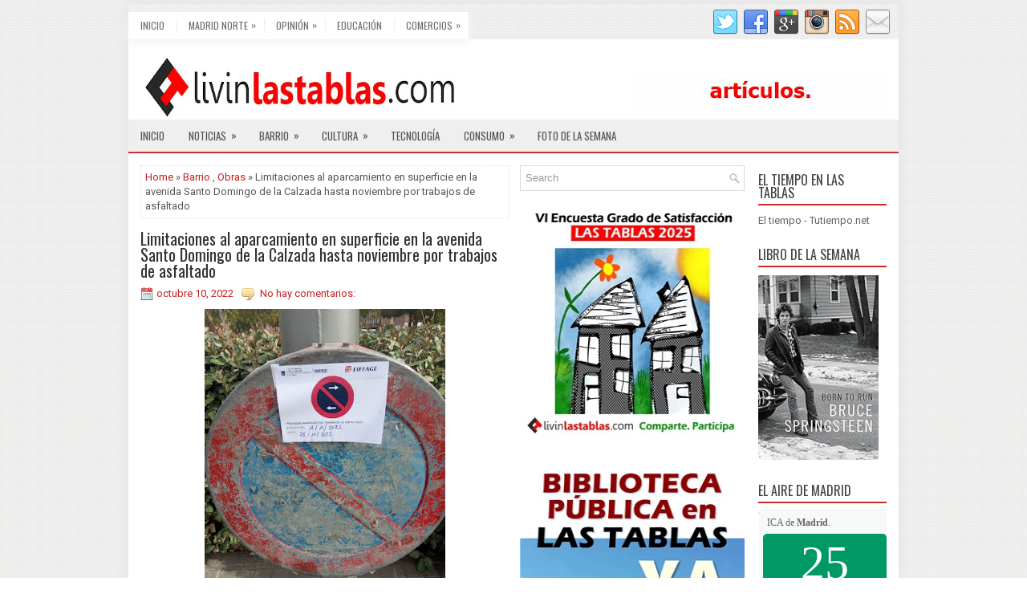

--- FILE ---
content_type: text/html; charset=UTF-8
request_url: https://www.livinlastablas.com/2022/10/limitaciones-al-aparcamiento-en.html
body_size: 52031
content:
<!DOCTYPE html>
<html class='v2' dir='ltr' xmlns='http://www.w3.org/1999/xhtml' xmlns:b='http://www.google.com/2005/gml/b' xmlns:data='http://www.google.com/2005/gml/data' xmlns:expr='http://www.google.com/2005/gml/expr'>
<head>
<link href='https://www.blogger.com/static/v1/widgets/4128112664-css_bundle_v2.css' rel='stylesheet' type='text/css'/>

<script async src="//pagead2.googlesyndication.com/pagead/js/adsbygoogle.js"></script>
<script>
  (adsbygoogle = window.adsbygoogle || []).push({
    google_ad_client: "ca-pub-3277688864360179",
    enable_page_level_ads: true
  });
</script>
<style class='singleton-element' type='text/css'>
     #cookieChoiceInfo {
       bottom: 0;
       top: auto;
     }
  </style>
<meta charset='UTF-8'/>
<meta content='width=device-width, initial-scale=1.0' name='viewport'/>
<meta content='text/html; charset=UTF-8' http-equiv='Content-Type'/>
<meta content='blogger' name='generator'/>
<link href='https://www.livinlastablas.com/favicon.ico' rel='icon' type='image/x-icon'/>
<link href='https://www.livinlastablas.com/2022/10/limitaciones-al-aparcamiento-en.html' rel='canonical'/>
<link rel="alternate" type="application/atom+xml" title="Livin&#39; Las Tablas - Atom" href="https://www.livinlastablas.com/feeds/posts/default" />
<link rel="alternate" type="application/rss+xml" title="Livin&#39; Las Tablas - RSS" href="https://www.livinlastablas.com/feeds/posts/default?alt=rss" />
<link rel="service.post" type="application/atom+xml" title="Livin&#39; Las Tablas - Atom" href="https://www.blogger.com/feeds/856743380850879908/posts/default" />

<link rel="alternate" type="application/atom+xml" title="Livin&#39; Las Tablas - Atom" href="https://www.livinlastablas.com/feeds/8379606636671747586/comments/default" />
<!--Can't find substitution for tag [blog.ieCssRetrofitLinks]-->
<link href='https://blogger.googleusercontent.com/img/b/R29vZ2xl/AVvXsEj0Eu9HXa-HylXjyChkZc_v0zN6zRC8Mx19OmVtPyp3Tzyrzxss8nSgEVpU_oobWvQ8vi-xxKhhmEplAh0Oc0GDOR1hyYGZLY1NImknYaTB5uNNuV42hdCRbsoS2aB3osSjcA-nQHeTNdAAeRjyCzUAw3ayDXTS_Bm78xdyfysPdbyymWQRVWLbR5kxQA/w300-h400/se%C3%B1al.jpg' rel='image_src'/>
<meta content='https://www.livinlastablas.com/2022/10/limitaciones-al-aparcamiento-en.html' property='og:url'/>
<meta content='Limitaciones al aparcamiento en superficie en la avenida Santo Domingo de la Calzada hasta noviembre por trabajos de asfaltado' property='og:title'/>
<meta content='Magazine de información general, comercial y de servicios del barrio de Las Tablas (Madrid)' property='og:description'/>
<meta content='https://blogger.googleusercontent.com/img/b/R29vZ2xl/AVvXsEj0Eu9HXa-HylXjyChkZc_v0zN6zRC8Mx19OmVtPyp3Tzyrzxss8nSgEVpU_oobWvQ8vi-xxKhhmEplAh0Oc0GDOR1hyYGZLY1NImknYaTB5uNNuV42hdCRbsoS2aB3osSjcA-nQHeTNdAAeRjyCzUAw3ayDXTS_Bm78xdyfysPdbyymWQRVWLbR5kxQA/w1200-h630-p-k-no-nu/se%C3%B1al.jpg' property='og:image'/>
<link href="//fonts.googleapis.com/css?family=Oswald:400,300,700&amp;subset=latin,latin-ext" rel="stylesheet" type="text/css">
<link href='https://fonts.googleapis.com/css?family=Roboto:400,400italic,700,700italic&subset=latin,latin-ext' rel='stylesheet' type='text/css'/>
<link href='https://maxcdn.bootstrapcdn.com/font-awesome/4.5.0/css/font-awesome.min.css' rel='stylesheet'/>
<!-- Start www.bloggertipandtrick.net: Changing the Blogger Title Tag -->
<title>Limitaciones al aparcamiento en superficie en la avenida Santo Domingo de la Calzada hasta noviembre por trabajos de asfaltado ~ Livin' Las Tablas</title>
<!-- End www.bloggertipandtrick.net: Changing the Blogger Title Tag -->
<!--[if lt IE 9]> <script src="http://html5shim.googlecode.com/svn/trunk/html5.js"></script> <![endif]-->
<style id='page-skin-1' type='text/css'><!--
/*
-----------------------------------------------
Blogger Template Style
Name:   OnlineMagazine
Author: Lasantha Bandara
URL 1:  http://www.premiumbloggertemplates.com/
URL 2:  http://www.bloggertipandtrick.net/
Theme URL: http://www.premiumbloggertemplates.com/onlinemagazine-blogger-template/
Date:   January 2016
License:  This free Blogger template is licensed under the Creative Commons Attribution 3.0 License, which permits both personal and commercial use.
However, to satisfy the 'attribution' clause of the license, you are required to keep the footer links intact which provides due credit to its authors. For more specific details about the license, you may visit the URL below:
http://creativecommons.org/licenses/by/3.0/
----------------------------------------------- */
body#layout ul{list-style-type:none;list-style:none}
body#layout ul li{list-style-type:none;list-style:none}
body#layout #myGallery{display:none}
body#layout .featuredposts{display:none}
body#layout .fp-slider{display:none}
body#layout #navcontainer{display:none}
body#layout .menu-secondary-wrap{display:none}
body#layout .menu-secondary-container{display:none}
body#layout #skiplinks{display:none}
body#layout .feedtwitter{display:none}
body#layout #header-wrapper {margin-bottom:10px;min-height:110px;height:auto;}
body#layout .social-profiles-widget h3 {display:none;}
/* Variable definitions
====================
*/
/* Use this with templates/template-twocol.html */
body{background:url('https://blogger.googleusercontent.com/img/b/R29vZ2xl/AVvXsEh982RCkghbnPYBjEMATlxrOkneO_XijDNjwtB64svrqMuULKMHUBnKEsAlXYy_Q1YbYyhbG_cKNTHRevoSCBRzOItsGhr69uKfYWfyMFLD3mFkBCxU1OWUyA7nWaHrsRInAovtxTu1sEb8/s1600/background.png') fixed;color:#555555;font-family: Roboto, Arial, Helvetica, Sans-serif;font-size: 13px;line-height:1.4;margin:0px;padding:0px;}
a:link,a:visited{color:#C81F22;text-decoration:none;outline:none;}
a:hover{color:#FE470F;text-decoration:none;outline:none;}
a img{border-width:0}
#body-wrapper{margin:0px;padding:0px;}
.section, .widget {margin:0px;padding:0px;line-height: 1.4;}
.widget ul, .widget li {margin:0px;padding:0px;line-height: 1.3;}
/* Header-----------------------------------------------*/
#header-wrapper{width:960px;margin:0px auto 0px;height:60px;padding:20px 0px 20px 0px;overflow:hidden;background:#fff;}
#header-inner{background-position:center;margin-left:auto;margin-right:auto}
#headerbleft{margin:0;padding:0;color:#050505;float:left;width:46%;overflow:hidden;}
#headerbleft h1{color:#050505;margin:0 5px 0 0px;padding:0px 0px 0px 15px;font-family:Oswald,Arial,Helvetica,Sans-serif;font-weight:normal;font-size:24px;line-height:1;}
#headerbleft .description{padding-left:15px;color:#050505;line-height:1;padding-top:0px;margin-top:10px;}
#headerbleft h1 a,#headerbleft h1 a:visited{color:#050505;text-decoration:none}
#headerbright{float:right;width:52%;margin:0;padding:0;overflow:hidden;}
#headerbright .widget{padding:0px 15px 0px 0px;float:right;}
.social-profiles-widget img{margin:0 4px 0 0}
.social-profiles-widget img:hover{opacity:0.8}
#top-social-profiles{padding:7px 0px 0px 0px;height:32px;text-align:right;}
#top-social-profiles img{margin:0 0 0 6px !important}
#top-social-profiles img:hover{opacity:.8}
#top-social-profiles .widget-container{background:none;margin:0;padding:0;border:0}
/* Outer-Wrapper----------------------------------------------- */
#outer-wrapper{width:960px;margin:5px auto 0px;padding:0px;text-align:left;-webkit-box-shadow: 0 0 10px 2px #E3E3E3; -moz-box-shadow: 0 0 10px 2px #E3E3E3; box-shadow: 0 0 10px 2px #E3E3E3;}
#content-wrapper{padding:15px;background:#fff;overflow:hidden;}
#main-wrapper{width:460px;margin:0px 13px 0px 0px;;padding:0px;float:left;word-wrap:break-word;overflow:hidden;}
#lsidebar-wrapper{width:280px;float:left;margin:0px 0px 0px 0px;padding:0px;word-wrap:break-word;overflow:hidden;}
#rsidebar-wrapper{width:160px;float:right;margin:0px 0px 0px 15px;padding:0px;word-wrap:break-word;overflow:hidden;}
/* Headings----------------------------------------------- */
h2{}
/* Posts-----------------------------------------------*/
h2.date-header{margin:1.5em 0 .5em;display:none;}
.wrapfullpost{}
.post{margin-bottom:15px;border:0px solid #82C459;}
.post-title{color:#333333;margin:0 0 10px 0;padding:0;font-family:'Oswald', sans-serif;font-size:20px;line-height:20px;font-weight:normal;}
.post-title a,.post-title a:visited,.post-title strong{display:block;text-decoration:none;color:#333333;text-decoration:none;}
.post-title strong,.post-title a:hover{color:#C81F22;text-decoration:none;}
.post-body{margin:0px;padding:0px 10px 0px 0px;font-size:13px;line-height: 20px;}
.post-footer{margin:5px 0;}
.comment-link {margin-left:0;}
.post-body img{padding:4px;}
.pbtthumbimg {float:left;margin:0px 10px 2px 0px;padding:5px !important;border:1px solid #eee;background:none;width:160px;height:auto;}
.postmeta-primary{color:#999;font-size:13px;line-height:18px;padding:0 0 10px}
.postmeta-secondary{color:#999;font-size:13px;line-height:18px;padding:0 0 10px}
.postmeta-primary span,.postmeta-secondary span{background-position:left center;background-repeat:no-repeat}
.meta_date{background-image:url(https://blogger.googleusercontent.com/img/b/R29vZ2xl/AVvXsEjsZiPXZVndHly4O9EBGKVlIZcbgLM8jtVFsnGC1NASqmLmUlmNNJUR3e0sbrFq4_vVcuuC79VKF6r1tL8gdJrKgpZ9_iTCf6AtFK5s0IehYMXe8SyteqpOX-wLXz3kF-x3xUiITHFRG6A/s1600/date.png);padding:3px 10px 3px 20px;}
.meta_author{background-image:url(https://blogger.googleusercontent.com/img/b/R29vZ2xl/AVvXsEhy63OcjhYIZRN6xs8k74O9B8ep3lvHEJhmyN0Wr1IBVsAISuaZZUP8Rh0y6Oo_49MAZW_PuTJQTPTO5LiKZi8T_oHNcucomhWQLii-49S_-FGTNlWpESkwpjNzhWgLuTlYNnczL8vuMv0/s1600/author.png);padding:3px 10px 3px 20px;}
.meta_comments{background-image:url(https://blogger.googleusercontent.com/img/b/R29vZ2xl/AVvXsEjbQbcmKXVZ_uKRZ8qUJJCTIrIP2fE9Y7tcF1qYUqXhgQNZHD4KWuXbozh9gcKDil_zETFicHJOUaUQ1JSGj1OJzctI1PjC_EYtdf22Nr0Yxrw6uJGlTHWaJhzFlKGzUI2zN3H0LNKMmHM/s1600/comments.png);padding:3px 10px 3px 20px;}
.meta_edit{background-image:url(images/edit.png);padding:3px 10px 3px 20px;}
.meta_categories{background-image:url(https://blogger.googleusercontent.com/img/b/R29vZ2xl/AVvXsEjVhWMGmNBE0UPtuNj1turEu439fhIfx04lvJRYQlTRRwA-x1Wsw6A2RM6B7mM7I8g9C4EVk9XCdPWXD0Ip_ueuV2lz7ljrKXKiQZORqKKFdaVcZnhKBOyod2augJ_Xb4DHg5G36ouTtbA/s1600/category.png);padding:3px 10px 3px 20px;}
.meta_tags{background-image:url(https://blogger.googleusercontent.com/img/b/R29vZ2xl/AVvXsEjatdeG64yi4aNlGSqALm0s22wI1bIy-J-T6nVddmy2BDtldDgGlaGlRP_UGSGNWjX4qeM6Gd1BTXhCNgMuB-biA2HBEeOY8AKJESYXiYmM0U_r35ujuQAhcTiQF02JuofliFgnEbYlFd4/s1600/tags.png);padding:3px 10px 3px 20px;}
.readmore{margin-top:2px;margin-bottom:5px;float:right;}
.readmore a{color:#CC2F32;background:#EFEFEF;padding:8px 14px;font-size:13px;line-height:13px;display:inline-block;text-decoration:none;text-transform:uppercase;}
.readmore a:hover{color:#FFFFFF;background:#CC2F32;text-decoration:none;}
/* Sidebar Content----------------------------------------------- */
.sidebarpbt{margin:0 0 10px 0;font-size:13px;color:#666666;}
.sidebarpbt a{text-decoration:none;color:#666666;}
.sidebarpbt a:hover{text-decoration:none;color:#C81F22;}
.sidebarpbt h2, h3.widgettitle{border-bottom:2px solid #CB2A2D;margin:0 0 10px 0;padding:10px 10px 6px 0;color:#414445;font-size:16px;line-height:16px;font-family:'Oswald',sans-serif;font-weight:normal;text-decoration:none;text-transform:none;}
.sidebarpbt ul{list-style-type:none;list-style:none;margin:0px;padding:0px;}
.sidebarpbt ul li{padding:0 0 6px 12px;margin:0 0 6px 0;background:url(https://blogger.googleusercontent.com/img/b/R29vZ2xl/AVvXsEj5BtIZEP5XQq47zGFkqUXMZ2eaenmcl8cIPX1f3duZsYo0E81CY-jCps9-t-E_icTwonM9ydVcvioTQEEtg51h2U5fJVjDi_wvMIrk8gD7dMi-KczeJDCKuOmYpJTPY893NvpXdyUVPYrd/s1600/widget-list.png) left 5px no-repeat;}
.sidebarpbt .widget{margin:0 0 15px 0;padding:0;color:#666666;font-size:13px;}
.main .widget{margin:0 0 5px;padding:0 0 2px}
.main .Blog{border-bottom-width:0}
.widget-container{list-style-type:none;list-style:none;margin:0 0 15px 0;padding:0;color:#666666;font-size:13px}
/* FOOTER ----------------------------------------------- */
#footer-container{}
#footer{margin-bottom:15px;}
#copyrights{color:#434141;background:#F0EEEE;text-align:center;padding:20px 0;}
#copyrights a{color:#434141;}
#copyrights a:hover{color:#434141;text-decoration:none;}
#credits{color:#7D7D7D;text-align:center;font-size:11px;padding:10px 0 10px 0;}
#credits a{color:#7D7D7D;text-decoration:none;}
#credits a:hover{text-decoration:none;color:#7D7D7D;}
#footer-widgets-container{}
#footer-widgets{background:#FFFFFF;padding:20px 0 0 0;border-top:2px solid #F1F1F1;}
.footer-widget-box{width:300px;float:left;margin-left:15px;}
.footer-widget-box-last{}
#footer-widgets .widget-container{color:#666666;border: none;padding: 0;background: none;}
#footer-widgets .widget-container a{color:#666666;text-decoration:none}
#footer-widgets .widget-container a:hover{color:#C81F22;text-decoration:none}
#footer-widgets h2{border-bottom:2px solid #CB2A2D;margin:0 0 10px 0;padding:10px 10px 6px 0;color:#414445;font-size:16px;line-height:16px;font-family:'Oswald',sans-serif;font-weight:normal;text-decoration:none;text-transform:none;}
#footer-widgets .widget ul{list-style-type:none;list-style:none;margin:0px;padding:0px;}
#footer-widgets .widget ul li{padding:0 0 6px 12px;margin:0 0 6px 0;background:url(https://blogger.googleusercontent.com/img/b/R29vZ2xl/AVvXsEj5BtIZEP5XQq47zGFkqUXMZ2eaenmcl8cIPX1f3duZsYo0E81CY-jCps9-t-E_icTwonM9ydVcvioTQEEtg51h2U5fJVjDi_wvMIrk8gD7dMi-KczeJDCKuOmYpJTPY893NvpXdyUVPYrd/s1600/widget-list.png) left 5px no-repeat;}
.footersec {}
.footersec .widget{margin:0 0 15px 0;padding:0;color:#666666;font-size:13px;}
.footersec ul{}
.footersec ul li{}
/* Search ----------------------------------------------- */
#search{border:1px solid #D8D8D8;background:#fff url(https://blogger.googleusercontent.com/img/b/R29vZ2xl/AVvXsEgyd81VVZy_34A0PRkydtRd2yNeubQ8dFM0HErWVcuPK7yedxtgfJ10w3DmFFwZjKVvQWJI0RHP_RL-yZe6NHR0jWtmjGfqsFrQgJvn3Ezthy68ojy9jyymzbP96JL4vHpAgk4WFXQPbTUK/s1600/search.png) 99% 50% no-repeat;text-align:left;padding:6px 24px 6px 6px;}
#search #s{background:none;color:#979797;border:0;width:100%;padding:0;margin:0;outline:none;}
#content-search{width:300px;padding:15px 0;}
/* Comments----------------------------------------------- */
#comments{margin-bottom:15px;border:0px solid #82C459;padding:10px}
#comments h4{font-size:16px;font-weight:bold;margin:1em 0;}
#comments-block3{padding:0;margin:0;float:left;overflow:hidden;position:relative;}
#comment-name-url{width:465px;float:left}
#comment-date{width:465px;float:left;margin-top:5px;font-size:10px;}
#comment-header{float:left;padding:5px 0 40px 10px;margin:5px 0px 15px 0px;position:relative;background-color:#fff;border:1px dashed #ddd;}
a.comments-autor-name{color:#000;font:normal bold 14px Arial,Tahoma,Verdana}
a.says{color:#000;font:normal 14px Arial,Tahoma,Verdana}
.says a:hover{text-decoration:none}
.deleted-comment{font-style:italic;color:gray}
#blog-pager-newer-link{float:left}
#blog-pager-older-link{float:right}
#blog-pager{text-align:center;margin:10px 0 0 5px;}
.feed-links{clear:both;line-height:2.5em}
.pbtsharethisbutt{overflow:hidden;padding:5px 0;margin:0;float:left;}
.pbtsharethisbutt a {padding-left:5px;padding-right:5px;}
/* Profile ----------------------------------------------- */
.author-profile {background:#f6f6f6;border:1px solid #eee;margin:5px 0 10px 0;padding:8px;overflow:hidden;}
.author-profile img {border:1px solid #ddd;float:left;margin-right:10px;}
.post-iconspbt {margin:5px 0 0 0;padding:0px;}
.post-locationpbt {margin:5px 0;padding:0px;}
#navbar-iframe{height:0;visibility:hidden;display:none;}
.breadcrumb-bwrap {border: 1px dotted #ddd;line-height: 1.4;margin: 0 0 15px;padding: 5px;}
.separator a[style="margin-left: 1em; margin-right: 1em;"] {margin-left: auto!important;margin-right: auto!important;}
.separator a[style="clear: left; float: left; margin-bottom: 1em; margin-right: 1em;"] {clear: none !important; float: none !important; margin-bottom: 0em !important; margin-right: 0em !important;}
.separator a[style="clear: left; float: left; margin-bottom: 1em; margin-right: 1em;"] img {float: left !important; margin: 0px 10px 10px 0px;}
.separator a[style="clear: right; float: right; margin-bottom: 1em; margin-left: 1em;"] {clear: none !important; float: none !important; margin-bottom: 0em !important; margin-left: 0em !important;}
.separator a[style="clear: right; float: right; margin-bottom: 1em; margin-left: 1em;"] img {float: right !important; margin: 0px 0px 10px 10px;}
.clearfix:after{content:'\0020';display:block;height:0;clear:both;visibility:hidden;overflow:hidden}
#container,#headerbleft,#main,#main-fullwidth,#footer,.clearfix{display:block}
.clear{clear:both}
h1,h2,h3,h4,h5,h6{margin-bottom:16px;font-weight:normal;line-height:1}
h1{font-size:40px}
h2{font-size:30px}
h3{font-size:20px}
h4{font-size:16px}
h5{font-size:14px}
h6{font-size:12px}
h1 img,h2 img,h3 img,h4 img,h5 img,h6 img{margin:0}
table{margin-bottom:20px;width:100%;}
th{font-weight:bold}
thead th{background:#c3d9ff}
th,td,caption{padding:4px 10px 4px 5px}
tr.even td{background:#e5ecf9}
tfoot{font-style:italic}
caption{background:#eee}
li ul,li ol{margin:0}
ul,ol{margin:0 20px 20px 0;padding-left:20px}
ul{list-style-type:disc}
ol{list-style-type:decimal}
dl{margin:0 0 20px 0}
dl dt{font-weight:bold}
dd{margin-left:20px}
blockquote{margin:20px;color:#666;}
pre{margin:20px 0;white-space:pre}
pre,code,tt{font:13px 'andale mono','lucida console',monospace;line-height:18px}
#search {overflow:hidden;}
.menus,.menus *{margin:0;padding:0;list-style:none;list-style-type:none;line-height:1.0;}
.menus ul{position:absolute;top:-999em;width:100%;}
.menus ul li{width:100%;}
.menus li:hover{visibility:inherit;}
.menus li{float:left;position:relative;}
.menus a{display:block;position:relative;}
.menus li:hover ul,.menus li.sfHover ul{left:0;top:100%;z-index:99;}
.menus li:hover li ul,.menus li.sfHover li ul{top:-999em;}
.menus li li:hover ul,.menus li li.sfHover ul{left:100%;top:0;}
.menus li li:hover li ul,.menus li li.sfHover li ul{top:-999em;}
.menus li li li:hover ul,.menus li li li.sfHover ul{left:100%;top:0;}
.sf-shadow ul{padding:0 8px 9px 0;-moz-border-radius-bottomleft:17px;-moz-border-radius-topright:17px;-webkit-border-top-right-radius:17px;-webkit-border-bottom-left-radius:17px;}
.menus .sf-shadow ul.sf-shadow-off{background:transparent;}
.menu-primary-container{float:left;padding:0;position:relative;height:34px;background:#FFFFFF;z-index:400;-webkit-box-shadow:0 5px 10px 0 #F3F3F3;-moz-box-shadow:0 5px 10px 0 #F3F3F3;box-shadow:0 5px 10px 0 #F3F3F3;margin-top:10px;}
.menu-primary{;}
.menu-primary li{background:url('https://blogger.googleusercontent.com/img/b/R29vZ2xl/AVvXsEhsVerFnndAzfDa-9FxJS3D4VIrh9VpCXRkmRPknGjNVckSj0YqLq-jNS6hLvJ1eDXONlqMXsRlE5Gn4fSRgVFkJVHZVjL2wZDH-imj6ob2yRGnP3MsQFMwmeDnOErz124R8o9FvsS191Hx/s1600/menu-primary-separator.png') left center no-repeat;}
.menu-primary li:first-child{background:none;}
.menu-primary ul{min-width:160px;}
.menu-primary li a{color:#6E6E6E;padding:11px 15px;text-decoration:none;font-family:'Oswald',sans-serif;font-size:12px;text-transform:uppercase;font-weight:normal;}
.menu-primary li a:hover,.menu-primary li a:active,.menu-primary li a:focus,.menu-primary li:hover > a,.menu-primary li.current-cat > a,.menu-primary li.current_page_item > a,.menu-primary li.current-menu-item > a{color:#C81F22;outline:0;background:none;}
.menu-primary li li a{color:#C81F22;text-transform:none;background:#ECECEC;padding:10px 15px;margin:0;border:0;font-weight:normal;}
.menu-primary li li a:hover,.menu-primary li li a:active,.menu-primary li li a:focus,.menu-primary li li:hover > a,.menu-primary li li.current-cat > a,.menu-primary li li.current_page_item > a,.menu-primary li li.current-menu-item > a{color:#fff;background:#C81F22;outline:0;border-bottom:0;text-decoration:none;}
.menu-primary a.sf-with-ul{padding-right:20px;min-width:1px;}
.menu-primary  .sf-sub-indicator{position:absolute;display:block;overflow:hidden;right:0;top:0;padding:10px 10px 0 0;}
.menu-primary  li li .sf-sub-indicator{padding:9px 10px 0 0;}
.wrap-menu-primary .sf-shadow ul{background:url('https://blogger.googleusercontent.com/img/b/R29vZ2xl/AVvXsEjmIj6tKu36EotpQsOtAsCiygp-wnye7t53kcxz1R1drhb9XJ5ylfHeCAdbLemg3Mi15B9rEZkgaMuo8HivopsFyUPIHJLlUeJ8aiaDDk1nIfjPNpLW4MTio8SRzvr1y7nQCjF6QIGhx6eZ/s1600/menu-primary-shadow.png') no-repeat bottom right;}
.menu-secondary-container{position:relative;height:40px;z-index:300;background:#EFEFEF;border-bottom:2px solid #CC2F32;}
.menu-secondary{;}
.menu-secondary ul{min-width:160px;}
.menu-secondary li a{color:#555555;padding:14px 15px 13px 15px;text-decoration:none;font-family:'Oswald',sans-serif;font-size:13px;text-transform:uppercase;font-weight:normal;}
.menu-secondary li a:hover,.menu-secondary li a:active,.menu-secondary li a:focus,.menu-secondary li:hover > a,.menu-secondary li.current-cat > a,.menu-secondary li.current_page_item > a,.menu-secondary li.current-menu-item > a{color:#fff;background:#C81F22;outline:0;}
.menu-secondary ul{margin-top:2px;}
.menu-secondary ul ul{margin-top:0;}
.menu-secondary li li a{color:#fff;background:#C81F22;padding:10px 15px;text-transform:none;margin:0;font-weight:normal;}
.menu-secondary li li a:hover,.menu-secondary li li a:active,.menu-secondary li li a:focus,.menu-secondary li li:hover > a,.menu-secondary li li.current-cat > a,.menu-secondary li li.current_page_item > a,.menu-secondary li li.current-menu-item > a{color:#fff;background:#050505;outline:0;}
.menu-secondary a.sf-with-ul{padding-right:26px;min-width:1px;}
.menu-secondary  .sf-sub-indicator{position:absolute;display:block;overflow:hidden;right:0;top:0;padding:13px 13px 0 0;}
.menu-secondary li li .sf-sub-indicator{padding:9px 13px 0 0;}
.wrap-menu-secondary .sf-shadow ul{background:url('https://blogger.googleusercontent.com/img/b/R29vZ2xl/AVvXsEh6ymoJonVwvh-gBb7-znCSSxg-_3VzL8DlILZG42uISEwv4yhIKTz1WFNTnva0HNkwVYoXw3nEHRQ50jjoHvueB1sghodG1WjiHNk6WYEDbEhfUL0Y1IgN2KTKUB8ymeiJj8k9TVc5F5OG/s1600/menu-secondary-shadow.png') no-repeat bottom right;}
.fp-slider{margin:0 0 15px 0;padding:0px;width:460px;height:332px;overflow:hidden;position:relative;}
.fp-slides-container{}
.fp-slides,.fp-thumbnail,.fp-prev-next,.fp-nav{width:460px;}
.fp-slides,.fp-thumbnail{height:300px;overflow:hidden;position:relative}
.fp-title{color:#fff;text-shadow:0px 1px 0px #000;font:bold 18px Arial,Helvetica,Sans-serif;padding:0 0 2px 0;margin:0;}
.fp-title a,.fp-title a:hover{color:#fff;text-shadow:0px 1px 0px #000;text-decoration:none}
.fp-content{position:absolute;bottom:0;left:0;right:0;background:#111;opacity:0.7;filter:alpha(opacity = 70);padding:10px 15px;overflow:hidden;}
.fp-content p{color:#fff;text-shadow:0px 1px 0px #000;padding:0;margin:0;line-height:18px}
.fp-more,.fp-more:hover{color:#fff;font-weight:bold;}
.fp-nav{height:12px;text-align:center;padding:10px 0;background:#333;}
.fp-pager a{background-image:url(https://blogger.googleusercontent.com/img/b/R29vZ2xl/AVvXsEgElJ5BKCBoPN45Px5wVwPmlfr_i3XoEDwILmpYWH3lEH5bYdTfGSY8jAw5ZVkZZupjV06BML6GM_Nix85w0s_GlYCuAKF_LJe1DGah3NUCy2FjbyG_ItzR0dscpL1ZAqKBedh1krzYQOJZ/s1600/featured-pager.png);cursor:pointer;margin:0 8px 0 0;padding:0;display:inline-block;width:12px;height:12px;overflow:hidden;text-indent:-999px;background-position:0 0;float:none;line-height:1;opacity:0.7;filter:alpha(opacity = 70);}
.fp-pager a:hover,.fp-pager a.activeSlide{text-decoration:none;background-position:0 -112px;opacity:1.0;filter:alpha(opacity = 100);}
.fp-prev-next-wrap{position:relative;z-index:200;}
.fp-prev-next{position:absolute;bottom:130px;left:0;right:0;height:37px;}
.fp-prev{margin-top:-180px;float:left;margin-left:14px;width:37px;height:37px;background:url(https://blogger.googleusercontent.com/img/b/R29vZ2xl/AVvXsEitBBWZETYVxZtF8bsywf-G0knJr8wKdgntM0dmoMe4UF109c5vVunAOny6pOpXYDIgy28sUQXLf57p_wSsNubGSYXFYCPmJ-SdlwTjT22RTuQje2dvtkgssPX-Dmk7BwQEZSybSixGImi3/s1600/featured-prev.png) left top no-repeat;opacity:0.6;filter:alpha(opacity = 60);}
.fp-prev:hover{opacity:0.8;filter:alpha(opacity = 80);}
.fp-next{margin-top:-180px;float:right;width:36px;height:37px;margin-right:14px;background:url(https://blogger.googleusercontent.com/img/b/R29vZ2xl/AVvXsEjUxnF13ntgNigw6sdNqGF7ycMyQFKX8FO38ZS2-a-mVsfJGO6nULdRjfBAj5DsbM2VjIcjbAKdd6izk4xmi4XKgRZd0NEt2ME6EfQycHUOWcMfpDelbadW4oMX6TPudnw1mHqb9wFOhonO/s1600/featured-next.png) right top no-repeat;opacity:0.6;filter:alpha(opacity = 60);}
.fp-next:hover{opacity:0.8;filter:alpha(opacity = 80);}
#blog-pager {padding:6px;font-size:13px;}
.tabs-widget{list-style:none;list-style-type:none;margin:0 0 10px 0;padding:0;height:26px;}
.tabs-widget li{list-style:none;list-style-type:none;margin:0 0 0 4px;padding:0;float:left;}
.tabs-widget li:first-child{margin:0;}
.tabs-widget li a{color:#707070;background:#EFEFEF;padding:6px 16px;font-family:Arial,Helvetica,Sans-serif;font-weight:bold;display:block;text-decoration:none;font-size:12px;line-height:12px;}
.tabs-widget li a:hover,.tabs-widget li a.tabs-widget-current{background:#CC2F32;color:#fff;}
.tabs-widget-content{}
.tabviewsection{margin-top:10px;margin-bottom:10px;}
#crosscol-wrapper{display:none;}
.PopularPosts .item-title{font-weight:bold;padding-bottom:0.2em;text-shadow:0px 1px 0px #fff;}
.PopularPosts .widget-content ul li{padding:6px 0px;margin:0;background:none}
.menu-primary li a{line-height:1;}
.menu-secondary li a{line-height:1;}
.tabs-widget li a:hover,.tabs-widget li a.tabs-widget-current{text-decoration:none;}
.FeaturedPost h3{font-size:120%;line-height:inherit;font-weight:bold;margin:0 0 5px 0;}
.FeaturedPost p{margin:5px 0 10px;}
.FeaturedPost .post-summary{padding:10px;background:#eee;border:1px solid #ddd;}
.related-postbwrap{margin:10px auto 0;}
.related-postbwrap h4{font-weight: bold;margin:0 0 .5em;}
.related-post-style-2,.related-post-style-2 li{list-style:none;margin:0;padding:0;}
.related-post-style-2 li{border-top:1px solid #eee;overflow:hidden;padding:10px 0px;}
.related-post-style-2 li:first-child{border-top:none;}
.related-post-style-2 .related-post-item-thumbnail{width:80px;height:80px;max-width:none;max-height:none;background-color:transparent;border:none;float:left;margin:2px 10px 0 0;padding:0;}
.related-post-style-2 .related-post-item-title{font-weight:bold;font-size:100%;}
.related-post-style-2 .related-post-item-summary{display:block;}
.related-post-style-3,.related-post-style-3 li{margin:0;padding:0;list-style:none;word-wrap:break-word;overflow:hidden}
.related-post-style-3 .related-post-item{display:block;float:left;width:100px;height:auto;padding:10px 6px;border-left:0px solid #eee;margin-bottom:-989px;padding-bottom:999px}
.related-post-style-3 .related-post-item:first-child{border-left:none}
.related-post-style-3 .related-post-item-thumbnail{display:block;margin:0 0 10px;width:100px;height:auto;max-width:100%;max-height:none;background-color:transparent;border:none;padding:0}
.related-post-style-3 .related-post-item-title{font-weight:normal;}
div.span-1,div.span-2,div.span-3,div.span-4,div.span-5,div.span-6,div.span-7,div.span-8,div.span-9,div.span-10,div.span-11,div.span-12,div.span-13,div.span-14,div.span-15,div.span-16,div.span-17,div.span-18,div.span-19,div.span-20,div.span-21,div.span-22,div.span-23,div.span-24{float:left;margin-right:10px}
.span-1{width:30px}.span-2{width:70px}.span-3{width:110px}.span-4{width:150px}.span-5{width:190px}.span-6{width:230px}.span-7{width:270px}.span-8{width:310px}.span-9{width:350px}.span-10{width:390px}.span-11{width:430px}.span-12{width:470px}.span-13{width:510px}.span-14{width:550px}.span-15{width:590px}.span-16{width:630px}.span-17{width:670px}.span-18{width:710px}.span-19{width:750px}.span-20{width:790px}.span-21{width:830px}.span-22{width:870px}.span-23{width:910px}.span-24,div.span-24{width:960px;margin:0}input.span-1,textarea.span-1,input.span-2,textarea.span-2,input.span-3,textarea.span-3,input.span-4,textarea.span-4,input.span-5,textarea.span-5,input.span-6,textarea.span-6,input.span-7,textarea.span-7,input.span-8,textarea.span-8,input.span-9,textarea.span-9,input.span-10,textarea.span-10,input.span-11,textarea.span-11,input.span-12,textarea.span-12,input.span-13,textarea.span-13,input.span-14,textarea.span-14,input.span-15,textarea.span-15,input.span-16,textarea.span-16,input.span-17,textarea.span-17,input.span-18,textarea.span-18,input.span-19,textarea.span-19,input.span-20,textarea.span-20,input.span-21,textarea.span-21,input.span-22,textarea.span-22,input.span-23,textarea.span-23,input.span-24,textarea.span-24{border-left-width:1px!important;border-right-width:1px!important;padding-left:5px!important;padding-right:5px!important}input.span-1,textarea.span-1{width:18px!important}input.span-2,textarea.span-2{width:58px!important}input.span-3,textarea.span-3{width:98px!important}input.span-4,textarea.span-4{width:138px!important}input.span-5,textarea.span-5{width:178px!important}input.span-6,textarea.span-6{width:218px!important}input.span-7,textarea.span-7{width:258px!important}input.span-8,textarea.span-8{width:298px!important}input.span-9,textarea.span-9{width:338px!important}input.span-10,textarea.span-10{width:378px!important}input.span-11,textarea.span-11{width:418px!important}input.span-12,textarea.span-12{width:458px!important}input.span-13,textarea.span-13{width:498px!important}input.span-14,textarea.span-14{width:538px!important}input.span-15,textarea.span-15{width:578px!important}input.span-16,textarea.span-16{width:618px!important}input.span-17,textarea.span-17{width:658px!important}input.span-18,textarea.span-18{width:698px!important}input.span-19,textarea.span-19{width:738px!important}input.span-20,textarea.span-20{width:778px!important}input.span-21,textarea.span-21{width:818px!important}input.span-22,textarea.span-22{width:858px!important}input.span-23,textarea.span-23{width:898px!important}input.span-24,textarea.span-24{width:938px!important}.last{margin-right:0;padding-right:0;}
.last,div.last{margin-right:0;}
.menu-primary-container{z-index:10 !important;}
.menu-secondary-container{z-index:9 !important;}
.section, .widget {margin:0;padding:0;}
embed, img, object, video {max-width: 100%;}
.menu-primary-responsive-container, .menu-secondary-responsive-container  {display: none;margin: 10px;}
.menu-primary-responsive, .menu-secondary-responsive  {width: 100%;padding: 5px;border: 1px solid #ddd;}
@media only screen and (max-width: 768px) {
*, *:before, *:after {-moz-box-sizing: border-box; -webkit-box-sizing: border-box; box-sizing: border-box;}
#outer-wrapper { width: 100%; padding: 0px; margin: 0px;}
#header-wrapper { width: 100%; padding: 10px; margin: 0px; height: auto;}
#headerbleft { width: 100%; padding: 10px 0px; margin: 0px; float: none;text-align:center; }
#headerbright { width: 100%; padding: 0px; margin: 0px; float: none;text-align:center; }
#headerbleft a img {margin:0px auto;padding:0px !important;}
#headerbright .widget { float: none;padding:0px !important; }
#content-wrapper { width: 100%; margin: 0px; padding: 10px;background-image: none;}
#main-wrapper { width: 100%; padding: 0 0 20px 0; margin: 0px; float: none; }
#sidebar-wrapper { width: 100%; padding: 0 0 20px 0; margin: 0px; float: none; }
#lsidebar-wrapper { width: 100%; padding: 0 0 20px 0; margin: 0px; float: none; }
#rsidebar-wrapper { width: 100%; padding: 0 0 20px 0; margin: 0px; float: none; }
.menu-primary-container, .menu-secondary-container {float: none;margin-left: 0;margin-right: 0;display: none;}
.menu-primary-responsive-container, .menu-secondary-responsive-container {display: block;}
#top-social-profiles{float:none;width:100%;display:block;text-align:center;height:auto;margin:10px 0px;}
#topsearch {float:none;margin:25px 10px 0px 10px;padding: 0;}
#topsearch #search {float:none;}
.fp-slider, #fb-root {display: none;}
.footer-widget-box { width: 100%; float: none; padding: 10px; margin: 0px;}
#header-wrapper img {height:auto;}
.post-body img {height:auto;}
#footer {height:auto;}
#copyrights, #credits {width: 100%; padding: 5px 0px; margin: 0px; display: block;float: none;text-align: center;height:auto;} div.span-1,div.span-2,div.span-3,div.span-4,div.span-5,div.span-6,div.span-7,div.span-8,div.span-9,div.span-10,div.span-11,div.span-12,div.span-13,div.span-14,div.span-15,div.span-16,div.span-17,div.span-18,div.span-19,div.span-20,div.span-21,div.span-22,div.span-23,div.span-24{float:none;margin:0px}.span-1,.span-2,.span-3,.span-4,.span-5,.span-6,.span-7,.span-8,.span-9,.span-10,.span-11,.span-12,.span-13,.span-14,.span-15,.span-16,.span-17,.span-18,.span-19,.span-20,.span-21,.span-22,.span-23,.span-24,div.span-24{width:100%;margin:0;padding:0;} .last, div.last{margin:0;padding:0;}
}
@media only screen and (max-width: 480px) {
#header-wrapper .menu-primary-responsive-container, #header-wrapper .menu-primary-responsive-container {margin-left: 0;margin-right: 0;width: 100%; }
}
@media only screen and (max-width: 320px) {
.tabs-widget {height: 52px;}
}

--></style>
<script src='https://ajax.googleapis.com/ajax/libs/jquery/1.11.3/jquery.min.js' type='text/javascript'></script>
<script type='text/javascript'>
//<![CDATA[

/*! jQuery Migrate v1.2.1 | (c) 2005, 2013 jQuery Foundation, Inc. and other contributors | jquery.org/license */
jQuery.migrateMute===void 0&&(jQuery.migrateMute=!0),function(e,t,n){function r(n){var r=t.console;i[n]||(i[n]=!0,e.migrateWarnings.push(n),r&&r.warn&&!e.migrateMute&&(r.warn("JQMIGRATE: "+n),e.migrateTrace&&r.trace&&r.trace()))}function a(t,a,i,o){if(Object.defineProperty)try{return Object.defineProperty(t,a,{configurable:!0,enumerable:!0,get:function(){return r(o),i},set:function(e){r(o),i=e}}),n}catch(s){}e._definePropertyBroken=!0,t[a]=i}var i={};e.migrateWarnings=[],!e.migrateMute&&t.console&&t.console.log&&t.console.log("JQMIGRATE: Logging is active"),e.migrateTrace===n&&(e.migrateTrace=!0),e.migrateReset=function(){i={},e.migrateWarnings.length=0},"BackCompat"===document.compatMode&&r("jQuery is not compatible with Quirks Mode");var o=e("<input/>",{size:1}).attr("size")&&e.attrFn,s=e.attr,u=e.attrHooks.value&&e.attrHooks.value.get||function(){return null},c=e.attrHooks.value&&e.attrHooks.value.set||function(){return n},l=/^(?:input|button)$/i,d=/^[238]$/,p=/^(?:autofocus|autoplay|async|checked|controls|defer|disabled|hidden|loop|multiple|open|readonly|required|scoped|selected)$/i,f=/^(?:checked|selected)$/i;a(e,"attrFn",o||{},"jQuery.attrFn is deprecated"),e.attr=function(t,a,i,u){var c=a.toLowerCase(),g=t&&t.nodeType;return u&&(4>s.length&&r("jQuery.fn.attr( props, pass ) is deprecated"),t&&!d.test(g)&&(o?a in o:e.isFunction(e.fn[a])))?e(t)[a](i):("type"===a&&i!==n&&l.test(t.nodeName)&&t.parentNode&&r("Can't change the 'type' of an input or button in IE 6/7/8"),!e.attrHooks[c]&&p.test(c)&&(e.attrHooks[c]={get:function(t,r){var a,i=e.prop(t,r);return i===!0||"boolean"!=typeof i&&(a=t.getAttributeNode(r))&&a.nodeValue!==!1?r.toLowerCase():n},set:function(t,n,r){var a;return n===!1?e.removeAttr(t,r):(a=e.propFix[r]||r,a in t&&(t[a]=!0),t.setAttribute(r,r.toLowerCase())),r}},f.test(c)&&r("jQuery.fn.attr('"+c+"') may use property instead of attribute")),s.call(e,t,a,i))},e.attrHooks.value={get:function(e,t){var n=(e.nodeName||"").toLowerCase();return"button"===n?u.apply(this,arguments):("input"!==n&&"option"!==n&&r("jQuery.fn.attr('value') no longer gets properties"),t in e?e.value:null)},set:function(e,t){var a=(e.nodeName||"").toLowerCase();return"button"===a?c.apply(this,arguments):("input"!==a&&"option"!==a&&r("jQuery.fn.attr('value', val) no longer sets properties"),e.value=t,n)}};var g,h,v=e.fn.init,m=e.parseJSON,y=/^([^<]*)(<[\w\W]+>)([^>]*)$/;e.fn.init=function(t,n,a){var i;return t&&"string"==typeof t&&!e.isPlainObject(n)&&(i=y.exec(e.trim(t)))&&i[0]&&("<"!==t.charAt(0)&&r("$(html) HTML strings must start with '<' character"),i[3]&&r("$(html) HTML text after last tag is ignored"),"#"===i[0].charAt(0)&&(r("HTML string cannot start with a '#' character"),e.error("JQMIGRATE: Invalid selector string (XSS)")),n&&n.context&&(n=n.context),e.parseHTML)?v.call(this,e.parseHTML(i[2],n,!0),n,a):v.apply(this,arguments)},e.fn.init.prototype=e.fn,e.parseJSON=function(e){return e||null===e?m.apply(this,arguments):(r("jQuery.parseJSON requires a valid JSON string"),null)},e.uaMatch=function(e){e=e.toLowerCase();var t=/(chrome)[ \/]([\w.]+)/.exec(e)||/(webkit)[ \/]([\w.]+)/.exec(e)||/(opera)(?:.*version|)[ \/]([\w.]+)/.exec(e)||/(msie) ([\w.]+)/.exec(e)||0>e.indexOf("compatible")&&/(mozilla)(?:.*? rv:([\w.]+)|)/.exec(e)||[];return{browser:t[1]||"",version:t[2]||"0"}},e.browser||(g=e.uaMatch(navigator.userAgent),h={},g.browser&&(h[g.browser]=!0,h.version=g.version),h.chrome?h.webkit=!0:h.webkit&&(h.safari=!0),e.browser=h),a(e,"browser",e.browser,"jQuery.browser is deprecated"),e.sub=function(){function t(e,n){return new t.fn.init(e,n)}e.extend(!0,t,this),t.superclass=this,t.fn=t.prototype=this(),t.fn.constructor=t,t.sub=this.sub,t.fn.init=function(r,a){return a&&a instanceof e&&!(a instanceof t)&&(a=t(a)),e.fn.init.call(this,r,a,n)},t.fn.init.prototype=t.fn;var n=t(document);return r("jQuery.sub() is deprecated"),t},e.ajaxSetup({converters:{"text json":e.parseJSON}});var b=e.fn.data;e.fn.data=function(t){var a,i,o=this[0];return!o||"events"!==t||1!==arguments.length||(a=e.data(o,t),i=e._data(o,t),a!==n&&a!==i||i===n)?b.apply(this,arguments):(r("Use of jQuery.fn.data('events') is deprecated"),i)};var j=/\/(java|ecma)script/i,w=e.fn.andSelf||e.fn.addBack;e.fn.andSelf=function(){return r("jQuery.fn.andSelf() replaced by jQuery.fn.addBack()"),w.apply(this,arguments)},e.clean||(e.clean=function(t,a,i,o){a=a||document,a=!a.nodeType&&a[0]||a,a=a.ownerDocument||a,r("jQuery.clean() is deprecated");var s,u,c,l,d=[];if(e.merge(d,e.buildFragment(t,a).childNodes),i)for(c=function(e){return!e.type||j.test(e.type)?o?o.push(e.parentNode?e.parentNode.removeChild(e):e):i.appendChild(e):n},s=0;null!=(u=d[s]);s++)e.nodeName(u,"script")&&c(u)||(i.appendChild(u),u.getElementsByTagName!==n&&(l=e.grep(e.merge([],u.getElementsByTagName("script")),c),d.splice.apply(d,[s+1,0].concat(l)),s+=l.length));return d});var Q=e.event.add,x=e.event.remove,k=e.event.trigger,N=e.fn.toggle,T=e.fn.live,M=e.fn.die,S="ajaxStart|ajaxStop|ajaxSend|ajaxComplete|ajaxError|ajaxSuccess",C=RegExp("\\b(?:"+S+")\\b"),H=/(?:^|\s)hover(\.\S+|)\b/,A=function(t){return"string"!=typeof t||e.event.special.hover?t:(H.test(t)&&r("'hover' pseudo-event is deprecated, use 'mouseenter mouseleave'"),t&&t.replace(H,"mouseenter$1 mouseleave$1"))};e.event.props&&"attrChange"!==e.event.props[0]&&e.event.props.unshift("attrChange","attrName","relatedNode","srcElement"),e.event.dispatch&&a(e.event,"handle",e.event.dispatch,"jQuery.event.handle is undocumented and deprecated"),e.event.add=function(e,t,n,a,i){e!==document&&C.test(t)&&r("AJAX events should be attached to document: "+t),Q.call(this,e,A(t||""),n,a,i)},e.event.remove=function(e,t,n,r,a){x.call(this,e,A(t)||"",n,r,a)},e.fn.error=function(){var e=Array.prototype.slice.call(arguments,0);return r("jQuery.fn.error() is deprecated"),e.splice(0,0,"error"),arguments.length?this.bind.apply(this,e):(this.triggerHandler.apply(this,e),this)},e.fn.toggle=function(t,n){if(!e.isFunction(t)||!e.isFunction(n))return N.apply(this,arguments);r("jQuery.fn.toggle(handler, handler...) is deprecated");var a=arguments,i=t.guid||e.guid++,o=0,s=function(n){var r=(e._data(this,"lastToggle"+t.guid)||0)%o;return e._data(this,"lastToggle"+t.guid,r+1),n.preventDefault(),a[r].apply(this,arguments)||!1};for(s.guid=i;a.length>o;)a[o++].guid=i;return this.click(s)},e.fn.live=function(t,n,a){return r("jQuery.fn.live() is deprecated"),T?T.apply(this,arguments):(e(this.context).on(t,this.selector,n,a),this)},e.fn.die=function(t,n){return r("jQuery.fn.die() is deprecated"),M?M.apply(this,arguments):(e(this.context).off(t,this.selector||"**",n),this)},e.event.trigger=function(e,t,n,a){return n||C.test(e)||r("Global events are undocumented and deprecated"),k.call(this,e,t,n||document,a)},e.each(S.split("|"),function(t,n){e.event.special[n]={setup:function(){var t=this;return t!==document&&(e.event.add(document,n+"."+e.guid,function(){e.event.trigger(n,null,t,!0)}),e._data(this,n,e.guid++)),!1},teardown:function(){return this!==document&&e.event.remove(document,n+"."+e._data(this,n)),!1}}})}(jQuery,window);

//]]>
</script>
<script type='text/javascript'>
//<![CDATA[

/**
 * jQuery Mobile Menu 
 * Turn unordered list menu into dropdown select menu
 * version 1.0(31-OCT-2011)
 * 
 * Built on top of the jQuery library
 *   http://jquery.com
 * 
 * Documentation
 * 	 http://github.com/mambows/mobilemenu
 */
(function($){
$.fn.mobileMenu = function(options) {
	
	var defaults = {
			defaultText: 'Navigate to...',
			className: 'select-menu',
			containerClass: 'select-menu-container',
			subMenuClass: 'sub-menu',
			subMenuDash: '&ndash;'
		},
		settings = $.extend( defaults, options ),
		el = $(this);
	
	this.each(function(){
		// ad class to submenu list
		el.find('ul').addClass(settings.subMenuClass);

        // Create base menu
		$('<div />',{
			'class' : settings.containerClass
		}).insertAfter( el );
        
		// Create base menu
		$('<select />',{
			'class' : settings.className
		}).appendTo( '.' + settings.containerClass );

		// Create default option
		$('<option />', {
			"value"		: '#',
			"text"		: settings.defaultText
		}).appendTo( '.' + settings.className );

		// Create select option from menu
		el.find('a').each(function(){
			var $this 	= $(this),
					optText	= '&nbsp;' + $this.text(),
					optSub	= $this.parents( '.' + settings.subMenuClass ),
					len			= optSub.length,
					dash;
			
			// if menu has sub menu
			if( $this.parents('ul').hasClass( settings.subMenuClass ) ) {
				dash = Array( len+1 ).join( settings.subMenuDash );
				optText = dash + optText;
			}

			// Now build menu and append it
			$('<option />', {
				"value"	: this.href,
				"html"	: optText,
				"selected" : (this.href == window.location.href)
			}).appendTo( '.' + settings.className );

		}); // End el.find('a').each

		// Change event on select element
		$('.' + settings.className).change(function(){
			var locations = $(this).val();
			if( locations !== '#' ) {
				window.location.href = $(this).val();
			};
		});

	}); // End this.each

	return this;

};
})(jQuery);

//]]>
</script>
<script type='text/javascript'>
//<![CDATA[

(function($){
	/* hoverIntent by Brian Cherne */
	$.fn.hoverIntent = function(f,g) {
		// default configuration options
		var cfg = {
			sensitivity: 7,
			interval: 100,
			timeout: 0
		};
		// override configuration options with user supplied object
		cfg = $.extend(cfg, g ? { over: f, out: g } : f );

		// instantiate variables
		// cX, cY = current X and Y position of mouse, updated by mousemove event
		// pX, pY = previous X and Y position of mouse, set by mouseover and polling interval
		var cX, cY, pX, pY;

		// A private function for getting mouse position
		var track = function(ev) {
			cX = ev.pageX;
			cY = ev.pageY;
		};

		// A private function for comparing current and previous mouse position
		var compare = function(ev,ob) {
			ob.hoverIntent_t = clearTimeout(ob.hoverIntent_t);
			// compare mouse positions to see if they've crossed the threshold
			if ( ( Math.abs(pX-cX) + Math.abs(pY-cY) ) < cfg.sensitivity ) {
				$(ob).unbind("mousemove",track);
				// set hoverIntent state to true (so mouseOut can be called)
				ob.hoverIntent_s = 1;
				return cfg.over.apply(ob,[ev]);
			} else {
				// set previous coordinates for next time
				pX = cX; pY = cY;
				// use self-calling timeout, guarantees intervals are spaced out properly (avoids JavaScript timer bugs)
				ob.hoverIntent_t = setTimeout( function(){compare(ev, ob);} , cfg.interval );
			}
		};

		// A private function for delaying the mouseOut function
		var delay = function(ev,ob) {
			ob.hoverIntent_t = clearTimeout(ob.hoverIntent_t);
			ob.hoverIntent_s = 0;
			return cfg.out.apply(ob,[ev]);
		};

		// A private function for handling mouse 'hovering'
		var handleHover = function(e) {
			// next three lines copied from jQuery.hover, ignore children onMouseOver/onMouseOut
			var p = (e.type == "mouseover" ? e.fromElement : e.toElement) || e.relatedTarget;
			while ( p && p != this ) { try { p = p.parentNode; } catch(e) { p = this; } }
			if ( p == this ) { return false; }

			// copy objects to be passed into t (required for event object to be passed in IE)
			var ev = jQuery.extend({},e);
			var ob = this;

			// cancel hoverIntent timer if it exists
			if (ob.hoverIntent_t) { ob.hoverIntent_t = clearTimeout(ob.hoverIntent_t); }

			// else e.type == "onmouseover"
			if (e.type == "mouseover") {
				// set "previous" X and Y position based on initial entry point
				pX = ev.pageX; pY = ev.pageY;
				// update "current" X and Y position based on mousemove
				$(ob).bind("mousemove",track);
				// start polling interval (self-calling timeout) to compare mouse coordinates over time
				if (ob.hoverIntent_s != 1) { ob.hoverIntent_t = setTimeout( function(){compare(ev,ob);} , cfg.interval );}

			// else e.type == "onmouseout"
			} else {
				// unbind expensive mousemove event
				$(ob).unbind("mousemove",track);
				// if hoverIntent state is true, then call the mouseOut function after the specified delay
				if (ob.hoverIntent_s == 1) { ob.hoverIntent_t = setTimeout( function(){delay(ev,ob);} , cfg.timeout );}
			}
		};

		// bind the function to the two event listeners
		return this.mouseover(handleHover).mouseout(handleHover);
	};
	
})(jQuery);

//]]>
</script>
<script type='text/javascript'>
//<![CDATA[

/*
 * Superfish v1.4.8 - jQuery menu widget
 * Copyright (c) 2008 Joel Birch
 *
 * Dual licensed under the MIT and GPL licenses:
 * 	http://www.opensource.org/licenses/mit-license.php
 * 	http://www.gnu.org/licenses/gpl.html
 *
 * CHANGELOG: http://users.tpg.com.au/j_birch/plugins/superfish/changelog.txt
 */

;(function($){
	$.fn.superfish = function(op){

		var sf = $.fn.superfish,
			c = sf.c,
			$arrow = $(['<span class="',c.arrowClass,'"> &#187;</span>'].join('')),
			over = function(){
				var $$ = $(this), menu = getMenu($$);
				clearTimeout(menu.sfTimer);
				$$.showSuperfishUl().siblings().hideSuperfishUl();
			},
			out = function(){
				var $$ = $(this), menu = getMenu($$), o = sf.op;
				clearTimeout(menu.sfTimer);
				menu.sfTimer=setTimeout(function(){
					o.retainPath=($.inArray($$[0],o.$path)>-1);
					$$.hideSuperfishUl();
					if (o.$path.length && $$.parents(['li.',o.hoverClass].join('')).length<1){over.call(o.$path);}
				},o.delay);	
			},
			getMenu = function($menu){
				var menu = $menu.parents(['ul.',c.menuClass,':first'].join(''))[0];
				sf.op = sf.o[menu.serial];
				return menu;
			},
			addArrow = function($a){ $a.addClass(c.anchorClass).append($arrow.clone()); };
			
		return this.each(function() {
			var s = this.serial = sf.o.length;
			var o = $.extend({},sf.defaults,op);
			o.$path = $('li.'+o.pathClass,this).slice(0,o.pathLevels).each(function(){
				$(this).addClass([o.hoverClass,c.bcClass].join(' '))
					.filter('li:has(ul)').removeClass(o.pathClass);
			});
			sf.o[s] = sf.op = o;
			
			$('li:has(ul)',this)[($.fn.hoverIntent && !o.disableHI) ? 'hoverIntent' : 'hover'](over,out).each(function() {
				if (o.autoArrows) addArrow( $('>a:first-child',this) );
			})
			.not('.'+c.bcClass)
				.hideSuperfishUl();
			
			var $a = $('a',this);
			$a.each(function(i){
				var $li = $a.eq(i).parents('li');
				$a.eq(i).focus(function(){over.call($li);}).blur(function(){out.call($li);});
			});
			o.onInit.call(this);
			
		}).each(function() {
			var menuClasses = [c.menuClass];
			if (sf.op.dropShadows  && !($.browser.msie && $.browser.version < 7)) menuClasses.push(c.shadowClass);
			$(this).addClass(menuClasses.join(' '));
		});
	};

	var sf = $.fn.superfish;
	sf.o = [];
	sf.op = {};
	sf.IE7fix = function(){
		var o = sf.op;
		if ($.browser.msie && $.browser.version > 6 && o.dropShadows && o.animation.opacity!=undefined)
			this.toggleClass(sf.c.shadowClass+'-off');
		};
	sf.c = {
		bcClass     : 'sf-breadcrumb',
		menuClass   : 'sf-js-enabled',
		anchorClass : 'sf-with-ul',
		arrowClass  : 'sf-sub-indicator',
		shadowClass : 'sf-shadow'
	};
	sf.defaults = {
		hoverClass	: 'sfHover',
		pathClass	: 'overideThisToUse',
		pathLevels	: 1,
		delay		: 800,
		animation	: {opacity:'show'},
		speed		: 'normal',
		autoArrows	: true,
		dropShadows : true,
		disableHI	: false,		// true disables hoverIntent detection
		onInit		: function(){}, // callback functions
		onBeforeShow: function(){},
		onShow		: function(){},
		onHide		: function(){}
	};
	$.fn.extend({
		hideSuperfishUl : function(){
			var o = sf.op,
				not = (o.retainPath===true) ? o.$path : '';
			o.retainPath = false;
			var $ul = $(['li.',o.hoverClass].join(''),this).add(this).not(not).removeClass(o.hoverClass)
					.find('>ul').hide().css('visibility','hidden');
			o.onHide.call($ul);
			return this;
		},
		showSuperfishUl : function(){
			var o = sf.op,
				sh = sf.c.shadowClass+'-off',
				$ul = this.addClass(o.hoverClass)
					.find('>ul:hidden').css('visibility','visible');
			sf.IE7fix.call($ul);
			o.onBeforeShow.call($ul);
			$ul.animate(o.animation,o.speed,function(){ sf.IE7fix.call($ul); o.onShow.call($ul); });
			return this;
		}
	});

})(jQuery);



//]]>
</script>
<script type='text/javascript'>
//<![CDATA[

/*
 * jQuery Cycle Plugin (with Transition Definitions)
 * Examples and documentation at: http://jquery.malsup.com/cycle/
 * Copyright (c) 2007-2010 M. Alsup
 * Version: 2.88 (08-JUN-2010)
 * Dual licensed under the MIT and GPL licenses.
 * http://jquery.malsup.com/license.html
 * Requires: jQuery v1.2.6 or later
 */
(function($){var ver="2.88";if($.support==undefined){$.support={opacity:!($.browser.msie)};}function debug(s){if($.fn.cycle.debug){log(s);}}function log(){if(window.console&&window.console.log){window.console.log("[cycle] "+Array.prototype.join.call(arguments," "));}}$.fn.cycle=function(options,arg2){var o={s:this.selector,c:this.context};if(this.length===0&&options!="stop"){if(!$.isReady&&o.s){log("DOM not ready, queuing slideshow");$(function(){$(o.s,o.c).cycle(options,arg2);});return this;}log("terminating; zero elements found by selector"+($.isReady?"":" (DOM not ready)"));return this;}return this.each(function(){var opts=handleArguments(this,options,arg2);if(opts===false){return;}opts.updateActivePagerLink=opts.updateActivePagerLink||$.fn.cycle.updateActivePagerLink;if(this.cycleTimeout){clearTimeout(this.cycleTimeout);}this.cycleTimeout=this.cyclePause=0;var $cont=$(this);var $slides=opts.slideExpr?$(opts.slideExpr,this):$cont.children();var els=$slides.get();if(els.length<2){log("terminating; too few slides: "+els.length);return;}var opts2=buildOptions($cont,$slides,els,opts,o);if(opts2===false){return;}var startTime=opts2.continuous?10:getTimeout(els[opts2.currSlide],els[opts2.nextSlide],opts2,!opts2.rev);if(startTime){startTime+=(opts2.delay||0);if(startTime<10){startTime=10;}debug("first timeout: "+startTime);this.cycleTimeout=setTimeout(function(){go(els,opts2,0,(!opts2.rev&&!opts.backwards));},startTime);}});};function handleArguments(cont,options,arg2){if(cont.cycleStop==undefined){cont.cycleStop=0;}if(options===undefined||options===null){options={};}if(options.constructor==String){switch(options){case"destroy":case"stop":var opts=$(cont).data("cycle.opts");if(!opts){return false;}cont.cycleStop++;if(cont.cycleTimeout){clearTimeout(cont.cycleTimeout);}cont.cycleTimeout=0;$(cont).removeData("cycle.opts");if(options=="destroy"){destroy(opts);}return false;case"toggle":cont.cyclePause=(cont.cyclePause===1)?0:1;checkInstantResume(cont.cyclePause,arg2,cont);return false;case"pause":cont.cyclePause=1;return false;case"resume":cont.cyclePause=0;checkInstantResume(false,arg2,cont);return false;case"prev":case"next":var opts=$(cont).data("cycle.opts");if(!opts){log('options not found, "prev/next" ignored');return false;}$.fn.cycle[options](opts);return false;default:options={fx:options};}return options;}else{if(options.constructor==Number){var num=options;options=$(cont).data("cycle.opts");if(!options){log("options not found, can not advance slide");return false;}if(num<0||num>=options.elements.length){log("invalid slide index: "+num);return false;}options.nextSlide=num;if(cont.cycleTimeout){clearTimeout(cont.cycleTimeout);cont.cycleTimeout=0;}if(typeof arg2=="string"){options.oneTimeFx=arg2;}go(options.elements,options,1,num>=options.currSlide);return false;}}return options;function checkInstantResume(isPaused,arg2,cont){if(!isPaused&&arg2===true){var options=$(cont).data("cycle.opts");if(!options){log("options not found, can not resume");return false;}if(cont.cycleTimeout){clearTimeout(cont.cycleTimeout);cont.cycleTimeout=0;}go(options.elements,options,1,(!opts.rev&&!opts.backwards));}}}function removeFilter(el,opts){if(!$.support.opacity&&opts.cleartype&&el.style.filter){try{el.style.removeAttribute("filter");}catch(smother){}}}function destroy(opts){if(opts.next){$(opts.next).unbind(opts.prevNextEvent);}if(opts.prev){$(opts.prev).unbind(opts.prevNextEvent);}if(opts.pager||opts.pagerAnchorBuilder){$.each(opts.pagerAnchors||[],function(){this.unbind().remove();});}opts.pagerAnchors=null;if(opts.destroy){opts.destroy(opts);}}function buildOptions($cont,$slides,els,options,o){var opts=$.extend({},$.fn.cycle.defaults,options||{},$.metadata?$cont.metadata():$.meta?$cont.data():{});if(opts.autostop){opts.countdown=opts.autostopCount||els.length;}var cont=$cont[0];$cont.data("cycle.opts",opts);opts.$cont=$cont;opts.stopCount=cont.cycleStop;opts.elements=els;opts.before=opts.before?[opts.before]:[];opts.after=opts.after?[opts.after]:[];opts.after.unshift(function(){opts.busy=0;});if(!$.support.opacity&&opts.cleartype){opts.after.push(function(){removeFilter(this,opts);});}if(opts.continuous){opts.after.push(function(){go(els,opts,0,(!opts.rev&&!opts.backwards));});}saveOriginalOpts(opts);if(!$.support.opacity&&opts.cleartype&&!opts.cleartypeNoBg){clearTypeFix($slides);}if($cont.css("position")=="static"){$cont.css("position","relative");}if(opts.width){$cont.width(opts.width);}if(opts.height&&opts.height!="auto"){$cont.height(opts.height);}if(opts.startingSlide){opts.startingSlide=parseInt(opts.startingSlide);}else{if(opts.backwards){opts.startingSlide=els.length-1;}}if(opts.random){opts.randomMap=[];for(var i=0;i<els.length;i++){opts.randomMap.push(i);}opts.randomMap.sort(function(a,b){return Math.random()-0.5;});opts.randomIndex=1;opts.startingSlide=opts.randomMap[1];}else{if(opts.startingSlide>=els.length){opts.startingSlide=0;}}opts.currSlide=opts.startingSlide||0;var first=opts.startingSlide;$slides.css({position:"absolute",top:0,left:0}).hide().each(function(i){var z;if(opts.backwards){z=first?i<=first?els.length+(i-first):first-i:els.length-i;}else{z=first?i>=first?els.length-(i-first):first-i:els.length-i;}$(this).css("z-index",z);});$(els[first]).css("opacity",1).show();removeFilter(els[first],opts);if(opts.fit&&opts.width){$slides.width(opts.width);}if(opts.fit&&opts.height&&opts.height!="auto"){$slides.height(opts.height);}var reshape=opts.containerResize&&!$cont.innerHeight();if(reshape){var maxw=0,maxh=0;for(var j=0;j<els.length;j++){var $e=$(els[j]),e=$e[0],w=$e.outerWidth(),h=$e.outerHeight();if(!w){w=e.offsetWidth||e.width||$e.attr("width");}if(!h){h=e.offsetHeight||e.height||$e.attr("height");}maxw=w>maxw?w:maxw;maxh=h>maxh?h:maxh;}if(maxw>0&&maxh>0){$cont.css({width:maxw+"px",height:maxh+"px"});}}if(opts.pause){$cont.hover(function(){this.cyclePause++;},function(){this.cyclePause--;});}if(supportMultiTransitions(opts)===false){return false;}var requeue=false;options.requeueAttempts=options.requeueAttempts||0;$slides.each(function(){var $el=$(this);this.cycleH=(opts.fit&&opts.height)?opts.height:($el.height()||this.offsetHeight||this.height||$el.attr("height")||0);this.cycleW=(opts.fit&&opts.width)?opts.width:($el.width()||this.offsetWidth||this.width||$el.attr("width")||0);if($el.is("img")){var loadingIE=($.browser.msie&&this.cycleW==28&&this.cycleH==30&&!this.complete);var loadingFF=($.browser.mozilla&&this.cycleW==34&&this.cycleH==19&&!this.complete);var loadingOp=($.browser.opera&&((this.cycleW==42&&this.cycleH==19)||(this.cycleW==37&&this.cycleH==17))&&!this.complete);var loadingOther=(this.cycleH==0&&this.cycleW==0&&!this.complete);if(loadingIE||loadingFF||loadingOp||loadingOther){if(o.s&&opts.requeueOnImageNotLoaded&&++options.requeueAttempts<100){log(options.requeueAttempts," - img slide not loaded, requeuing slideshow: ",this.src,this.cycleW,this.cycleH);setTimeout(function(){$(o.s,o.c).cycle(options);},opts.requeueTimeout);requeue=true;return false;}else{log("could not determine size of image: "+this.src,this.cycleW,this.cycleH);}}}return true;});if(requeue){return false;}opts.cssBefore=opts.cssBefore||{};opts.animIn=opts.animIn||{};opts.animOut=opts.animOut||{};$slides.not(":eq("+first+")").css(opts.cssBefore);if(opts.cssFirst){$($slides[first]).css(opts.cssFirst);}if(opts.timeout){opts.timeout=parseInt(opts.timeout);if(opts.speed.constructor==String){opts.speed=$.fx.speeds[opts.speed]||parseInt(opts.speed);}if(!opts.sync){opts.speed=opts.speed/2;}var buffer=opts.fx=="shuffle"?500:250;while((opts.timeout-opts.speed)<buffer){opts.timeout+=opts.speed;}}if(opts.easing){opts.easeIn=opts.easeOut=opts.easing;}if(!opts.speedIn){opts.speedIn=opts.speed;}if(!opts.speedOut){opts.speedOut=opts.speed;}opts.slideCount=els.length;opts.currSlide=opts.lastSlide=first;if(opts.random){if(++opts.randomIndex==els.length){opts.randomIndex=0;}opts.nextSlide=opts.randomMap[opts.randomIndex];}else{if(opts.backwards){opts.nextSlide=opts.startingSlide==0?(els.length-1):opts.startingSlide-1;}else{opts.nextSlide=opts.startingSlide>=(els.length-1)?0:opts.startingSlide+1;}}if(!opts.multiFx){var init=$.fn.cycle.transitions[opts.fx];if($.isFunction(init)){init($cont,$slides,opts);}else{if(opts.fx!="custom"&&!opts.multiFx){log("unknown transition: "+opts.fx,"; slideshow terminating");return false;}}}var e0=$slides[first];if(opts.before.length){opts.before[0].apply(e0,[e0,e0,opts,true]);}if(opts.after.length>1){opts.after[1].apply(e0,[e0,e0,opts,true]);}if(opts.next){$(opts.next).bind(opts.prevNextEvent,function(){return advance(opts,opts.rev?-1:1);});}if(opts.prev){$(opts.prev).bind(opts.prevNextEvent,function(){return advance(opts,opts.rev?1:-1);});}if(opts.pager||opts.pagerAnchorBuilder){buildPager(els,opts);}exposeAddSlide(opts,els);return opts;}function saveOriginalOpts(opts){opts.original={before:[],after:[]};opts.original.cssBefore=$.extend({},opts.cssBefore);opts.original.cssAfter=$.extend({},opts.cssAfter);opts.original.animIn=$.extend({},opts.animIn);opts.original.animOut=$.extend({},opts.animOut);$.each(opts.before,function(){opts.original.before.push(this);});$.each(opts.after,function(){opts.original.after.push(this);});}function supportMultiTransitions(opts){var i,tx,txs=$.fn.cycle.transitions;if(opts.fx.indexOf(",")>0){opts.multiFx=true;opts.fxs=opts.fx.replace(/\s*/g,"").split(",");for(i=0;i<opts.fxs.length;i++){var fx=opts.fxs[i];tx=txs[fx];if(!tx||!txs.hasOwnProperty(fx)||!$.isFunction(tx)){log("discarding unknown transition: ",fx);opts.fxs.splice(i,1);i--;}}if(!opts.fxs.length){log("No valid transitions named; slideshow terminating.");return false;}}else{if(opts.fx=="all"){opts.multiFx=true;opts.fxs=[];for(p in txs){tx=txs[p];if(txs.hasOwnProperty(p)&&$.isFunction(tx)){opts.fxs.push(p);}}}}if(opts.multiFx&&opts.randomizeEffects){var r1=Math.floor(Math.random()*20)+30;for(i=0;i<r1;i++){var r2=Math.floor(Math.random()*opts.fxs.length);opts.fxs.push(opts.fxs.splice(r2,1)[0]);}debug("randomized fx sequence: ",opts.fxs);}return true;}function exposeAddSlide(opts,els){opts.addSlide=function(newSlide,prepend){var $s=$(newSlide),s=$s[0];if(!opts.autostopCount){opts.countdown++;}els[prepend?"unshift":"push"](s);if(opts.els){opts.els[prepend?"unshift":"push"](s);}opts.slideCount=els.length;$s.css("position","absolute");$s[prepend?"prependTo":"appendTo"](opts.$cont);if(prepend){opts.currSlide++;opts.nextSlide++;}if(!$.support.opacity&&opts.cleartype&&!opts.cleartypeNoBg){clearTypeFix($s);}if(opts.fit&&opts.width){$s.width(opts.width);}if(opts.fit&&opts.height&&opts.height!="auto"){$slides.height(opts.height);}s.cycleH=(opts.fit&&opts.height)?opts.height:$s.height();s.cycleW=(opts.fit&&opts.width)?opts.width:$s.width();$s.css(opts.cssBefore);if(opts.pager||opts.pagerAnchorBuilder){$.fn.cycle.createPagerAnchor(els.length-1,s,$(opts.pager),els,opts);}if($.isFunction(opts.onAddSlide)){opts.onAddSlide($s);}else{$s.hide();}};}$.fn.cycle.resetState=function(opts,fx){fx=fx||opts.fx;opts.before=[];opts.after=[];opts.cssBefore=$.extend({},opts.original.cssBefore);opts.cssAfter=$.extend({},opts.original.cssAfter);opts.animIn=$.extend({},opts.original.animIn);opts.animOut=$.extend({},opts.original.animOut);opts.fxFn=null;$.each(opts.original.before,function(){opts.before.push(this);});$.each(opts.original.after,function(){opts.after.push(this);});var init=$.fn.cycle.transitions[fx];if($.isFunction(init)){init(opts.$cont,$(opts.elements),opts);}};function go(els,opts,manual,fwd){if(manual&&opts.busy&&opts.manualTrump){debug("manualTrump in go(), stopping active transition");$(els).stop(true,true);opts.busy=false;}if(opts.busy){debug("transition active, ignoring new tx request");return;}var p=opts.$cont[0],curr=els[opts.currSlide],next=els[opts.nextSlide];if(p.cycleStop!=opts.stopCount||p.cycleTimeout===0&&!manual){return;}if(!manual&&!p.cyclePause&&!opts.bounce&&((opts.autostop&&(--opts.countdown<=0))||(opts.nowrap&&!opts.random&&opts.nextSlide<opts.currSlide))){if(opts.end){opts.end(opts);}return;}var changed=false;if((manual||!p.cyclePause)&&(opts.nextSlide!=opts.currSlide)){changed=true;var fx=opts.fx;curr.cycleH=curr.cycleH||$(curr).height();curr.cycleW=curr.cycleW||$(curr).width();next.cycleH=next.cycleH||$(next).height();next.cycleW=next.cycleW||$(next).width();if(opts.multiFx){if(opts.lastFx==undefined||++opts.lastFx>=opts.fxs.length){opts.lastFx=0;}fx=opts.fxs[opts.lastFx];opts.currFx=fx;}if(opts.oneTimeFx){fx=opts.oneTimeFx;opts.oneTimeFx=null;}$.fn.cycle.resetState(opts,fx);if(opts.before.length){$.each(opts.before,function(i,o){if(p.cycleStop!=opts.stopCount){return;}o.apply(next,[curr,next,opts,fwd]);});}var after=function(){$.each(opts.after,function(i,o){if(p.cycleStop!=opts.stopCount){return;}o.apply(next,[curr,next,opts,fwd]);});};debug("tx firing; currSlide: "+opts.currSlide+"; nextSlide: "+opts.nextSlide);opts.busy=1;if(opts.fxFn){opts.fxFn(curr,next,opts,after,fwd,manual&&opts.fastOnEvent);}else{if($.isFunction($.fn.cycle[opts.fx])){$.fn.cycle[opts.fx](curr,next,opts,after,fwd,manual&&opts.fastOnEvent);}else{$.fn.cycle.custom(curr,next,opts,after,fwd,manual&&opts.fastOnEvent);}}}if(changed||opts.nextSlide==opts.currSlide){opts.lastSlide=opts.currSlide;if(opts.random){opts.currSlide=opts.nextSlide;if(++opts.randomIndex==els.length){opts.randomIndex=0;}opts.nextSlide=opts.randomMap[opts.randomIndex];if(opts.nextSlide==opts.currSlide){opts.nextSlide=(opts.currSlide==opts.slideCount-1)?0:opts.currSlide+1;}}else{if(opts.backwards){var roll=(opts.nextSlide-1)<0;if(roll&&opts.bounce){opts.backwards=!opts.backwards;opts.nextSlide=1;opts.currSlide=0;}else{opts.nextSlide=roll?(els.length-1):opts.nextSlide-1;opts.currSlide=roll?0:opts.nextSlide+1;}}else{var roll=(opts.nextSlide+1)==els.length;if(roll&&opts.bounce){opts.backwards=!opts.backwards;opts.nextSlide=els.length-2;opts.currSlide=els.length-1;}else{opts.nextSlide=roll?0:opts.nextSlide+1;opts.currSlide=roll?els.length-1:opts.nextSlide-1;}}}}if(changed&&opts.pager){opts.updateActivePagerLink(opts.pager,opts.currSlide,opts.activePagerClass);}var ms=0;if(opts.timeout&&!opts.continuous){ms=getTimeout(els[opts.currSlide],els[opts.nextSlide],opts,fwd);}else{if(opts.continuous&&p.cyclePause){ms=10;}}if(ms>0){p.cycleTimeout=setTimeout(function(){go(els,opts,0,(!opts.rev&&!opts.backwards));},ms);}}$.fn.cycle.updateActivePagerLink=function(pager,currSlide,clsName){$(pager).each(function(){$(this).children().removeClass(clsName).eq(currSlide).addClass(clsName);});};function getTimeout(curr,next,opts,fwd){if(opts.timeoutFn){var t=opts.timeoutFn.call(curr,curr,next,opts,fwd);while((t-opts.speed)<250){t+=opts.speed;}debug("calculated timeout: "+t+"; speed: "+opts.speed);if(t!==false){return t;}}return opts.timeout;}$.fn.cycle.next=function(opts){advance(opts,opts.rev?-1:1);};$.fn.cycle.prev=function(opts){advance(opts,opts.rev?1:-1);};function advance(opts,val){var els=opts.elements;var p=opts.$cont[0],timeout=p.cycleTimeout;if(timeout){clearTimeout(timeout);p.cycleTimeout=0;}if(opts.random&&val<0){opts.randomIndex--;if(--opts.randomIndex==-2){opts.randomIndex=els.length-2;}else{if(opts.randomIndex==-1){opts.randomIndex=els.length-1;}}opts.nextSlide=opts.randomMap[opts.randomIndex];}else{if(opts.random){opts.nextSlide=opts.randomMap[opts.randomIndex];}else{opts.nextSlide=opts.currSlide+val;if(opts.nextSlide<0){if(opts.nowrap){return false;}opts.nextSlide=els.length-1;}else{if(opts.nextSlide>=els.length){if(opts.nowrap){return false;}opts.nextSlide=0;}}}}var cb=opts.onPrevNextEvent||opts.prevNextClick;if($.isFunction(cb)){cb(val>0,opts.nextSlide,els[opts.nextSlide]);}go(els,opts,1,val>=0);return false;}function buildPager(els,opts){var $p=$(opts.pager);$.each(els,function(i,o){$.fn.cycle.createPagerAnchor(i,o,$p,els,opts);});opts.updateActivePagerLink(opts.pager,opts.startingSlide,opts.activePagerClass);}$.fn.cycle.createPagerAnchor=function(i,el,$p,els,opts){var a;if($.isFunction(opts.pagerAnchorBuilder)){a=opts.pagerAnchorBuilder(i,el);debug("pagerAnchorBuilder("+i+", el) returned: "+a);}else{a='<a href="#">'+(i+1)+"</a>";}if(!a){return;}var $a=$(a);if($a.parents("body").length===0){var arr=[];if($p.length>1){$p.each(function(){var $clone=$a.clone(true);$(this).append($clone);arr.push($clone[0]);});$a=$(arr);}else{$a.appendTo($p);}}opts.pagerAnchors=opts.pagerAnchors||[];opts.pagerAnchors.push($a);$a.bind(opts.pagerEvent,function(e){e.preventDefault();opts.nextSlide=i;var p=opts.$cont[0],timeout=p.cycleTimeout;if(timeout){clearTimeout(timeout);p.cycleTimeout=0;}var cb=opts.onPagerEvent||opts.pagerClick;if($.isFunction(cb)){cb(opts.nextSlide,els[opts.nextSlide]);}go(els,opts,1,opts.currSlide<i);});if(!/^click/.test(opts.pagerEvent)&&!opts.allowPagerClickBubble){$a.bind("click.cycle",function(){return false;});}if(opts.pauseOnPagerHover){$a.hover(function(){opts.$cont[0].cyclePause++;},function(){opts.$cont[0].cyclePause--;});}};$.fn.cycle.hopsFromLast=function(opts,fwd){var hops,l=opts.lastSlide,c=opts.currSlide;if(fwd){hops=c>l?c-l:opts.slideCount-l;}else{hops=c<l?l-c:l+opts.slideCount-c;}return hops;};function clearTypeFix($slides){debug("applying clearType background-color hack");function hex(s){s=parseInt(s).toString(16);return s.length<2?"0"+s:s;}function getBg(e){for(;e&&e.nodeName.toLowerCase()!="html";e=e.parentNode){var v=$.css(e,"background-color");if(v.indexOf("rgb")>=0){var rgb=v.match(/\d+/g);return"#"+hex(rgb[0])+hex(rgb[1])+hex(rgb[2]);}if(v&&v!="transparent"){return v;}}return"#ffffff";}$slides.each(function(){$(this).css("background-color",getBg(this));});}$.fn.cycle.commonReset=function(curr,next,opts,w,h,rev){$(opts.elements).not(curr).hide();opts.cssBefore.opacity=1;opts.cssBefore.display="block";if(w!==false&&next.cycleW>0){opts.cssBefore.width=next.cycleW;}if(h!==false&&next.cycleH>0){opts.cssBefore.height=next.cycleH;}opts.cssAfter=opts.cssAfter||{};opts.cssAfter.display="none";$(curr).css("zIndex",opts.slideCount+(rev===true?1:0));$(next).css("zIndex",opts.slideCount+(rev===true?0:1));};$.fn.cycle.custom=function(curr,next,opts,cb,fwd,speedOverride){var $l=$(curr),$n=$(next);var speedIn=opts.speedIn,speedOut=opts.speedOut,easeIn=opts.easeIn,easeOut=opts.easeOut;$n.css(opts.cssBefore);if(speedOverride){if(typeof speedOverride=="number"){speedIn=speedOut=speedOverride;}else{speedIn=speedOut=1;}easeIn=easeOut=null;}var fn=function(){$n.animate(opts.animIn,speedIn,easeIn,cb);};$l.animate(opts.animOut,speedOut,easeOut,function(){if(opts.cssAfter){$l.css(opts.cssAfter);}if(!opts.sync){fn();}});if(opts.sync){fn();}};$.fn.cycle.transitions={fade:function($cont,$slides,opts){$slides.not(":eq("+opts.currSlide+")").css("opacity",0);opts.before.push(function(curr,next,opts){$.fn.cycle.commonReset(curr,next,opts);opts.cssBefore.opacity=0;});opts.animIn={opacity:1};opts.animOut={opacity:0};opts.cssBefore={top:0,left:0};}};$.fn.cycle.ver=function(){return ver;};$.fn.cycle.defaults={fx:"fade",timeout:4000,timeoutFn:null,continuous:0,speed:1000,speedIn:null,speedOut:null,next:null,prev:null,onPrevNextEvent:null,prevNextEvent:"click.cycle",pager:null,onPagerEvent:null,pagerEvent:"click.cycle",allowPagerClickBubble:false,pagerAnchorBuilder:null,before:null,after:null,end:null,easing:null,easeIn:null,easeOut:null,shuffle:null,animIn:null,animOut:null,cssBefore:null,cssAfter:null,fxFn:null,height:"auto",startingSlide:0,sync:1,random:0,fit:0,containerResize:1,pause:0,pauseOnPagerHover:0,autostop:0,autostopCount:0,delay:0,slideExpr:null,cleartype:!$.support.opacity,cleartypeNoBg:false,nowrap:0,fastOnEvent:0,randomizeEffects:1,rev:0,manualTrump:true,requeueOnImageNotLoaded:true,requeueTimeout:250,activePagerClass:"activeSlide",updateActivePagerLink:null,backwards:false};})(jQuery);
/*
 * jQuery Cycle Plugin Transition Definitions
 * This script is a plugin for the jQuery Cycle Plugin
 * Examples and documentation at: http://malsup.com/jquery/cycle/
 * Copyright (c) 2007-2010 M. Alsup
 * Version:	 2.72
 * Dual licensed under the MIT and GPL licenses:
 * http://www.opensource.org/licenses/mit-license.php
 * http://www.gnu.org/licenses/gpl.html
 */
(function($){$.fn.cycle.transitions.none=function($cont,$slides,opts){opts.fxFn=function(curr,next,opts,after){$(next).show();$(curr).hide();after();};};$.fn.cycle.transitions.scrollUp=function($cont,$slides,opts){$cont.css("overflow","hidden");opts.before.push($.fn.cycle.commonReset);var h=$cont.height();opts.cssBefore={top:h,left:0};opts.cssFirst={top:0};opts.animIn={top:0};opts.animOut={top:-h};};$.fn.cycle.transitions.scrollDown=function($cont,$slides,opts){$cont.css("overflow","hidden");opts.before.push($.fn.cycle.commonReset);var h=$cont.height();opts.cssFirst={top:0};opts.cssBefore={top:-h,left:0};opts.animIn={top:0};opts.animOut={top:h};};$.fn.cycle.transitions.scrollLeft=function($cont,$slides,opts){$cont.css("overflow","hidden");opts.before.push($.fn.cycle.commonReset);var w=$cont.width();opts.cssFirst={left:0};opts.cssBefore={left:w,top:0};opts.animIn={left:0};opts.animOut={left:0-w};};$.fn.cycle.transitions.scrollRight=function($cont,$slides,opts){$cont.css("overflow","hidden");opts.before.push($.fn.cycle.commonReset);var w=$cont.width();opts.cssFirst={left:0};opts.cssBefore={left:-w,top:0};opts.animIn={left:0};opts.animOut={left:w};};$.fn.cycle.transitions.scrollHorz=function($cont,$slides,opts){$cont.css("overflow","hidden").width();opts.before.push(function(curr,next,opts,fwd){$.fn.cycle.commonReset(curr,next,opts);opts.cssBefore.left=fwd?(next.cycleW-1):(1-next.cycleW);opts.animOut.left=fwd?-curr.cycleW:curr.cycleW;});opts.cssFirst={left:0};opts.cssBefore={top:0};opts.animIn={left:0};opts.animOut={top:0};};$.fn.cycle.transitions.scrollVert=function($cont,$slides,opts){$cont.css("overflow","hidden");opts.before.push(function(curr,next,opts,fwd){$.fn.cycle.commonReset(curr,next,opts);opts.cssBefore.top=fwd?(1-next.cycleH):(next.cycleH-1);opts.animOut.top=fwd?curr.cycleH:-curr.cycleH;});opts.cssFirst={top:0};opts.cssBefore={left:0};opts.animIn={top:0};opts.animOut={left:0};};$.fn.cycle.transitions.slideX=function($cont,$slides,opts){opts.before.push(function(curr,next,opts){$(opts.elements).not(curr).hide();$.fn.cycle.commonReset(curr,next,opts,false,true);opts.animIn.width=next.cycleW;});opts.cssBefore={left:0,top:0,width:0};opts.animIn={width:"show"};opts.animOut={width:0};};$.fn.cycle.transitions.slideY=function($cont,$slides,opts){opts.before.push(function(curr,next,opts){$(opts.elements).not(curr).hide();$.fn.cycle.commonReset(curr,next,opts,true,false);opts.animIn.height=next.cycleH;});opts.cssBefore={left:0,top:0,height:0};opts.animIn={height:"show"};opts.animOut={height:0};};$.fn.cycle.transitions.shuffle=function($cont,$slides,opts){var i,w=$cont.css("overflow","visible").width();$slides.css({left:0,top:0});opts.before.push(function(curr,next,opts){$.fn.cycle.commonReset(curr,next,opts,true,true,true);});if(!opts.speedAdjusted){opts.speed=opts.speed/2;opts.speedAdjusted=true;}opts.random=0;opts.shuffle=opts.shuffle||{left:-w,top:15};opts.els=[];for(i=0;i<$slides.length;i++){opts.els.push($slides[i]);}for(i=0;i<opts.currSlide;i++){opts.els.push(opts.els.shift());}opts.fxFn=function(curr,next,opts,cb,fwd){var $el=fwd?$(curr):$(next);$(next).css(opts.cssBefore);var count=opts.slideCount;$el.animate(opts.shuffle,opts.speedIn,opts.easeIn,function(){var hops=$.fn.cycle.hopsFromLast(opts,fwd);for(var k=0;k<hops;k++){fwd?opts.els.push(opts.els.shift()):opts.els.unshift(opts.els.pop());}if(fwd){for(var i=0,len=opts.els.length;i<len;i++){$(opts.els[i]).css("z-index",len-i+count);}}else{var z=$(curr).css("z-index");$el.css("z-index",parseInt(z)+1+count);}$el.animate({left:0,top:0},opts.speedOut,opts.easeOut,function(){$(fwd?this:curr).hide();if(cb){cb();}});});};opts.cssBefore={display:"block",opacity:1,top:0,left:0};};$.fn.cycle.transitions.turnUp=function($cont,$slides,opts){opts.before.push(function(curr,next,opts){$.fn.cycle.commonReset(curr,next,opts,true,false);opts.cssBefore.top=next.cycleH;opts.animIn.height=next.cycleH;});opts.cssFirst={top:0};opts.cssBefore={left:0,height:0};opts.animIn={top:0};opts.animOut={height:0};};$.fn.cycle.transitions.turnDown=function($cont,$slides,opts){opts.before.push(function(curr,next,opts){$.fn.cycle.commonReset(curr,next,opts,true,false);opts.animIn.height=next.cycleH;opts.animOut.top=curr.cycleH;});opts.cssFirst={top:0};opts.cssBefore={left:0,top:0,height:0};opts.animOut={height:0};};$.fn.cycle.transitions.turnLeft=function($cont,$slides,opts){opts.before.push(function(curr,next,opts){$.fn.cycle.commonReset(curr,next,opts,false,true);opts.cssBefore.left=next.cycleW;opts.animIn.width=next.cycleW;});opts.cssBefore={top:0,width:0};opts.animIn={left:0};opts.animOut={width:0};};$.fn.cycle.transitions.turnRight=function($cont,$slides,opts){opts.before.push(function(curr,next,opts){$.fn.cycle.commonReset(curr,next,opts,false,true);opts.animIn.width=next.cycleW;opts.animOut.left=curr.cycleW;});opts.cssBefore={top:0,left:0,width:0};opts.animIn={left:0};opts.animOut={width:0};};$.fn.cycle.transitions.zoom=function($cont,$slides,opts){opts.before.push(function(curr,next,opts){$.fn.cycle.commonReset(curr,next,opts,false,false,true);opts.cssBefore.top=next.cycleH/2;opts.cssBefore.left=next.cycleW/2;opts.animIn={top:0,left:0,width:next.cycleW,height:next.cycleH};opts.animOut={width:0,height:0,top:curr.cycleH/2,left:curr.cycleW/2};});opts.cssFirst={top:0,left:0};opts.cssBefore={width:0,height:0};};$.fn.cycle.transitions.fadeZoom=function($cont,$slides,opts){opts.before.push(function(curr,next,opts){$.fn.cycle.commonReset(curr,next,opts,false,false);opts.cssBefore.left=next.cycleW/2;opts.cssBefore.top=next.cycleH/2;opts.animIn={top:0,left:0,width:next.cycleW,height:next.cycleH};});opts.cssBefore={width:0,height:0};opts.animOut={opacity:0};};$.fn.cycle.transitions.blindX=function($cont,$slides,opts){var w=$cont.css("overflow","hidden").width();opts.before.push(function(curr,next,opts){$.fn.cycle.commonReset(curr,next,opts);opts.animIn.width=next.cycleW;opts.animOut.left=curr.cycleW;});opts.cssBefore={left:w,top:0};opts.animIn={left:0};opts.animOut={left:w};};$.fn.cycle.transitions.blindY=function($cont,$slides,opts){var h=$cont.css("overflow","hidden").height();opts.before.push(function(curr,next,opts){$.fn.cycle.commonReset(curr,next,opts);opts.animIn.height=next.cycleH;opts.animOut.top=curr.cycleH;});opts.cssBefore={top:h,left:0};opts.animIn={top:0};opts.animOut={top:h};};$.fn.cycle.transitions.blindZ=function($cont,$slides,opts){var h=$cont.css("overflow","hidden").height();var w=$cont.width();opts.before.push(function(curr,next,opts){$.fn.cycle.commonReset(curr,next,opts);opts.animIn.height=next.cycleH;opts.animOut.top=curr.cycleH;});opts.cssBefore={top:h,left:w};opts.animIn={top:0,left:0};opts.animOut={top:h,left:w};};$.fn.cycle.transitions.growX=function($cont,$slides,opts){opts.before.push(function(curr,next,opts){$.fn.cycle.commonReset(curr,next,opts,false,true);opts.cssBefore.left=this.cycleW/2;opts.animIn={left:0,width:this.cycleW};opts.animOut={left:0};});opts.cssBefore={width:0,top:0};};$.fn.cycle.transitions.growY=function($cont,$slides,opts){opts.before.push(function(curr,next,opts){$.fn.cycle.commonReset(curr,next,opts,true,false);opts.cssBefore.top=this.cycleH/2;opts.animIn={top:0,height:this.cycleH};opts.animOut={top:0};});opts.cssBefore={height:0,left:0};};$.fn.cycle.transitions.curtainX=function($cont,$slides,opts){opts.before.push(function(curr,next,opts){$.fn.cycle.commonReset(curr,next,opts,false,true,true);opts.cssBefore.left=next.cycleW/2;opts.animIn={left:0,width:this.cycleW};opts.animOut={left:curr.cycleW/2,width:0};});opts.cssBefore={top:0,width:0};};$.fn.cycle.transitions.curtainY=function($cont,$slides,opts){opts.before.push(function(curr,next,opts){$.fn.cycle.commonReset(curr,next,opts,true,false,true);opts.cssBefore.top=next.cycleH/2;opts.animIn={top:0,height:next.cycleH};opts.animOut={top:curr.cycleH/2,height:0};});opts.cssBefore={left:0,height:0};};$.fn.cycle.transitions.cover=function($cont,$slides,opts){var d=opts.direction||"left";var w=$cont.css("overflow","hidden").width();var h=$cont.height();opts.before.push(function(curr,next,opts){$.fn.cycle.commonReset(curr,next,opts);if(d=="right"){opts.cssBefore.left=-w;}else{if(d=="up"){opts.cssBefore.top=h;}else{if(d=="down"){opts.cssBefore.top=-h;}else{opts.cssBefore.left=w;}}}});opts.animIn={left:0,top:0};opts.animOut={opacity:1};opts.cssBefore={top:0,left:0};};$.fn.cycle.transitions.uncover=function($cont,$slides,opts){var d=opts.direction||"left";var w=$cont.css("overflow","hidden").width();var h=$cont.height();opts.before.push(function(curr,next,opts){$.fn.cycle.commonReset(curr,next,opts,true,true,true);if(d=="right"){opts.animOut.left=w;}else{if(d=="up"){opts.animOut.top=-h;}else{if(d=="down"){opts.animOut.top=h;}else{opts.animOut.left=-w;}}}});opts.animIn={left:0,top:0};opts.animOut={opacity:1};opts.cssBefore={top:0,left:0};};$.fn.cycle.transitions.toss=function($cont,$slides,opts){var w=$cont.css("overflow","visible").width();var h=$cont.height();opts.before.push(function(curr,next,opts){$.fn.cycle.commonReset(curr,next,opts,true,true,true);if(!opts.animOut.left&&!opts.animOut.top){opts.animOut={left:w*2,top:-h/2,opacity:0};}else{opts.animOut.opacity=0;}});opts.cssBefore={left:0,top:0};opts.animIn={left:0};};$.fn.cycle.transitions.wipe=function($cont,$slides,opts){var w=$cont.css("overflow","hidden").width();var h=$cont.height();opts.cssBefore=opts.cssBefore||{};var clip;if(opts.clip){if(/l2r/.test(opts.clip)){clip="rect(0px 0px "+h+"px 0px)";}else{if(/r2l/.test(opts.clip)){clip="rect(0px "+w+"px "+h+"px "+w+"px)";}else{if(/t2b/.test(opts.clip)){clip="rect(0px "+w+"px 0px 0px)";}else{if(/b2t/.test(opts.clip)){clip="rect("+h+"px "+w+"px "+h+"px 0px)";}else{if(/zoom/.test(opts.clip)){var top=parseInt(h/2);var left=parseInt(w/2);clip="rect("+top+"px "+left+"px "+top+"px "+left+"px)";}}}}}}opts.cssBefore.clip=opts.cssBefore.clip||clip||"rect(0px 0px 0px 0px)";var d=opts.cssBefore.clip.match(/(\d+)/g);var t=parseInt(d[0]),r=parseInt(d[1]),b=parseInt(d[2]),l=parseInt(d[3]);opts.before.push(function(curr,next,opts){if(curr==next){return;}var $curr=$(curr),$next=$(next);$.fn.cycle.commonReset(curr,next,opts,true,true,false);opts.cssAfter.display="block";var step=1,count=parseInt((opts.speedIn/13))-1;(function f(){var tt=t?t-parseInt(step*(t/count)):0;var ll=l?l-parseInt(step*(l/count)):0;var bb=b<h?b+parseInt(step*((h-b)/count||1)):h;var rr=r<w?r+parseInt(step*((w-r)/count||1)):w;$next.css({clip:"rect("+tt+"px "+rr+"px "+bb+"px "+ll+"px)"});(step++<=count)?setTimeout(f,13):$curr.css("display","none");})();});opts.cssBefore={display:"block",opacity:1,top:0,left:0};opts.animIn={left:0};opts.animOut={left:0};};})(jQuery);

//]]>
</script>
<script type='text/javascript'>
//<![CDATA[

/*global jQuery */
/*jshint browser:true */
/*!
* FitVids 1.1
*
* Copyright 2013, Chris Coyier - http://css-tricks.com + Dave Rupert - http://daverupert.com
* Credit to Thierry Koblentz - http://www.alistapart.com/articles/creating-intrinsic-ratios-for-video/
* Released under the WTFPL license - http://sam.zoy.org/wtfpl/
*
*/

(function( $ ){

  "use strict";

  $.fn.fitVids = function( options ) {
    var settings = {
      customSelector: null,
      ignore: null
    };

    if(!document.getElementById('fit-vids-style')) {
      // appendStyles: https://github.com/toddmotto/fluidvids/blob/master/dist/fluidvids.js
      var head = document.head || document.getElementsByTagName('head')[0];
      var css = '.fluid-width-video-wrapper{width:100%;position:relative;padding:0;}.fluid-width-video-wrapper iframe,.fluid-width-video-wrapper object,.fluid-width-video-wrapper embed {position:absolute;top:0;left:0;width:100%;height:100%;}';
      var div = document.createElement('div');
      div.innerHTML = '<p>x</p><style id="fit-vids-style">' + css + '</style>';
      head.appendChild(div.childNodes[1]);
    }

    if ( options ) {
      $.extend( settings, options );
    }

    return this.each(function(){
      var selectors = [
        "iframe[src*='player.vimeo.com']",
        "iframe[src*='youtube.com']",
        "iframe[src*='youtube-nocookie.com']",
        "iframe[src*='kickstarter.com'][src*='video.html']",
        "object",
        "embed"
      ];

      if (settings.customSelector) {
        selectors.push(settings.customSelector);
      }

      var ignoreList = '.fitvidsignore';

      if(settings.ignore) {
        ignoreList = ignoreList + ', ' + settings.ignore;
      }

      var $allVideos = $(this).find(selectors.join(','));
      $allVideos = $allVideos.not("object object"); // SwfObj conflict patch
      $allVideos = $allVideos.not(ignoreList); // Disable FitVids on this video.

      $allVideos.each(function(){
        var $this = $(this);
        if($this.parents(ignoreList).length > 0) {
          return; // Disable FitVids on this video.
        }
        if (this.tagName.toLowerCase() === 'embed' && $this.parent('object').length || $this.parent('.fluid-width-video-wrapper').length) { return; }
        if ((!$this.css('height') && !$this.css('width')) && (isNaN($this.attr('height')) || isNaN($this.attr('width'))))
        {
          $this.attr('height', 9);
          $this.attr('width', 16);
        }
        var height = ( this.tagName.toLowerCase() === 'object' || ($this.attr('height') && !isNaN(parseInt($this.attr('height'), 10))) ) ? parseInt($this.attr('height'), 10) : $this.height(),
            width = !isNaN(parseInt($this.attr('width'), 10)) ? parseInt($this.attr('width'), 10) : $this.width(),
            aspectRatio = height / width;
        if(!$this.attr('id')){
          var videoID = 'fitvid' + Math.floor(Math.random()*999999);
          $this.attr('id', videoID);
        }
        $this.wrap('<div class="fluid-width-video-wrapper"></div>').parent('.fluid-width-video-wrapper').css('padding-top', (aspectRatio * 100)+"%");
        $this.removeAttr('height').removeAttr('width');
      });
    });
  };
// Works with either jQuery or Zepto
})( window.jQuery || window.Zepto );

//]]>
</script>
<script type='text/javascript'>
//<![CDATA[

jQuery.noConflict();
jQuery(function () {
    jQuery('ul.menu-primary').superfish({
        animation: {
            opacity: 'show'
        },
        autoArrows: true,
        dropShadows: false,
        speed: 200,
        delay: 800
    });
});

jQuery(document).ready(function() {
jQuery('.menu-primary-container').mobileMenu({
    defaultText: 'Menu',
    className: 'menu-primary-responsive',
    containerClass: 'menu-primary-responsive-container',
    subMenuDash: '&ndash;'
});
});

jQuery(document).ready(function() {
var blloc = window.location.href;
jQuery("#pagelistmenusblogul li a").each(function() {
  var blloc2 = jQuery(this).attr('href');
  if(blloc2 == blloc) {
     jQuery(this).parent('li').addClass('current-cat');
  }
});
});

jQuery(function () {
    jQuery('ul.menu-secondary').superfish({
        animation: {
            opacity: 'show'
        },
        autoArrows: true,
        dropShadows: false,
        speed: 200,
        delay: 800
    });
});

jQuery(document).ready(function() {
jQuery('.menu-secondary-container').mobileMenu({
    defaultText: 'Navigation',
    className: 'menu-secondary-responsive',
    containerClass: 'menu-secondary-responsive-container',
    subMenuDash: '&ndash;'
});
jQuery(".post").fitVids();
});

jQuery(document).ready(function () {
    jQuery('.fp-slides').cycle({
        fx: 'scrollHorz',
        timeout: 4000,
        delay: 0,
        speed: 400,
        next: '.fp-next',
        prev: '.fp-prev',
        pager: '.fp-pager',
        continuous: 0,
        sync: 1,
        pause: 1,
        pauseOnPagerHover: 1,
        cleartype: true,
        cleartypeNoBg: true
    });
});

//]]>
</script>
<script type='text/javascript'>
//<![CDATA[

function showrecentcomments(json){for(var i=0;i<a_rc;i++){var b_rc=json.feed.entry[i];var c_rc;if(i==json.feed.entry.length)break;for(var k=0;k<b_rc.link.length;k++){if(b_rc.link[k].rel=='alternate'){c_rc=b_rc.link[k].href;break;}}c_rc=c_rc.replace("#","#comment-");var d_rc=c_rc.split("#");d_rc=d_rc[0];var e_rc=d_rc.split("/");e_rc=e_rc[5];e_rc=e_rc.split(".html");e_rc=e_rc[0];var f_rc=e_rc.replace(/-/g," ");f_rc=f_rc.link(d_rc);var g_rc=b_rc.published.$t;var h_rc=g_rc.substring(0,4);var i_rc=g_rc.substring(5,7);var j_rc=g_rc.substring(8,10);var k_rc=new Array();k_rc[1]="Jan";k_rc[2]="Feb";k_rc[3]="Mar";k_rc[4]="Apr";k_rc[5]="May";k_rc[6]="Jun";k_rc[7]="Jul";k_rc[8]="Aug";k_rc[9]="Sep";k_rc[10]="Oct";k_rc[11]="Nov";k_rc[12]="Dec";if("content" in b_rc){var l_rc=b_rc.content.$t;}else if("summary" in b_rc){var l_rc=b_rc.summary.$t;}else var l_rc="";var re=/<\S[^>]*>/g;l_rc=l_rc.replace(re,"");if(m_rc==true)document.write('On '+k_rc[parseInt(i_rc,10)]+' '+j_rc+' ');document.write('<a href="'+c_rc+'">'+b_rc.author[0].name.$t+'</a> commented');if(n_rc==true)document.write(' on '+f_rc);document.write(': ');if(l_rc.length<o_rc){document.write('<i>&#8220;');document.write(l_rc);document.write('&#8221;</i><br/><br/>');}else{document.write('<i>&#8220;');l_rc=l_rc.substring(0,o_rc);var p_rc=l_rc.lastIndexOf(" ");l_rc=l_rc.substring(0,p_rc);document.write(l_rc+'&hellip;&#8221;</i>');document.write('<br/><br/>');}}}

function rp(json){document.write('<ul>');for(var i=0;i<numposts;i++){document.write('<li>');var entry=json.feed.entry[i];var posttitle=entry.title.$t;var posturl;if(i==json.feed.entry.length)break;for(var k=0;k<entry.link.length;k++){if(entry.link[k].rel=='alternate'){posturl=entry.link[k].href;break}}posttitle=posttitle.link(posturl);var readmorelink="(more)";readmorelink=readmorelink.link(posturl);var postdate=entry.published.$t;var cdyear=postdate.substring(0,4);var cdmonth=postdate.substring(5,7);var cdday=postdate.substring(8,10);var monthnames=new Array();monthnames[1]="Jan";monthnames[2]="Feb";monthnames[3]="Mar";monthnames[4]="Apr";monthnames[5]="May";monthnames[6]="Jun";monthnames[7]="Jul";monthnames[8]="Aug";monthnames[9]="Sep";monthnames[10]="Oct";monthnames[11]="Nov";monthnames[12]="Dec";if("content"in entry){var postcontent=entry.content.$t}else if("summary"in entry){var postcontent=entry.summary.$t}else var postcontent="";var re=/<\S[^>]*>/g;postcontent=postcontent.replace(re,"");document.write(posttitle);if(showpostdate==true)document.write(' - '+monthnames[parseInt(cdmonth,10)]+' '+cdday);if(showpostsummary==true){if(postcontent.length<numchars){document.write(postcontent)}else{postcontent=postcontent.substring(0,numchars);var quoteEnd=postcontent.lastIndexOf(" ");postcontent=postcontent.substring(0,quoteEnd);document.write(postcontent+'...'+readmorelink)}}document.write('</li>')}document.write('</ul>')}

//]]>
</script>
<script type='text/javascript'>
summary_noimg = 550;
summary_img = 450;
img_thumb_height = 150;
img_thumb_width = 200; 
</script>
<script type='text/javascript'>
//<![CDATA[

function removeHtmlTag(strx,chop){ 
	if(strx.indexOf("<")!=-1)
	{
		var s = strx.split("<"); 
		for(var i=0;i<s.length;i++){ 
			if(s[i].indexOf(">")!=-1){ 
				s[i] = s[i].substring(s[i].indexOf(">")+1,s[i].length); 
			} 
		} 
		strx =  s.join(""); 
	}
	chop = (chop < strx.length-1) ? chop : strx.length-2; 
	while(strx.charAt(chop-1)!=' ' && strx.indexOf(' ',chop)!=-1) chop++; 
	strx = strx.substring(0,chop-1); 
	return strx+'...'; 
}

function createSummaryAndThumb(pID){
	var div = document.getElementById(pID);
	var imgtag = "";
	var img = div.getElementsByTagName("img");
	var summ = summary_noimg;
	if(img.length>=1) {	
		imgtag = '<img src="'+img[0].src+'" class="pbtthumbimg"/>';
		summ = summary_img;
	}
	
	var summary = imgtag + '<div>' + removeHtmlTag(div.innerHTML,summ) + '</div>';
	div.innerHTML = summary;
}

//]]>
</script>
<style type='text/css'>
.post-body img {padding:0px;background:transparent;border:none;}
.pbtsharethisbutt {float:none;}
</style>
<!--[if lte IE 8]> <style type='text/css'> #search{background-position:99% 20%;height:16px;} .fp-slider {height:300px;} .fp-nav {display:none;} </style> <![endif]-->
<script src="//apis.google.com/js/plusone.js" type="text/javascript">
{lang: 'en-US'}
</script>
<link href='https://www.blogger.com/dyn-css/authorization.css?targetBlogID=856743380850879908&amp;zx=df21a730-411e-44bb-893e-98e8aac96e0b' media='none' onload='if(media!=&#39;all&#39;)media=&#39;all&#39;' rel='stylesheet'/><noscript><link href='https://www.blogger.com/dyn-css/authorization.css?targetBlogID=856743380850879908&amp;zx=df21a730-411e-44bb-893e-98e8aac96e0b' rel='stylesheet'/></noscript>
<meta name='google-adsense-platform-account' content='ca-host-pub-1556223355139109'/>
<meta name='google-adsense-platform-domain' content='blogspot.com'/>

</head>
<body>
<div id='body-wrapper'><div id='outer-wrapper'><div id='wrap2'>
<div class='span-24'>
<div class='span-16'>
<div class='menu-primary-container'>
<ul class='menus menu-primary'>
<li><a href='https://www.livinlastablas.com/'>Inicio</a></li>
<li><a href='https://livinlastablas.blogspot.com.es/search/label/Madrid Norte'>Madrid Norte</a>
<ul class='children'>
<li><a href='https://livinlastablas.blogspot.com.es/search/label/Sanchinarro'>Sanchinarro</a></li>
<li><a href='https://livinlastablas.blogspot.com.es/search/label/Valdebebas'>Valdebebas</a></li>
<li><a href='https://livinlastablas.blogspot.com.es/search/label/Otros barrios'>Otros barrios</a>
<ul class='children'>
<li><a href='#'></a>
</li>
</ul>
</li>
</ul>
</li>
<li><a href='https://livinlastablas.blogspot.com.es/search/label/Opinión'>Opinión</a>
<ul class='children'>
<li><a href='https://www.livinlastablas.com/search/label/TIRANDO%20A%20DAR'>Tirando a dar</a>
<ul class='children'>
<li><a href='#'></a></li>
<li><a href='#'></a></li>
<li><a href='#'></a></li>
</ul>
</li>
<li><a href='https://www.livinlastablas.com/2017/07/humor-grafico.html'>Humor gráfico</a></li>
<li><a href='https://www.livinlastablas.com/search/label/Encuestas'>Encuestas</a></li>
<li><a href='#'></a></li>
</ul>
</li>
<li><a href='https://livinlastablas.blogspot.com.es/search/label/Educación'>Educación</a></li>
<li><a href='https://livinlastablas.blogspot.com.es/search/label/Comercios'>Comercios</a>
<ul class='children'>
<li><a href='https://www.livinlastablas.com/search/label/Próximas%20aperturas'>Próximas aperturas</a></li>
<li><a href='https://www.livinlastablas.com/search/label/Locales%20disponibles'>Locales disponibles</a></li>
</ul>
</li>
</ul>
</div>
</div>
<div class='span-8 last'>
<div id='top-social-profiles'>
<ul class='widget-container'>
<li class='social-profiles-widget'>
<a href='https://twitter.com/LivinLas/' target='_blank'><img alt='Twitter' src='https://blogger.googleusercontent.com/img/b/R29vZ2xl/AVvXsEjwi0lYEaswfM439aZvh8yyaCwwLMshNUo51ge2xoKRH6YSZqmi3_FbtYsAvUnf75PXCsZ6ZJRxxkJzLBg88zIXt3n_S-Xcdf95_IEaZJrsFbis3D6_3QKO5yMvI8Gyb_HsiXz5jIMXLa8/s1600/twitter.png' title='Twitter'/></a><a href='http://facebook.com/' target='_blank'><img alt='Facebook' src='https://blogger.googleusercontent.com/img/b/R29vZ2xl/AVvXsEhDg8C4XaKAJ3AKXl7UnVgI9d0yLCZ9PWhIxgj6cIkPdPZvKds-yQwcG7W4_9pT1uKpHDCbwAxyY7Ees2qZt9cZr7AfM-iXY0Mt7P2jEIVP_U5h7IYyihX06o5mpfFbQYHJ0WB7ka8dGpw/s1600/facebook.png' title='Facebook'/></a><a href='https://plus.google.com/' target='_blank'><img alt='Google Plus' src='https://blogger.googleusercontent.com/img/b/R29vZ2xl/AVvXsEg0gXcHoMF0YSFVGPKYXPS3GcAtrBR5EppXz4xHa-jOfh4dAYcg1tv1R-shIcGQG2GxF-uyT5oECDm3Ksgd6CBZQxKYCd2gWfIyahsql6NHyVmzjdzKxvXrUR9RsgMgE2hyb8wi0JNaLtg/s1600/google.png' title='Google Plus'/></a><a href='http://instagram.com/' target='_blank'><img alt='Instagram' src='https://blogger.googleusercontent.com/img/b/R29vZ2xl/AVvXsEizBcW3n2L9QVYEUe41hV7a3q_wc9ndTZCn_fdjopyupYAJnDjyAYO1GujWcNbGJWm5k7qGKvyZKozlc1QoIacXUp3REMZZ8GEGRuvvAW9RRxdnEjQdPvxYIQjnik8oMafOqlUv5eoJU5E/s1600/instagram.png' title='Instagram'/></a><a href='https://www.livinlastablas.com/feeds/posts/default' target='_blank'><img alt='RSS Feed' src='https://blogger.googleusercontent.com/img/b/R29vZ2xl/AVvXsEjISQJzBRaEJITYB4kW7oAplHgpGRH8jL_5PIJAC79OTPC5AilHduYBqcwcP47aSuNXQRps506sMhY66jGHmRxM245S-ZJJMEzgNVHPce3FNj7sa8x3ka-LXRMGiGIxw8Mht1e4L3KiJwQ/s1600/rss.png' title='RSS Feed'/></a><a href='mailto:inmoaforos@gmail.com' target='_blank'><img alt='Email' src='https://blogger.googleusercontent.com/img/b/R29vZ2xl/AVvXsEhqbSuCFi_Yl9gha58q7eAeZuzZk_voNeyyoppVPyVwBRbzv01YCat4LeLFWZ-wRf-7lrSgT0rcCtDm4O7ClYQsMbwQrq924wQSutvuelEejfZqB4QP3k2_1IKYM6J8Q5q5u8wiSkLRBJ4/s1600/mail.png' title='Email'/></a>
</li>
</ul>
</div>
</div>
</div>
<div style='clear:both;'></div>
<div id='header-wrapper'>
<div class='header section' id='headerbleft'><div class='widget Header' data-version='1' id='Header1'>
<div id='header-inner'>
<a href='https://www.livinlastablas.com/' style='display: block'>
<img alt='Livin&#39; Las Tablas' height='82px; ' id='Header1_headerimg' src='https://blogger.googleusercontent.com/img/b/R29vZ2xl/AVvXsEitZATA4InJ5j1XYp0So3o7ijrEpckB_hn3sIab9eOfRmlZsznN1isoCykuLWr8vyyC9KsZoAAvUOPmj0ssB1fn2aZ0zzV6lwakzCLxC9BFco_69TuQsBAlwdd67h3sM3oAQwf7KT6irHkO/s600/banblog7.JPG' style='display: block;padding-left:15px;padding-top:0px;' width='600px; '/>
</a>
</div>
</div></div>
<div class='header section' id='headerbright'><div class='widget HTML' data-version='1' id='HTML7'>
<div class='widget-content'>
<br /><div class="separator" style="clear: both; text-align: center;"><a href="https://blogger.googleusercontent.com/img/b/R29vZ2xl/AVvXsEjL5HCm36XSAp-K3PbFD3ck2lcosRH7EhahgvBPSQ_FlS0bllPDmBTOn7GV_OLUP1iHknpcdKAnocWrI7pezyjSIeza4ZpnMBQp7iQgPuDOUrKh6ryLb-3toeYlW1DP-a418Spp5zqQub7q-Ux94R0LEVgt4EtBDarN45w6C_WDqkHHVXaVo_vWTqrDOhNZ/s460/banner%20titulares.gif" style="margin-left: 1em; margin-right: 1em;"><img border="0" data-original-height="71" data-original-width="460" height="49" src="https://blogger.googleusercontent.com/img/b/R29vZ2xl/AVvXsEjL5HCm36XSAp-K3PbFD3ck2lcosRH7EhahgvBPSQ_FlS0bllPDmBTOn7GV_OLUP1iHknpcdKAnocWrI7pezyjSIeza4ZpnMBQp7iQgPuDOUrKh6ryLb-3toeYlW1DP-a418Spp5zqQub7q-Ux94R0LEVgt4EtBDarN45w6C_WDqkHHVXaVo_vWTqrDOhNZ/s320/banner%20titulares.gif" width="320" /></a></div>
</div>
<div class='clear'></div>
</div></div>
<div style='clear:both;'></div>
</div>
<div style='clear:both;'></div>
<div class='span-24'>
<div class='menu-secondary-container'>
<ul class='menus menu-secondary'>
<li><a href='https://www.livinlastablas.com/'>Inicio</a></li>
<li><a href='https://livinlastablas.blogspot.com.es/search/label/Noticias'>Noticias</a>
<ul class='children'>
<li><a href=''></a></li>
<li><a href=''></a></li>
<li><a href=''></a></li>
</ul>
</li>
<li><a href='https://livinlastablas.blogspot.com.es/search/label/Barrio'>Barrio</a>
<ul class='children'>
<li><a href='https://www.livinlastablas.com/search/label/Sucesos'>Sucesos</a></li>
<li><a href='https://www.livinlastablas.com/search/label/Movilidad'>Movilidad</a></li>
<li><a href='https://www.livinlastablas.com/search/label/TV'>TV</a>
<ul class='children'>
<li><a href='#'></a>
</li>
</ul>
</li>
</ul>
</li>
<li><a href='https://www.livinlastablas.com/search/label/Cultura'>Cultura</a>
<ul class='children'>
<li><a href='https://www.livinlastablas.com/search/label/Viajes'>Viajes</a>
<ul class='children'>
<li><a href='https://www.livinlastablas.com/search/label/EresLoQueViajas'>Eresloqueviajas</a></li>
<li><a href='https://www.livinlastablas.com/search/label/Escapadas'>Escapadas</a></li>
<li><a href=''></a></li>
</ul>
</li>
<li><a href='https://www.livinlastablas.com/search/label/Agenda'>Agenda</a></li>
<li><a href='https://www.livinlastablas.com/search/label/Documentales'>Documentales</a></li>
<li><a href='https://www.livinlastablas.com/search/label/Deportes'>Deportes</a></li>
</ul>
</li>
<li><a href='https://livinlastablas.blogspot.com.es/search/label/Tecnología'>Tecnología</a></li>
<li><a href='https://livinlastablas.blogspot.com.es/search/Consumo/'>Consumo</a>
<ul class='children'>
<li><a href='https://www.livinlastablas.com/search/label/Salud'>Salud</a></li>
<li><a href='https://www.livinlastablas.com/search/label/Alertas%20alimentarias'>Alertas alimentarias</a></li>
</ul>
</li>
<li><a href='https://www.livinlastablas.com/search/label/Foto%20de%20la%20Semana'>Foto de la semana</a></li>
</ul>
</div>
</div>
<div style='clear:both;'></div>
<div id='content-wrapper'>
<div id='crosscol-wrapper' style='text-align:center'>
<div class='crosscol no-items section' id='crosscol'></div>
</div>
<div id='main-wrapper'>
<div class='main section' id='main'><div class='widget Blog' data-version='1' id='Blog1'>
<div class='blog-posts hfeed'>
<!--Can't find substitution for tag [defaultAdStart]-->

          <div class="date-outer">
        
<h2 class='date-header'><span>lunes, 10 de octubre de 2022</span></h2>

          <div class="date-posts">
        
<div class='post-outer'>
<div class='wrapfullpost'>
<div class='post hentry'>
<meta content='https://blogger.googleusercontent.com/img/b/R29vZ2xl/AVvXsEj0Eu9HXa-HylXjyChkZc_v0zN6zRC8Mx19OmVtPyp3Tzyrzxss8nSgEVpU_oobWvQ8vi-xxKhhmEplAh0Oc0GDOR1hyYGZLY1NImknYaTB5uNNuV42hdCRbsoS2aB3osSjcA-nQHeTNdAAeRjyCzUAw3ayDXTS_Bm78xdyfysPdbyymWQRVWLbR5kxQA/w300-h400/se%C3%B1al.jpg' itemprop='image'/>
<a name='8379606636671747586'></a>
<div class='breadcrumb-bwrap'>
<a href='https://www.livinlastablas.com/'>Home</a> &#187;
<a href='https://www.livinlastablas.com/search/label/Barrio' rel='tag'>Barrio</a>
 , 
<a href='https://www.livinlastablas.com/search/label/Obras' rel='tag'>Obras</a>
 &#187; Limitaciones al aparcamiento en superficie en la avenida Santo Domingo de la Calzada hasta noviembre por trabajos de asfaltado
</div>
<h3 class='post-title entry-title' itemprop='headline'>
<a href='https://www.livinlastablas.com/2022/10/limitaciones-al-aparcamiento-en.html'>Limitaciones al aparcamiento en superficie en la avenida Santo Domingo de la Calzada hasta noviembre por trabajos de asfaltado</a>
</h3>
<div class='post-header-line-1'></div>
<div class='postmeta-primary'>
<meta content='https://www.livinlastablas.com/2022/10/limitaciones-al-aparcamiento-en.html' itemprop='url'/><span class='meta_date'><a class='timestamp-link' href='https://www.livinlastablas.com/2022/10/limitaciones-al-aparcamiento-en.html' rel='bookmark' title='permanent link'><span class='published updated' itemprop='datePublished' title='2022-10-10T09:22:00+02:00'>octubre 10, 2022</span></a></span><span class='meta_comments'>
<a class='comment-link' href='https://www.livinlastablas.com/2022/10/limitaciones-al-aparcamiento-en.html#comment-form' onclick=''>
No hay comentarios:
      </a>
</span>
</div>
<div class='post-body entry-content' id='post-body-8379606636671747586'>
<div class="separator" style="clear: both; text-align: center;"><a href="https://blogger.googleusercontent.com/img/b/R29vZ2xl/AVvXsEj0Eu9HXa-HylXjyChkZc_v0zN6zRC8Mx19OmVtPyp3Tzyrzxss8nSgEVpU_oobWvQ8vi-xxKhhmEplAh0Oc0GDOR1hyYGZLY1NImknYaTB5uNNuV42hdCRbsoS2aB3osSjcA-nQHeTNdAAeRjyCzUAw3ayDXTS_Bm78xdyfysPdbyymWQRVWLbR5kxQA/s800/se%C3%B1al.jpg" imageanchor="1" style="margin-left: 1em; margin-right: 1em; text-align: center;"><img border="0" data-original-height="800" data-original-width="600" height="400" src="https://blogger.googleusercontent.com/img/b/R29vZ2xl/AVvXsEj0Eu9HXa-HylXjyChkZc_v0zN6zRC8Mx19OmVtPyp3Tzyrzxss8nSgEVpU_oobWvQ8vi-xxKhhmEplAh0Oc0GDOR1hyYGZLY1NImknYaTB5uNNuV42hdCRbsoS2aB3osSjcA-nQHeTNdAAeRjyCzUAw3ayDXTS_Bm78xdyfysPdbyymWQRVWLbR5kxQA/w300-h400/se%C3%B1al.jpg" width="300" /></a></div><p>&nbsp;<br /><br /></p>
<div class='pbtsharethisbutt'>
Share: <a href='http://www.facebook.com/share.php?v=4&src=bm&u=https://www.livinlastablas.com/2022/10/limitaciones-al-aparcamiento-en.html&t=Limitaciones al aparcamiento en superficie en la avenida Santo Domingo de la Calzada hasta noviembre por trabajos de asfaltado' onclick='window.open(this.href,"sharer","toolbar=0,status=0,width=626,height=436"); return false;' rel='nofollow' target='_blank' title='Share this on Facebook'><i class='fa fa-facebook'></i></a><a href='http://twitter.com/home?status=Limitaciones al aparcamiento en superficie en la avenida Santo Domingo de la Calzada hasta noviembre por trabajos de asfaltado -- https://www.livinlastablas.com/2022/10/limitaciones-al-aparcamiento-en.html' rel='nofollow' target='_blank' title='Tweet This!'><i class='fa fa-twitter'></i></a><a href='https://plus.google.com/share?url=https://www.livinlastablas.com/2022/10/limitaciones-al-aparcamiento-en.html' onclick='javascript:window.open(this.href,   "", "menubar=no,toolbar=no,resizable=yes,scrollbars=yes,height=600,width=600");return false;' rel='nofollow' target='_blank' title='Share this on Google+'><i class='fa fa-google-plus'></i></a>
</div>
<div style='clear: both;'></div>
</div>
<div class='post-iconspbt'>
<span class='post-icons' style='padding-right:10px;'>
</span>
<div class='post-share-buttons goog-inline-block'>
<a class='goog-inline-block share-button sb-email' href='https://www.blogger.com/share-post.g?blogID=856743380850879908&postID=8379606636671747586&target=email' target='_blank' title='Enviar por correo electrónico'><span class='share-button-link-text'>Enviar por correo electrónico</span></a><a class='goog-inline-block share-button sb-blog' href='https://www.blogger.com/share-post.g?blogID=856743380850879908&postID=8379606636671747586&target=blog' onclick='window.open(this.href, "_blank", "height=270,width=475"); return false;' target='_blank' title='Escribe un blog'><span class='share-button-link-text'>Escribe un blog</span></a><a class='goog-inline-block share-button sb-twitter' href='https://www.blogger.com/share-post.g?blogID=856743380850879908&postID=8379606636671747586&target=twitter' target='_blank' title='Compartir en X'><span class='share-button-link-text'>Compartir en X</span></a><a class='goog-inline-block share-button sb-facebook' href='https://www.blogger.com/share-post.g?blogID=856743380850879908&postID=8379606636671747586&target=facebook' onclick='window.open(this.href, "_blank", "height=430,width=640"); return false;' target='_blank' title='Compartir con Facebook'><span class='share-button-link-text'>Compartir con Facebook</span></a>
</div>
<div style='clear: both;'></div>
</div>
<div class='post-location post-locationpbt'>
</div>
<div class='related-postbwrap' id='bpostrelated-post'></div>
<div style='clear: both;'></div>
<script type='text/javascript'>
var labelArray = [
  "Barrio",

  "Obras"
];
var relatedPostConfig = {
homePage: "https://www.livinlastablas.com/",
widgetTitle: "<h4>Related Posts:</h4>",
numbrelatedPosts: 4,
summaryLength: 150,
titleLength: "auto",
thumbnailSize: 100,
noImage: "http://1.bp.blogspot.com/-sDo7ywcQb_E/VFGuLOiOzkI/AAAAAAAAMgk/HmDRWCIma4c/s1600/no-img-100.png",
containerId: "bpostrelated-post",
newTabLink: false,
moreText: "Read More",
widgetStyle: 3,
callBack: function() {}
};
</script>
<script type='text/javascript'>
//<![CDATA[

/*! Related Post Widget for Blogger by Taufik Nurrohman => http://gplus.to/tovic */
var randomRelatedIndex,showRelatedPost;(function(n,m,k){var d={widgetTitle:"<h4>Artikel Terkait:</h4>",widgetStyle:1,homePage:"http://www.dte.web.id",numbrelatedPosts:7,summaryLength:370,titleLength:"auto",thumbnailSize:72,noImage:"[data-uri]",containerId:"related-post",newTabLink:false,moreText:"Baca Selengkapnya",callBack:function(){}};for(var f in relatedPostConfig){d[f]=(relatedPostConfig[f]=="undefined")?d[f]:relatedPostConfig[f]}var j=function(a){var b=m.createElement("script");b.type="text/javascript";b.src=a;k.appendChild(b)},o=function(b,a){return Math.floor(Math.random()*(a-b+1))+b},l=function(a){var p=a.length,c,b;if(p===0){return false}while(--p){c=Math.floor(Math.random()*(p+1));b=a[p];a[p]=a[c];a[c]=b}return a},e=(typeof labelArray=="object"&&labelArray.length>0)?"/-/"+l(labelArray)[0]:"",h=function(b){var c=b.feed.openSearch$totalResults.$t-d.numbrelatedPosts,a=o(1,(c>0?c:1));j(d.homePage.replace(/\/$/,"")+"/feeds/posts/summary"+e+"?alt=json-in-script&orderby=updated&start-index="+a+"&max-results="+d.numbrelatedPosts+"&callback=showRelatedPost")},g=function(z){var s=document.getElementById(d.containerId),x=l(z.feed.entry),A=d.widgetStyle,c=d.widgetTitle+'<ul class="related-post-style-'+A+'">',b=d.newTabLink?' target="_blank"':"",y='<span style="display:block;clear:both;"></span>',v,t,w,r,u;if(!s){return}for(var q=0;q<d.numbrelatedPosts;q++){if(q==x.length){break}t=x[q].title.$t;w=(d.titleLength!=="auto"&&d.titleLength<t.length)?t.substring(0,d.titleLength)+"&hellip;":t;r=("media$thumbnail" in x[q]&&d.thumbnailSize!==false)?x[q].media$thumbnail.url.replace(/\/s[0-9]+(\-c)?/,"/s"+d.thumbnailSize+"-c"):d.noImage;u=("summary" in x[q]&&d.summaryLength>0)?x[q].summary.$t.replace(/<br ?\/?>/g," ").replace(/<.*?>/g,"").replace(/[<>]/g,"").substring(0,d.summaryLength)+"&hellip;":"";for(var p=0,a=x[q].link.length;p<a;p++){v=(x[q].link[p].rel=="alternate")?x[q].link[p].href:"#"}if(A==2){c+='<li><img alt="" class="related-post-item-thumbnail" src="'+r+'" width="'+d.thumbnailSize+'" height="'+d.thumbnailSize+'"><a class="related-post-item-title" title="'+t+'" href="'+v+'"'+b+">"+w+'</a><span class="related-post-item-summary"><span class="related-post-item-summary-text">'+u+'</span> <a href="'+v+'" class="related-post-item-more"'+b+">"+d.moreText+"</a></span>"+y+"</li>"}else{if(A==3||A==4){c+='<li class="related-post-item" tabindex="0"><a class="related-post-item-title" href="'+v+'"'+b+'><img alt="" class="related-post-item-thumbnail" src="'+r+'" width="'+d.thumbnailSize+'" height="'+d.thumbnailSize+'"></a><div class="related-post-item-tooltip"><a class="related-post-item-title" title="'+t+'" href="'+v+'"'+b+">"+w+"</a></div>"+y+"</li>"}else{if(A==5){c+='<li class="related-post-item" tabindex="0"><a class="related-post-item-wrapper" href="'+v+'" title="'+t+'"'+b+'><img alt="" class="related-post-item-thumbnail" src="'+r+'" width="'+d.thumbnailSize+'" height="'+d.thumbnailSize+'"><span class="related-post-item-tooltip">'+w+"</span></a>"+y+"</li>"}else{if(A==6){c+='<li><a class="related-post-item-title" title="'+t+'" href="'+v+'"'+b+">"+w+'</a><div class="related-post-item-tooltip"><img alt="" class="related-post-item-thumbnail" src="'+r+'" width="'+d.thumbnailSize+'" height="'+d.thumbnailSize+'"><span class="related-post-item-summary"><span class="related-post-item-summary-text">'+u+"</span></span>"+y+"</div></li>"}else{c+='<li><a title="'+t+'" href="'+v+'"'+b+">"+w+"</a></li>"}}}}}s.innerHTML=c+="</ul>"+y;d.callBack()};randomRelatedIndex=h;showRelatedPost=g;j(d.homePage.replace(/\/$/,"")+"/feeds/posts/summary"+e+"?alt=json-in-script&orderby=updated&max-results=0&callback=randomRelatedIndex")})(window,document,document.getElementsByTagName("head")[0]);

//]]>
</script>
<div class='post-footer'>
<div class='post-footer-line post-footer-line-1'></div>
<div class='post-footer-line post-footer-line-2'></div>
<div class='post-footer-line post-footer-line-3'></div></div>
</div>
</div>
<div class='blog-pager' id='blog-pager'>
<span id='blog-pager-newer-link'>
<a class='blog-pager-newer-link' href='https://www.livinlastablas.com/2022/10/lunes-10-de-octubre-de-21-23-horas-si.html' id='Blog1_blog-pager-newer-link' title='Entrada más reciente'>&larr;&nbsp;Entrada más reciente</a>
</span>
<span id='blog-pager-older-link'>
<a class='blog-pager-older-link' href='https://www.livinlastablas.com/2022/10/la-junta-de-distrito-senala-octubre.html' id='Blog1_blog-pager-older-link' title='Entrada antigua'>Entrada antigua&nbsp;&rarr;</a>
</span>
<a class='home-link' href='https://www.livinlastablas.com/'>Inicio</a>
</div>
<div class='clear'></div>
<div class='comments' id='comments'>
<a name='comments'></a>
<h4>
0
comentarios:
        
</h4>
<div id='Blog1_comments-block-wrapper'>
<dl class='avatar-comment-indent' id='comments-block'>
</dl>
</div>
<p class='comment-footer'>
<div class='comment-form'>
<a name='comment-form'></a>
<h4 id='comment-post-message'>Publicar un comentario</h4>
<p>Por favor, sea respetuoso en sus comentarios. </p>
<a href='https://www.blogger.com/comment/frame/856743380850879908?po=8379606636671747586&hl=es&saa=85391&origin=https://www.livinlastablas.com' id='comment-editor-src'></a>
<iframe allowtransparency='true' class='blogger-iframe-colorize blogger-comment-from-post' frameborder='0' height='410' id='comment-editor' name='comment-editor' src='' width='100%'></iframe>
<!--Can't find substitution for tag [post.friendConnectJs]-->
<script src='https://www.blogger.com/static/v1/jsbin/2841073395-comment_from_post_iframe.js' type='text/javascript'></script>
<script type='text/javascript'>
      BLOG_CMT_createIframe('https://www.blogger.com/rpc_relay.html', '0');
    </script>
</div>
</p>
<div id='backlinks-container'>
<div id='Blog1_backlinks-container'>
</div>
</div>
</div>
</div>

        </div></div>
      
<!--Can't find substitution for tag [adEnd]-->
</div>
</div></div>
</div>
<div id='lsidebar-wrapper'>
<div class='widget-container'>
<div id='search' title='Type and hit enter'>
<form action='/search' id='searchform' method='get'>
<input id='s' name='q' onblur='if (this.value == "") {this.value = "Search";}' onfocus='if (this.value == "Search") {this.value = "";}' type='text' value='Search'/>
</form>
</div>
</div>
<div style='clear:both;'></div>
<div class='sidebarpbt section' id='rsidebartop'><div class='widget Image' data-version='1' id='Image24'>
<div class='widget-content'>
<a href='https://forms.gle/RjzEhUfhh5jv8Wb99'>
<img alt='' height='300' id='Image24_img' src='https://blogger.googleusercontent.com/img/a/AVvXsEjNgrnptPrjqHdVsxvVNb21fnYGlkn3mBcb-rhX9nZaHYqRDGS0CKZJjTzjWVrhUbOKHsaVDEpqxISggY4tUp-xnrU2qxEl1FVSU_u2EVbbSOaju3BdIs3rs8FBMLKV1MwOlqTSTuvIFv9CF5AsPWy-P48K7tycn2CfD7Oh-iALyI7XhVfd2juWCB1oraZH=s300' width='300'/>
</a>
<br/>
</div>
<div class='clear'></div>
</div><div class='widget Image' data-version='1' id='Image23'>
<div class='widget-content'>
<img alt='' height='382' id='Image23_img' src='https://blogger.googleusercontent.com/img/a/AVvXsEgI8D2zLPyPiKQjpUw905vQV-qyF4j_iabrXWb7e3JXTgHhhBcAKjCPKxHofj5BfFJPF0C8AGH_La3vL6vzYV_3-ClqBCEK62X6afp3VIRh1Cergr8bfG_YukIPauSXtm37AcyGBEF-QfUEiEaEfMa-TbZd-NbpgmjtUUGt5mAwLLdC5Z_Cll8zkEcMoRbs=s382' width='285'/>
<br/>
</div>
<div class='clear'></div>
</div><div class='widget FeaturedPost' data-version='1' id='FeaturedPost1'>
<h2 class='title'>ENTRADA DESTACADA (ARCHIVO)</h2>
<div class='post-summary'>
<h3><a href='https://www.livinlastablas.com/2025/09/donde-estan-los-ninos-los-colegios-de.html'>&#191;Dónde están los niños? Los colegios de Las Tablas pierden hasta un 44% de nuevo alumnado desde 2020</a></h3>
<p>
El &quot;invierno demográfico&quot; parece haber llegado con fuerza a Las Tablas, un barrio en el que se ha pasado del boom de nacimientos d...
</p>
<img class='image' src='https://blogger.googleusercontent.com/img/b/R29vZ2xl/AVvXsEjh-s0hajnupkilcZ5VEn7e5pHZaiiWP6JMFp4FnG8xibS4Mu4O-ak_UyOvrgFwhvoalEuj2EeyHd7dkN8kFk6UBzqbWOq8fHURap-nLwbU7QV6IqdlDvWjuvwpQovO618McY-5HJd67jSMb7abchgvgM169PFx1TT4WwC0jL8gN7fFfLseB_rhDLF6yNwL/s320/clase.jpg'/>
</div>
<style type='text/css'>
    .image {
      width: 100%;
    }
  </style>
<div class='clear'></div>
</div><div class='widget Image' data-version='1' id='Image17'>
<div class='widget-content'>
<a href='https://www.livinlastablas.com/p/el-pucherazo-de-la-partida.html'>
<img alt='' height='317' id='Image17_img' src='https://blogger.googleusercontent.com/img/a/AVvXsEgndQM9EVN5D-Oxj1C_8xpdcis0_RKgPPRijd1iZWS4ZXJSVlf35gLcJD1wAvle1wLGL5lqXsNUGU4Vk5Weq4hRmnI3dme4hwdnt1RPUMm4iQvWImZYGYMGmp4jsYOk11OfY0DXNsFuchlcQTIctAX_HIDoPUzJ2WdgKU3cT2i9hmEoJ4wB433IlW1DisGO=s317' width='300'/>
</a>
<br/>
</div>
<div class='clear'></div>
</div><div class='widget Image' data-version='1' id='Image10'>
<div class='widget-content'>
<a href='https://labs.correos.es/es/es/coworking'>
<img alt='' height='391' id='Image10_img' src='https://blogger.googleusercontent.com/img/a/AVvXsEi7v35m36ecrzjR-Jv47iGuMNxvM9L-fw4Nq_QQJHxQ6denaUHZta5uE5JpFhAYB9JmJ7LqYVgBympGmSuZ022Pt1VMS1XU81wHjnEpE5X-KC7UqjR9FZccTx_UzeAAZ4yQ8svRYF_nkFakXlu4wqSIOErcnbTpWlevk4Jmzm4qWzNRC4PjWymt15ecJdBx=s391' width='300'/>
</a>
<br/>
</div>
<div class='clear'></div>
</div><div class='widget Image' data-version='1' id='Image3'>
<div class='widget-content'>
<a href='https://www.livinlastablas.com/p/el-perro-de-mi-hijo.html'>
<img alt='' height='317' id='Image3_img' src='https://blogger.googleusercontent.com/img/a/AVvXsEjXxgk8p4ih5SBoGbGxGbZHxstKw606vDpjasKIdx2Xh7VuagzkKr-KBjPWUTOf3Ezt4BQU1QovUy_w4Z9-jJgtA2EA2be79-j14p6OD93E-X4-IzQxrYwDuzXqsBpJgvSEQbe4Rvtx3fbGW7Uwz7C4gkwwgNqMOxl8YIBiOLlH7kKLXPfTBCQAbESmio98=s317' width='300'/>
</a>
<br/>
</div>
<div class='clear'></div>
</div><div class='widget Image' data-version='1' id='Image28'>
<div class='widget-content'>
<a href='https://www.livinlastablas.com/2023/04/dia-del-libro-nace-la-biblioteca.html'>
<img alt='' height='200' id='Image28_img' src='https://blogger.googleusercontent.com/img/a/AVvXsEh9vazlCWLN1hf0ZYv0uNaZVsh_UpQQR42W1o9eMAkWqSnyPFGHcw3qhSaDnkuPXmyrOdWM5zc3U31VqOfV81NR_E1FcyEXgG6ydJ83fqNPLY-yEBeFIkO-iE6ER4hOKAuiuxQqFwiYo9eGKQLr2n0NyWgNKfMYOE-P5OGMqg-GvrUUbogAPw31IAVq7w=s300' width='300'/>
</a>
<br/>
</div>
<div class='clear'></div>
</div><div class='widget Image' data-version='1' id='Image16'>
<div class='widget-content'>
<a href='https://www.livinlastablas.com/p/sesion-privada-con-led-zeppelin.html'>
<img alt='' height='317' id='Image16_img' src='https://blogger.googleusercontent.com/img/a/AVvXsEh-jnuaTdfP_x2YHMfStnH4OW3njQ84C_KTlM1l2lRtqn-0fFHxl-I7fIk-J9i2QGsBsMm8c1YSsA5rkrcqx4hHBH6Ctp_NSEPBZXqaXjsWF8jG68tSpHFqP97kvwuUU1dNYxEwdg1vMnuvtmLmYFxK83DtGq9O8rvIt3ubSToJuJlq9FPqej1BX3LMJ6-t=s317' width='300'/>
</a>
<br/>
</div>
<div class='clear'></div>
</div><div class='widget Image' data-version='1' id='Image7'>
<div class='widget-content'>
<a href='https://t.me/livinlastablas'>
<img alt='' height='191' id='Image7_img' src='https://blogger.googleusercontent.com/img/b/R29vZ2xl/AVvXsEi8ErYfTCi0lfhgcOcYTe39aQnX0p05yuSBldMxoy-RrbF6e_Cdj0vWX56qW0llo1ahEKCFvjNn2rFXnJ6ahaER_qWZjVw_xAJ2y6098lIHXkikvgQykxmgtDxU2LsbKQbQk67D2kEleYGD/s1600/GIFTELEGRAM.gif' width='300'/>
</a>
<br/>
</div>
<div class='clear'></div>
</div></div>
<div style='clear:both;'></div>
<div class='tabviewsection'>
<script type='text/javascript'>
            jQuery(document).ready(function($){
                $(".tabs-widget-content-widget-themater_tabs-1432447472-id").hide();
            	$("ul.tabs-widget-widget-themater_tabs-1432447472-id li:first a").addClass("tabs-widget-current").show();
            	$(".tabs-widget-content-widget-themater_tabs-1432447472-id:first").show();
       
            	$("ul.tabs-widget-widget-themater_tabs-1432447472-id li a").click(function() {
            		$("ul.tabs-widget-widget-themater_tabs-1432447472-id li a").removeClass("tabs-widget-current a"); 
            		$(this).addClass("tabs-widget-current"); 
            		$(".tabs-widget-content-widget-themater_tabs-1432447472-id").hide(); 
            	    var activeTab = $(this).attr("href"); 
            	    $(activeTab).fadeIn();
            		return false;
            	});
            });
        </script>
<ul class='tabs-widget tabs-widget-widget-themater_tabs-1432447472-id'>
<li><a href='#widget-themater_tabs-1432447472-id1'>Popular</a></li>
<li><a href='#widget-themater_tabs-1432447472-id2'>Tags</a></li>
<li><a href='#widget-themater_tabs-1432447472-id3'>Blog Archives</a></li>
</ul>
<div class='tabs-widget-content tabs-widget-content-widget-themater_tabs-1432447472-id' id='widget-themater_tabs-1432447472-id1'>
<div class='sidebarpbt section' id='sidebartab1'><div class='widget PopularPosts' data-version='1' id='PopularPosts1'>
<div class='widget-content popular-posts'>
<ul>
<li>
<div class='item-content'>
<div class='item-thumbnail'>
<a href='https://www.livinlastablas.com/2025/11/el-ayuntamiento-desbroza-la-parcela-de.html' target='_blank'>
<img alt='' border='0' height='72' src='https://blogger.googleusercontent.com/img/b/R29vZ2xl/AVvXsEhqodkKT07_5xgtqmLmqoUS6VIk2CnoXOPPd_ZPug-71qeNxOPHGWq7MrXvupASjvOkqjefk9gO0apmYVJ-6GAxPjd8Xmr-6FL__-50UTiAJBPsIPOIomU2U3VCrqxP8NaqKslDciFmIXJcXO08L-XZoSTP6Qz9isXhegBK84qJinZim4NIbaY7y9B9qFXi/s72-w400-c-h286/desbroce.jpg' width='72'/>
</a>
</div>
<div class='item-title'><a href='https://www.livinlastablas.com/2025/11/el-ayuntamiento-desbroza-la-parcela-de.html'>El Ayuntamiento desbroza la parcela de Valcarlos asignada al futuro Centro Cultural/Biblioteca Pública de Las Tablas</a></div>
<div class='item-snippet'>&#160;Enlace a la noticia (ARCHIVO)</div>
</div>
<div style='clear: both;'></div>
</li>
<li>
<div class='item-content'>
<div class='item-thumbnail'>
<a href='https://www.livinlastablas.com/2025/10/como-si-nunca-hubiera-existido-el.html' target='_blank'>
<img alt='' border='0' height='72' src='https://blogger.googleusercontent.com/img/b/R29vZ2xl/AVvXsEjdV2AoeOf0ooiV9uuGh1nwndaJGN5xKVvSXBketKMyoAOnzvNjO4pZz9ezZQt60j10WmTt0Zhe1CRQGyc19sR8EpzCujkoLKd9ux2ZTLfL2YGS9_U00i2KEDR6tShL633-oYk89OWXCyXVdGnuXhgzn4y60BbMUkfvHk3kcK3hvE5DY8eqmYLDjY3C86g3/s72-w200-c-h135/interrogation-147799_960_720.png' width='72'/>
</a>
</div>
<div class='item-title'><a href='https://www.livinlastablas.com/2025/10/como-si-nunca-hubiera-existido-el.html'>Como si nunca hubiera existido: El Ayuntamiento de Madrid elimina el proyecto de Centro Cultural/Biblioteca en Las Tablas de las dotaciones "comprometidas" en el Plan de Equipamientos 2019-2027</a></div>
<div class='item-snippet'>Cuando parecía que el affaire de la biblioteca en Las Tablas ya no podía dar más disgustos, el Ayuntamiento de Madrid se descolgaba hace uno...</div>
</div>
<div style='clear: both;'></div>
</li>
<li>
<div class='item-content'>
<div class='item-thumbnail'>
<a href='https://www.livinlastablas.com/2025/10/el-barrio-opina-vuelve-la-encuesta.html' target='_blank'>
<img alt='' border='0' height='72' src='https://blogger.googleusercontent.com/img/b/R29vZ2xl/AVvXsEhv8LyQdZ6E0neUmMY5fH7OHxRD6FwQf4klDF6-N7rqoroIQGVCac5E5XZYAD5UdgerPQ_eP3GsYFdlso3S718GFphrgZk2841O320ndU-z85TbO3rL5OvsygtsS0UA1iP9FXlDtP6cxwWT2KLWUYs5KH44XKsfT6nb10el9RQRfVrx6j51sXDsIayX5u3b/s72-c/banner%202025.jpg' width='72'/>
</a>
</div>
<div class='item-title'><a href='https://www.livinlastablas.com/2025/10/el-barrio-opina-vuelve-la-encuesta.html'>El barrio opina: Vuelve la Encuesta Grado de Satisfacción Las Tablas 2025, que alcanza ya su sexta edición</a></div>
<div class='item-snippet'>Por sexto año consecutivo desde Livin&#39; Las Tablas presentamos la Encuesta anual sobre el Grado de Satisfacción de los vecinos de Las Tab...</div>
</div>
<div style='clear: both;'></div>
</li>
<li>
<div class='item-content'>
<div class='item-thumbnail'>
<a href='https://www.livinlastablas.com/2025/10/de-las-tablas-al-cielo-nuevo-proyecto.html' target='_blank'>
<img alt='' border='0' height='72' src='https://blogger.googleusercontent.com/img/b/R29vZ2xl/AVvXsEj9QdN4nYeQBwBu8uk2SbR7yMuy9gNxaW8MqkEKitLOIERQ3NLqThqLR4CBK6LOmr6D4wkpyvJ1mW5SS9WXw57Pw5xOWInTi31zRDp7-hjRLyYxyN8RzULskwr0bs85Y-4roOQdBhVnMcToqi9jAdiGnU1MIULZ88RVAUVrrhTdkjQAKREfS1EnfUn-uHV1/s72-w185-c-h200/maleta.png' width='72'/>
</a>
</div>
<div class='item-title'><a href='https://www.livinlastablas.com/2025/10/de-las-tablas-al-cielo-nuevo-proyecto.html'>&#191;De Las Tablas al cielo? Nuevo proyecto de rascacielos en el barrio a cargo de Merlin Properties</a></div>
<div class='item-snippet'>Poco le queda al Edificio La Vela del BBVA para seguir siendo la construcción más alta de Las Tablas. A las futuras actuaciones de Madrid Nu...</div>
</div>
<div style='clear: both;'></div>
</li>
<li>
<div class='item-content'>
<div class='item-thumbnail'>
<a href='https://www.livinlastablas.com/2025/07/jugar-con-fuego-el-ayuntamiento-sigue.html' target='_blank'>
<img alt='' border='0' height='72' src='https://blogger.googleusercontent.com/img/b/R29vZ2xl/AVvXsEjMcXl4_mSMdYUhrBPjfeTJsjNArZqmp0Vmjdv8hgV9sO9Yhd66nZss1Qox8Gk1cydXangAwERs52UY1XAWz7qAR83fNzfInDqAqf3OO5JR_lmPLAabITEBO7aOfeTtYFO8gl8sAMx7AIXBA319RvOXzrY7DntnvCab0hIF2wCqNNY8qOQzYrXtNAZQVP2M/s72-c/photo_2025-07-17_08-07-19.jpg' width='72'/>
</a>
</div>
<div class='item-title'><a href='https://www.livinlastablas.com/2025/07/jugar-con-fuego-el-ayuntamiento-sigue.html'>Jugar con fuego: el Ayuntamiento sigue sin desbrozar la parcela de Valcarlos destinada a la futura Biblioteca Pública de Las Tablas</a></div>
<div class='item-snippet'>Aunque ya hace semanas que concluyeron los trabajos municipales de desbroce en la mayoría de parcelas municipales de Las Tablas, hay una en ...</div>
</div>
<div style='clear: both;'></div>
</li>
<li>
<div class='item-content'>
<div class='item-thumbnail'>
<a href='https://www.livinlastablas.com/2025/09/oficinas-concesionario-centro-de.html' target='_blank'>
<img alt='' border='0' height='72' src='https://blogger.googleusercontent.com/img/b/R29vZ2xl/AVvXsEhpQXQUhV7unlgphilrOPpeEvR8JIjN-ouCCLo9AwvDisesxV5nEFDdh-yCvUu-tmEcVNNrA30ECxCdbiTUjWYTzySTw_X8Z8kdN2lP7dxn69IpsF6YdiF1kf0BuWvmFMMk9HoYiGyBWp9TRdeM3HP80R1rwWhG5CMUpm5omEOxy7LC0R2FhhRpb1rlKDe6/s72-c/car-5591459_960_720.jpg' width='72'/>
</a>
</div>
<div class='item-title'><a href='https://www.livinlastablas.com/2025/09/oficinas-concesionario-centro-de.html'>Oficinas, concesionario, Centro de Formación... La compañía BYD elige Las Tablas como base de operaciones en España</a></div>
<div class='item-snippet'>La presencia de multinacionales en Las Tablas sigue creciendo. La marca china de vehículos eléctricos BYD llega al barrio y a comienzos de e...</div>
</div>
<div style='clear: both;'></div>
</li>
<li>
<div class='item-content'>
<div class='item-thumbnail'>
<a href='https://www.livinlastablas.com/2025/10/proxima-apertura-de-pilat3s-las-tablas.html' target='_blank'>
<img alt='' border='0' height='72' src='https://blogger.googleusercontent.com/img/b/R29vZ2xl/AVvXsEhIrF-PzUa43vt1h-Ar_oTEqePZO-gt_9bNR8i7B2CkZHX3IO9gig02AcGIunBjAp6sdN8aR2v2_kCJNzxy8Cm8bmHMhlm9gIEMj1CRHZSVdww_zcdtGaylFL1vCwZEhGmgWcz7PXcoLZuDmSGj9JG3dWq2Qc5gFSdsc-bTsgNuwjcTHwVFngDLeYuD_BEd/s72-w400-c-h300/pilates.jpg' width='72'/>
</a>
</div>
<div class='item-title'><a href='https://www.livinlastablas.com/2025/10/proxima-apertura-de-pilat3s-las-tablas.html'>Próxima apertura de Pilat3s Las Tablas en la calle Navarrete</a></div>
<div class='item-snippet'>C/ Navarrete, 2 28050 MADRID web&#160;</div>
</div>
<div style='clear: both;'></div>
</li>
<li>
<div class='item-content'>
<div class='item-thumbnail'>
<a href='https://www.livinlastablas.com/2025/10/el-ayuntamiento-continua-inaugurando.html' target='_blank'>
<img alt='' border='0' height='72' src='https://blogger.googleusercontent.com/img/b/R29vZ2xl/AVvXsEgsLuCbretNL8NUZFxt_VfjVU1yofxSXSNcLsgPdJxcYlzwNLRNvJBU5g37vCd4iO8lWktMNBXFvqKmtAAC4sw17zG1kEry9PA0Cno5eszDapSE-r2DBXE-RokFeGe7arhVaLnGeqk3fZBJaBaCDnmXBuCaxbkH8rLbMIFnjuDH1iC_Ra9jO_8aeqDts0Zn/s72-c/ccvaldebebas.jpeg' width='72'/>
</a>
</div>
<div class='item-title'><a href='https://www.livinlastablas.com/2025/10/el-ayuntamiento-continua-inaugurando.html'>Centro Cultural de Valdebebas: El Ayuntamiento continúa inaugurando equipamientos públicos del Plan Madrid Capital 21 por todo Madrid (excepto en Las Tablas)</a></div>
<div class='item-snippet'>Mientras en Las Tablas los vecinos siguen esperando pacientemente los equipamientos prometidos por las administraciones públicas  desde hace...</div>
</div>
<div style='clear: both;'></div>
</li>
</ul>
<div class='clear'></div>
</div>
</div></div>
</div>
<div class='tabs-widget-content tabs-widget-content-widget-themater_tabs-1432447472-id' id='widget-themater_tabs-1432447472-id2'>
<div class='sidebarpbt section' id='sidebartab2'><div class='widget Label' data-version='1' id='Label2'>
<h2>Secciones</h2>
<div class='widget-content list-label-widget-content'>
<ul>
<li>
<a dir='ltr' href='https://www.livinlastablas.com/search/label/Alertas%20alimentarias'>Alertas alimentarias</a>
</li>
<li>
<a dir='ltr' href='https://www.livinlastablas.com/search/label/Barrio'>Barrio</a>
</li>
<li>
<a dir='ltr' href='https://www.livinlastablas.com/search/label/Consumo'>Consumo</a>
</li>
<li>
<a dir='ltr' href='https://www.livinlastablas.com/search/label/Cultura'>Cultura</a>
</li>
<li>
<a dir='ltr' href='https://www.livinlastablas.com/search/label/Deportes'>Deportes</a>
</li>
<li>
<a dir='ltr' href='https://www.livinlastablas.com/search/label/Documentales'>Documentales</a>
</li>
<li>
<a dir='ltr' href='https://www.livinlastablas.com/search/label/Educaci%C3%B3n'>Educación</a>
</li>
<li>
<a dir='ltr' href='https://www.livinlastablas.com/search/label/EresLoQueViajas'>EresLoQueViajas</a>
</li>
<li>
<a dir='ltr' href='https://www.livinlastablas.com/search/label/Escapadas'>Escapadas</a>
</li>
<li>
<a dir='ltr' href='https://www.livinlastablas.com/search/label/Eventos'>Eventos</a>
</li>
<li>
<a dir='ltr' href='https://www.livinlastablas.com/search/label/Farolas%20de%20Las%20Tablas'>Farolas de Las Tablas</a>
</li>
<li>
<a dir='ltr' href='https://www.livinlastablas.com/search/label/Foto%20de%20la%20Semana'>Foto de la Semana</a>
</li>
<li>
<a dir='ltr' href='https://www.livinlastablas.com/search/label/Humor'>Humor</a>
</li>
<li>
<a dir='ltr' href='https://www.livinlastablas.com/search/label/Movilidad'>Movilidad</a>
</li>
<li>
<a dir='ltr' href='https://www.livinlastablas.com/search/label/Noticias'>Noticias</a>
</li>
<li>
<a dir='ltr' href='https://www.livinlastablas.com/search/label/Opini%C3%B3n'>Opinión</a>
</li>
<li>
<a dir='ltr' href='https://www.livinlastablas.com/search/label/Publicidad'>Publicidad</a>
</li>
<li>
<a dir='ltr' href='https://www.livinlastablas.com/search/label/Salud'>Salud</a>
</li>
<li>
<a dir='ltr' href='https://www.livinlastablas.com/search/label/Sanchinarro'>Sanchinarro</a>
</li>
<li>
<a dir='ltr' href='https://www.livinlastablas.com/search/label/Sin%20comentarios'>Sin comentarios</a>
</li>
<li>
<a dir='ltr' href='https://www.livinlastablas.com/search/label/Sucesos'>Sucesos</a>
</li>
<li>
<a dir='ltr' href='https://www.livinlastablas.com/search/label/TIRANDO%20A%20DAR'>TIRANDO A DAR</a>
</li>
<li>
<a dir='ltr' href='https://www.livinlastablas.com/search/label/TV'>TV</a>
</li>
<li>
<a dir='ltr' href='https://www.livinlastablas.com/search/label/Tecnolog%C3%ADa'>Tecnología</a>
</li>
<li>
<a dir='ltr' href='https://www.livinlastablas.com/search/label/Viajes'>Viajes</a>
</li>
</ul>
<div class='clear'></div>
</div>
</div></div>
</div>
<div class='tabs-widget-content tabs-widget-content-widget-themater_tabs-1432447472-id' id='widget-themater_tabs-1432447472-id3'>
<div class='sidebarpbt section' id='sidebartab3'><div class='widget BlogArchive' data-version='1' id='BlogArchive2'>
<h2>Archivo</h2>
<div class='widget-content'>
<div id='ArchiveList'>
<div id='BlogArchive2_ArchiveList'>
<ul class='hierarchy'>
<li class='archivedate collapsed'>
<a class='toggle' href='javascript:void(0)'>
<span class='zippy'>

          &#9658;&#160;
        
</span>
</a>
<a class='post-count-link' href='https://www.livinlastablas.com/2025/'>2025</a>
<span class='post-count' dir='ltr'>(120)</span>
<ul class='hierarchy'>
<li class='archivedate collapsed'>
<a class='toggle' href='javascript:void(0)'>
<span class='zippy'>

          &#9658;&#160;
        
</span>
</a>
<a class='post-count-link' href='https://www.livinlastablas.com/2025/11/'>noviembre</a>
<span class='post-count' dir='ltr'>(1)</span>
</li>
</ul>
<ul class='hierarchy'>
<li class='archivedate collapsed'>
<a class='toggle' href='javascript:void(0)'>
<span class='zippy'>

          &#9658;&#160;
        
</span>
</a>
<a class='post-count-link' href='https://www.livinlastablas.com/2025/10/'>octubre</a>
<span class='post-count' dir='ltr'>(13)</span>
</li>
</ul>
<ul class='hierarchy'>
<li class='archivedate collapsed'>
<a class='toggle' href='javascript:void(0)'>
<span class='zippy'>

          &#9658;&#160;
        
</span>
</a>
<a class='post-count-link' href='https://www.livinlastablas.com/2025/09/'>septiembre</a>
<span class='post-count' dir='ltr'>(9)</span>
</li>
</ul>
<ul class='hierarchy'>
<li class='archivedate collapsed'>
<a class='toggle' href='javascript:void(0)'>
<span class='zippy'>

          &#9658;&#160;
        
</span>
</a>
<a class='post-count-link' href='https://www.livinlastablas.com/2025/08/'>agosto</a>
<span class='post-count' dir='ltr'>(1)</span>
</li>
</ul>
<ul class='hierarchy'>
<li class='archivedate collapsed'>
<a class='toggle' href='javascript:void(0)'>
<span class='zippy'>

          &#9658;&#160;
        
</span>
</a>
<a class='post-count-link' href='https://www.livinlastablas.com/2025/07/'>julio</a>
<span class='post-count' dir='ltr'>(4)</span>
</li>
</ul>
<ul class='hierarchy'>
<li class='archivedate collapsed'>
<a class='toggle' href='javascript:void(0)'>
<span class='zippy'>

          &#9658;&#160;
        
</span>
</a>
<a class='post-count-link' href='https://www.livinlastablas.com/2025/06/'>junio</a>
<span class='post-count' dir='ltr'>(6)</span>
</li>
</ul>
<ul class='hierarchy'>
<li class='archivedate collapsed'>
<a class='toggle' href='javascript:void(0)'>
<span class='zippy'>

          &#9658;&#160;
        
</span>
</a>
<a class='post-count-link' href='https://www.livinlastablas.com/2025/05/'>mayo</a>
<span class='post-count' dir='ltr'>(14)</span>
</li>
</ul>
<ul class='hierarchy'>
<li class='archivedate collapsed'>
<a class='toggle' href='javascript:void(0)'>
<span class='zippy'>

          &#9658;&#160;
        
</span>
</a>
<a class='post-count-link' href='https://www.livinlastablas.com/2025/04/'>abril</a>
<span class='post-count' dir='ltr'>(17)</span>
</li>
</ul>
<ul class='hierarchy'>
<li class='archivedate collapsed'>
<a class='toggle' href='javascript:void(0)'>
<span class='zippy'>

          &#9658;&#160;
        
</span>
</a>
<a class='post-count-link' href='https://www.livinlastablas.com/2025/03/'>marzo</a>
<span class='post-count' dir='ltr'>(24)</span>
</li>
</ul>
<ul class='hierarchy'>
<li class='archivedate collapsed'>
<a class='toggle' href='javascript:void(0)'>
<span class='zippy'>

          &#9658;&#160;
        
</span>
</a>
<a class='post-count-link' href='https://www.livinlastablas.com/2025/02/'>febrero</a>
<span class='post-count' dir='ltr'>(14)</span>
</li>
</ul>
<ul class='hierarchy'>
<li class='archivedate collapsed'>
<a class='toggle' href='javascript:void(0)'>
<span class='zippy'>

          &#9658;&#160;
        
</span>
</a>
<a class='post-count-link' href='https://www.livinlastablas.com/2025/01/'>enero</a>
<span class='post-count' dir='ltr'>(17)</span>
</li>
</ul>
</li>
</ul>
<ul class='hierarchy'>
<li class='archivedate collapsed'>
<a class='toggle' href='javascript:void(0)'>
<span class='zippy'>

          &#9658;&#160;
        
</span>
</a>
<a class='post-count-link' href='https://www.livinlastablas.com/2024/'>2024</a>
<span class='post-count' dir='ltr'>(201)</span>
<ul class='hierarchy'>
<li class='archivedate collapsed'>
<a class='toggle' href='javascript:void(0)'>
<span class='zippy'>

          &#9658;&#160;
        
</span>
</a>
<a class='post-count-link' href='https://www.livinlastablas.com/2024/12/'>diciembre</a>
<span class='post-count' dir='ltr'>(26)</span>
</li>
</ul>
<ul class='hierarchy'>
<li class='archivedate collapsed'>
<a class='toggle' href='javascript:void(0)'>
<span class='zippy'>

          &#9658;&#160;
        
</span>
</a>
<a class='post-count-link' href='https://www.livinlastablas.com/2024/11/'>noviembre</a>
<span class='post-count' dir='ltr'>(18)</span>
</li>
</ul>
<ul class='hierarchy'>
<li class='archivedate collapsed'>
<a class='toggle' href='javascript:void(0)'>
<span class='zippy'>

          &#9658;&#160;
        
</span>
</a>
<a class='post-count-link' href='https://www.livinlastablas.com/2024/10/'>octubre</a>
<span class='post-count' dir='ltr'>(17)</span>
</li>
</ul>
<ul class='hierarchy'>
<li class='archivedate collapsed'>
<a class='toggle' href='javascript:void(0)'>
<span class='zippy'>

          &#9658;&#160;
        
</span>
</a>
<a class='post-count-link' href='https://www.livinlastablas.com/2024/09/'>septiembre</a>
<span class='post-count' dir='ltr'>(19)</span>
</li>
</ul>
<ul class='hierarchy'>
<li class='archivedate collapsed'>
<a class='toggle' href='javascript:void(0)'>
<span class='zippy'>

          &#9658;&#160;
        
</span>
</a>
<a class='post-count-link' href='https://www.livinlastablas.com/2024/08/'>agosto</a>
<span class='post-count' dir='ltr'>(8)</span>
</li>
</ul>
<ul class='hierarchy'>
<li class='archivedate collapsed'>
<a class='toggle' href='javascript:void(0)'>
<span class='zippy'>

          &#9658;&#160;
        
</span>
</a>
<a class='post-count-link' href='https://www.livinlastablas.com/2024/07/'>julio</a>
<span class='post-count' dir='ltr'>(10)</span>
</li>
</ul>
<ul class='hierarchy'>
<li class='archivedate collapsed'>
<a class='toggle' href='javascript:void(0)'>
<span class='zippy'>

          &#9658;&#160;
        
</span>
</a>
<a class='post-count-link' href='https://www.livinlastablas.com/2024/06/'>junio</a>
<span class='post-count' dir='ltr'>(11)</span>
</li>
</ul>
<ul class='hierarchy'>
<li class='archivedate collapsed'>
<a class='toggle' href='javascript:void(0)'>
<span class='zippy'>

          &#9658;&#160;
        
</span>
</a>
<a class='post-count-link' href='https://www.livinlastablas.com/2024/05/'>mayo</a>
<span class='post-count' dir='ltr'>(16)</span>
</li>
</ul>
<ul class='hierarchy'>
<li class='archivedate collapsed'>
<a class='toggle' href='javascript:void(0)'>
<span class='zippy'>

          &#9658;&#160;
        
</span>
</a>
<a class='post-count-link' href='https://www.livinlastablas.com/2024/04/'>abril</a>
<span class='post-count' dir='ltr'>(21)</span>
</li>
</ul>
<ul class='hierarchy'>
<li class='archivedate collapsed'>
<a class='toggle' href='javascript:void(0)'>
<span class='zippy'>

          &#9658;&#160;
        
</span>
</a>
<a class='post-count-link' href='https://www.livinlastablas.com/2024/03/'>marzo</a>
<span class='post-count' dir='ltr'>(14)</span>
</li>
</ul>
<ul class='hierarchy'>
<li class='archivedate collapsed'>
<a class='toggle' href='javascript:void(0)'>
<span class='zippy'>

          &#9658;&#160;
        
</span>
</a>
<a class='post-count-link' href='https://www.livinlastablas.com/2024/02/'>febrero</a>
<span class='post-count' dir='ltr'>(15)</span>
</li>
</ul>
<ul class='hierarchy'>
<li class='archivedate collapsed'>
<a class='toggle' href='javascript:void(0)'>
<span class='zippy'>

          &#9658;&#160;
        
</span>
</a>
<a class='post-count-link' href='https://www.livinlastablas.com/2024/01/'>enero</a>
<span class='post-count' dir='ltr'>(26)</span>
</li>
</ul>
</li>
</ul>
<ul class='hierarchy'>
<li class='archivedate collapsed'>
<a class='toggle' href='javascript:void(0)'>
<span class='zippy'>

          &#9658;&#160;
        
</span>
</a>
<a class='post-count-link' href='https://www.livinlastablas.com/2023/'>2023</a>
<span class='post-count' dir='ltr'>(222)</span>
<ul class='hierarchy'>
<li class='archivedate collapsed'>
<a class='toggle' href='javascript:void(0)'>
<span class='zippy'>

          &#9658;&#160;
        
</span>
</a>
<a class='post-count-link' href='https://www.livinlastablas.com/2023/12/'>diciembre</a>
<span class='post-count' dir='ltr'>(26)</span>
</li>
</ul>
<ul class='hierarchy'>
<li class='archivedate collapsed'>
<a class='toggle' href='javascript:void(0)'>
<span class='zippy'>

          &#9658;&#160;
        
</span>
</a>
<a class='post-count-link' href='https://www.livinlastablas.com/2023/11/'>noviembre</a>
<span class='post-count' dir='ltr'>(19)</span>
</li>
</ul>
<ul class='hierarchy'>
<li class='archivedate collapsed'>
<a class='toggle' href='javascript:void(0)'>
<span class='zippy'>

          &#9658;&#160;
        
</span>
</a>
<a class='post-count-link' href='https://www.livinlastablas.com/2023/10/'>octubre</a>
<span class='post-count' dir='ltr'>(17)</span>
</li>
</ul>
<ul class='hierarchy'>
<li class='archivedate collapsed'>
<a class='toggle' href='javascript:void(0)'>
<span class='zippy'>

          &#9658;&#160;
        
</span>
</a>
<a class='post-count-link' href='https://www.livinlastablas.com/2023/09/'>septiembre</a>
<span class='post-count' dir='ltr'>(22)</span>
</li>
</ul>
<ul class='hierarchy'>
<li class='archivedate collapsed'>
<a class='toggle' href='javascript:void(0)'>
<span class='zippy'>

          &#9658;&#160;
        
</span>
</a>
<a class='post-count-link' href='https://www.livinlastablas.com/2023/08/'>agosto</a>
<span class='post-count' dir='ltr'>(6)</span>
</li>
</ul>
<ul class='hierarchy'>
<li class='archivedate collapsed'>
<a class='toggle' href='javascript:void(0)'>
<span class='zippy'>

          &#9658;&#160;
        
</span>
</a>
<a class='post-count-link' href='https://www.livinlastablas.com/2023/07/'>julio</a>
<span class='post-count' dir='ltr'>(15)</span>
</li>
</ul>
<ul class='hierarchy'>
<li class='archivedate collapsed'>
<a class='toggle' href='javascript:void(0)'>
<span class='zippy'>

          &#9658;&#160;
        
</span>
</a>
<a class='post-count-link' href='https://www.livinlastablas.com/2023/06/'>junio</a>
<span class='post-count' dir='ltr'>(14)</span>
</li>
</ul>
<ul class='hierarchy'>
<li class='archivedate collapsed'>
<a class='toggle' href='javascript:void(0)'>
<span class='zippy'>

          &#9658;&#160;
        
</span>
</a>
<a class='post-count-link' href='https://www.livinlastablas.com/2023/05/'>mayo</a>
<span class='post-count' dir='ltr'>(23)</span>
</li>
</ul>
<ul class='hierarchy'>
<li class='archivedate collapsed'>
<a class='toggle' href='javascript:void(0)'>
<span class='zippy'>

          &#9658;&#160;
        
</span>
</a>
<a class='post-count-link' href='https://www.livinlastablas.com/2023/04/'>abril</a>
<span class='post-count' dir='ltr'>(22)</span>
</li>
</ul>
<ul class='hierarchy'>
<li class='archivedate collapsed'>
<a class='toggle' href='javascript:void(0)'>
<span class='zippy'>

          &#9658;&#160;
        
</span>
</a>
<a class='post-count-link' href='https://www.livinlastablas.com/2023/03/'>marzo</a>
<span class='post-count' dir='ltr'>(25)</span>
</li>
</ul>
<ul class='hierarchy'>
<li class='archivedate collapsed'>
<a class='toggle' href='javascript:void(0)'>
<span class='zippy'>

          &#9658;&#160;
        
</span>
</a>
<a class='post-count-link' href='https://www.livinlastablas.com/2023/02/'>febrero</a>
<span class='post-count' dir='ltr'>(13)</span>
</li>
</ul>
<ul class='hierarchy'>
<li class='archivedate collapsed'>
<a class='toggle' href='javascript:void(0)'>
<span class='zippy'>

          &#9658;&#160;
        
</span>
</a>
<a class='post-count-link' href='https://www.livinlastablas.com/2023/01/'>enero</a>
<span class='post-count' dir='ltr'>(20)</span>
</li>
</ul>
</li>
</ul>
<ul class='hierarchy'>
<li class='archivedate expanded'>
<a class='toggle' href='javascript:void(0)'>
<span class='zippy toggle-open'>&#9660;&#160;</span>
</a>
<a class='post-count-link' href='https://www.livinlastablas.com/2022/'>2022</a>
<span class='post-count' dir='ltr'>(254)</span>
<ul class='hierarchy'>
<li class='archivedate collapsed'>
<a class='toggle' href='javascript:void(0)'>
<span class='zippy'>

          &#9658;&#160;
        
</span>
</a>
<a class='post-count-link' href='https://www.livinlastablas.com/2022/12/'>diciembre</a>
<span class='post-count' dir='ltr'>(31)</span>
</li>
</ul>
<ul class='hierarchy'>
<li class='archivedate collapsed'>
<a class='toggle' href='javascript:void(0)'>
<span class='zippy'>

          &#9658;&#160;
        
</span>
</a>
<a class='post-count-link' href='https://www.livinlastablas.com/2022/11/'>noviembre</a>
<span class='post-count' dir='ltr'>(20)</span>
</li>
</ul>
<ul class='hierarchy'>
<li class='archivedate expanded'>
<a class='toggle' href='javascript:void(0)'>
<span class='zippy toggle-open'>&#9660;&#160;</span>
</a>
<a class='post-count-link' href='https://www.livinlastablas.com/2022/10/'>octubre</a>
<span class='post-count' dir='ltr'>(22)</span>
<ul class='posts'>
<li><a href='https://www.livinlastablas.com/2022/10/comienza-la-iii-edicion-de-la-encuesta.html'>Comienza la III Edición de la Encuesta Grado de Sa...</a></li>
<li><a href='https://www.livinlastablas.com/2022/10/el-ceip-gabriela-mistral-unico-colegio.html'>El CEIP Gabriela Mistral, único colegio de Fuencar...</a></li>
<li><a href='https://www.livinlastablas.com/2022/10/ya-funcionando-academia-de-inventores.html'>Ya funcionando Academia de Inventores en el local ...</a></li>
<li><a href='https://www.livinlastablas.com/2022/10/foto-de-la-semana-las-educativas.html'>Foto de la semana: Las &quot;educativas&quot; imágenes de lo...</a></li>
<li><a href='https://www.livinlastablas.com/2022/10/proxima-apertura-de-tattoo-studio-en-el.html'>Próxima apertura de Tattoo Studio en el local que ...</a></li>
<li><a href='https://www.livinlastablas.com/2022/10/escuela-de-padres-logopedia-blabla.html'>Escuela de Padres: Logopedia BlaBla inicia un nuev...</a></li>
<li><a href='https://www.livinlastablas.com/2022/10/ya-funcionando-la-pizzeria-il-artigiano.html'>Ya funcionando la pizzería Il Artigiano en el loca...</a></li>
<li><a href='https://www.livinlastablas.com/2022/10/jornadas-de-caos-circulatorio-en-las.html'>Jornadas de caos circulatorio en Las Tablas a cuen...</a></li>
<li><a href='https://www.livinlastablas.com/2022/10/comienzan-las-obras-que-han-tenido.html'>Comienzan las obras que han tenido cortada parte d...</a></li>
<li><a href='https://www.livinlastablas.com/2022/10/escasos-avances-en-las-obras-del-futuro.html'>Escasos avances en las obras del futuro Centro Cul...</a></li>
<li><a href='https://www.livinlastablas.com/2022/10/hasta-finales-de-octubre-restricciones.html'>Hasta finales de octubre restricciones al aparcami...</a></li>
<li><a href='https://www.livinlastablas.com/2022/10/cientos-de-vecinos-se-reunen-en-la.html'>Cientos de vecinos se reúnen en la &quot;montaña de Las...</a></li>
<li><a href='https://www.livinlastablas.com/2022/10/otro-clasico-que-deja-el-barrio.html'>Otro clásico que deja el barrio: Disponible el loc...</a></li>
<li><a href='https://www.livinlastablas.com/2022/10/el-ayuntamiento-repone-la-bandera-de.html'>El Ayuntamiento repone la bandera de España en la ...</a></li>
<li><a href='https://www.livinlastablas.com/2022/10/12-o-vuelve-la-fiesta-nacional-los.html'>12-O: Vuelve la Fiesta Nacional a los cielos de La...</a></li>
<li><a href='https://www.livinlastablas.com/2022/10/no-habra-quioscobar-en-el-parque-frente.html'>No habrá quiosco/bar en el parque frente al CEIP G...</a></li>
<li><a href='https://www.livinlastablas.com/2022/10/lunes-10-de-octubre-de-21-23-horas-si.html'>Lunes 10 de octubre de 21 a 23 horas: Si vas a tir...</a></li>
<li><a href='https://www.livinlastablas.com/2022/10/limitaciones-al-aparcamiento-en.html'>Limitaciones al aparcamiento en superficie en la a...</a></li>
<li><a href='https://www.livinlastablas.com/2022/10/la-junta-de-distrito-senala-octubre.html'>La Junta de Distrito señala octubre como la nueva ...</a></li>
<li><a href='https://www.livinlastablas.com/2022/10/el-grupo-municipal-popular-descarta-la.html'>El Grupo Municipal Popular descarta la celebración...</a></li>
<li><a href='https://www.livinlastablas.com/2022/10/dos-anos-despues-regresa-el-bibliobus.html'>Dos años después regresa el Bibliobús a Las Tablas</a></li>
<li><a href='https://www.livinlastablas.com/2022/10/viajar-en-lineas-emt-volvera-ser-gratis.html'>Viajar en líneas EMT volverá a ser gratis este lun...</a></li>
</ul>
</li>
</ul>
<ul class='hierarchy'>
<li class='archivedate collapsed'>
<a class='toggle' href='javascript:void(0)'>
<span class='zippy'>

          &#9658;&#160;
        
</span>
</a>
<a class='post-count-link' href='https://www.livinlastablas.com/2022/09/'>septiembre</a>
<span class='post-count' dir='ltr'>(15)</span>
</li>
</ul>
<ul class='hierarchy'>
<li class='archivedate collapsed'>
<a class='toggle' href='javascript:void(0)'>
<span class='zippy'>

          &#9658;&#160;
        
</span>
</a>
<a class='post-count-link' href='https://www.livinlastablas.com/2022/08/'>agosto</a>
<span class='post-count' dir='ltr'>(18)</span>
</li>
</ul>
<ul class='hierarchy'>
<li class='archivedate collapsed'>
<a class='toggle' href='javascript:void(0)'>
<span class='zippy'>

          &#9658;&#160;
        
</span>
</a>
<a class='post-count-link' href='https://www.livinlastablas.com/2022/07/'>julio</a>
<span class='post-count' dir='ltr'>(10)</span>
</li>
</ul>
<ul class='hierarchy'>
<li class='archivedate collapsed'>
<a class='toggle' href='javascript:void(0)'>
<span class='zippy'>

          &#9658;&#160;
        
</span>
</a>
<a class='post-count-link' href='https://www.livinlastablas.com/2022/06/'>junio</a>
<span class='post-count' dir='ltr'>(26)</span>
</li>
</ul>
<ul class='hierarchy'>
<li class='archivedate collapsed'>
<a class='toggle' href='javascript:void(0)'>
<span class='zippy'>

          &#9658;&#160;
        
</span>
</a>
<a class='post-count-link' href='https://www.livinlastablas.com/2022/05/'>mayo</a>
<span class='post-count' dir='ltr'>(24)</span>
</li>
</ul>
<ul class='hierarchy'>
<li class='archivedate collapsed'>
<a class='toggle' href='javascript:void(0)'>
<span class='zippy'>

          &#9658;&#160;
        
</span>
</a>
<a class='post-count-link' href='https://www.livinlastablas.com/2022/04/'>abril</a>
<span class='post-count' dir='ltr'>(19)</span>
</li>
</ul>
<ul class='hierarchy'>
<li class='archivedate collapsed'>
<a class='toggle' href='javascript:void(0)'>
<span class='zippy'>

          &#9658;&#160;
        
</span>
</a>
<a class='post-count-link' href='https://www.livinlastablas.com/2022/03/'>marzo</a>
<span class='post-count' dir='ltr'>(27)</span>
</li>
</ul>
<ul class='hierarchy'>
<li class='archivedate collapsed'>
<a class='toggle' href='javascript:void(0)'>
<span class='zippy'>

          &#9658;&#160;
        
</span>
</a>
<a class='post-count-link' href='https://www.livinlastablas.com/2022/02/'>febrero</a>
<span class='post-count' dir='ltr'>(22)</span>
</li>
</ul>
<ul class='hierarchy'>
<li class='archivedate collapsed'>
<a class='toggle' href='javascript:void(0)'>
<span class='zippy'>

          &#9658;&#160;
        
</span>
</a>
<a class='post-count-link' href='https://www.livinlastablas.com/2022/01/'>enero</a>
<span class='post-count' dir='ltr'>(20)</span>
</li>
</ul>
</li>
</ul>
<ul class='hierarchy'>
<li class='archivedate collapsed'>
<a class='toggle' href='javascript:void(0)'>
<span class='zippy'>

          &#9658;&#160;
        
</span>
</a>
<a class='post-count-link' href='https://www.livinlastablas.com/2021/'>2021</a>
<span class='post-count' dir='ltr'>(319)</span>
<ul class='hierarchy'>
<li class='archivedate collapsed'>
<a class='toggle' href='javascript:void(0)'>
<span class='zippy'>

          &#9658;&#160;
        
</span>
</a>
<a class='post-count-link' href='https://www.livinlastablas.com/2021/12/'>diciembre</a>
<span class='post-count' dir='ltr'>(33)</span>
</li>
</ul>
<ul class='hierarchy'>
<li class='archivedate collapsed'>
<a class='toggle' href='javascript:void(0)'>
<span class='zippy'>

          &#9658;&#160;
        
</span>
</a>
<a class='post-count-link' href='https://www.livinlastablas.com/2021/11/'>noviembre</a>
<span class='post-count' dir='ltr'>(24)</span>
</li>
</ul>
<ul class='hierarchy'>
<li class='archivedate collapsed'>
<a class='toggle' href='javascript:void(0)'>
<span class='zippy'>

          &#9658;&#160;
        
</span>
</a>
<a class='post-count-link' href='https://www.livinlastablas.com/2021/10/'>octubre</a>
<span class='post-count' dir='ltr'>(31)</span>
</li>
</ul>
<ul class='hierarchy'>
<li class='archivedate collapsed'>
<a class='toggle' href='javascript:void(0)'>
<span class='zippy'>

          &#9658;&#160;
        
</span>
</a>
<a class='post-count-link' href='https://www.livinlastablas.com/2021/09/'>septiembre</a>
<span class='post-count' dir='ltr'>(29)</span>
</li>
</ul>
<ul class='hierarchy'>
<li class='archivedate collapsed'>
<a class='toggle' href='javascript:void(0)'>
<span class='zippy'>

          &#9658;&#160;
        
</span>
</a>
<a class='post-count-link' href='https://www.livinlastablas.com/2021/08/'>agosto</a>
<span class='post-count' dir='ltr'>(8)</span>
</li>
</ul>
<ul class='hierarchy'>
<li class='archivedate collapsed'>
<a class='toggle' href='javascript:void(0)'>
<span class='zippy'>

          &#9658;&#160;
        
</span>
</a>
<a class='post-count-link' href='https://www.livinlastablas.com/2021/07/'>julio</a>
<span class='post-count' dir='ltr'>(18)</span>
</li>
</ul>
<ul class='hierarchy'>
<li class='archivedate collapsed'>
<a class='toggle' href='javascript:void(0)'>
<span class='zippy'>

          &#9658;&#160;
        
</span>
</a>
<a class='post-count-link' href='https://www.livinlastablas.com/2021/06/'>junio</a>
<span class='post-count' dir='ltr'>(34)</span>
</li>
</ul>
<ul class='hierarchy'>
<li class='archivedate collapsed'>
<a class='toggle' href='javascript:void(0)'>
<span class='zippy'>

          &#9658;&#160;
        
</span>
</a>
<a class='post-count-link' href='https://www.livinlastablas.com/2021/05/'>mayo</a>
<span class='post-count' dir='ltr'>(27)</span>
</li>
</ul>
<ul class='hierarchy'>
<li class='archivedate collapsed'>
<a class='toggle' href='javascript:void(0)'>
<span class='zippy'>

          &#9658;&#160;
        
</span>
</a>
<a class='post-count-link' href='https://www.livinlastablas.com/2021/04/'>abril</a>
<span class='post-count' dir='ltr'>(25)</span>
</li>
</ul>
<ul class='hierarchy'>
<li class='archivedate collapsed'>
<a class='toggle' href='javascript:void(0)'>
<span class='zippy'>

          &#9658;&#160;
        
</span>
</a>
<a class='post-count-link' href='https://www.livinlastablas.com/2021/03/'>marzo</a>
<span class='post-count' dir='ltr'>(26)</span>
</li>
</ul>
<ul class='hierarchy'>
<li class='archivedate collapsed'>
<a class='toggle' href='javascript:void(0)'>
<span class='zippy'>

          &#9658;&#160;
        
</span>
</a>
<a class='post-count-link' href='https://www.livinlastablas.com/2021/02/'>febrero</a>
<span class='post-count' dir='ltr'>(23)</span>
</li>
</ul>
<ul class='hierarchy'>
<li class='archivedate collapsed'>
<a class='toggle' href='javascript:void(0)'>
<span class='zippy'>

          &#9658;&#160;
        
</span>
</a>
<a class='post-count-link' href='https://www.livinlastablas.com/2021/01/'>enero</a>
<span class='post-count' dir='ltr'>(41)</span>
</li>
</ul>
</li>
</ul>
<ul class='hierarchy'>
<li class='archivedate collapsed'>
<a class='toggle' href='javascript:void(0)'>
<span class='zippy'>

          &#9658;&#160;
        
</span>
</a>
<a class='post-count-link' href='https://www.livinlastablas.com/2020/'>2020</a>
<span class='post-count' dir='ltr'>(366)</span>
<ul class='hierarchy'>
<li class='archivedate collapsed'>
<a class='toggle' href='javascript:void(0)'>
<span class='zippy'>

          &#9658;&#160;
        
</span>
</a>
<a class='post-count-link' href='https://www.livinlastablas.com/2020/12/'>diciembre</a>
<span class='post-count' dir='ltr'>(30)</span>
</li>
</ul>
<ul class='hierarchy'>
<li class='archivedate collapsed'>
<a class='toggle' href='javascript:void(0)'>
<span class='zippy'>

          &#9658;&#160;
        
</span>
</a>
<a class='post-count-link' href='https://www.livinlastablas.com/2020/11/'>noviembre</a>
<span class='post-count' dir='ltr'>(22)</span>
</li>
</ul>
<ul class='hierarchy'>
<li class='archivedate collapsed'>
<a class='toggle' href='javascript:void(0)'>
<span class='zippy'>

          &#9658;&#160;
        
</span>
</a>
<a class='post-count-link' href='https://www.livinlastablas.com/2020/10/'>octubre</a>
<span class='post-count' dir='ltr'>(24)</span>
</li>
</ul>
<ul class='hierarchy'>
<li class='archivedate collapsed'>
<a class='toggle' href='javascript:void(0)'>
<span class='zippy'>

          &#9658;&#160;
        
</span>
</a>
<a class='post-count-link' href='https://www.livinlastablas.com/2020/09/'>septiembre</a>
<span class='post-count' dir='ltr'>(27)</span>
</li>
</ul>
<ul class='hierarchy'>
<li class='archivedate collapsed'>
<a class='toggle' href='javascript:void(0)'>
<span class='zippy'>

          &#9658;&#160;
        
</span>
</a>
<a class='post-count-link' href='https://www.livinlastablas.com/2020/08/'>agosto</a>
<span class='post-count' dir='ltr'>(7)</span>
</li>
</ul>
<ul class='hierarchy'>
<li class='archivedate collapsed'>
<a class='toggle' href='javascript:void(0)'>
<span class='zippy'>

          &#9658;&#160;
        
</span>
</a>
<a class='post-count-link' href='https://www.livinlastablas.com/2020/07/'>julio</a>
<span class='post-count' dir='ltr'>(24)</span>
</li>
</ul>
<ul class='hierarchy'>
<li class='archivedate collapsed'>
<a class='toggle' href='javascript:void(0)'>
<span class='zippy'>

          &#9658;&#160;
        
</span>
</a>
<a class='post-count-link' href='https://www.livinlastablas.com/2020/06/'>junio</a>
<span class='post-count' dir='ltr'>(39)</span>
</li>
</ul>
<ul class='hierarchy'>
<li class='archivedate collapsed'>
<a class='toggle' href='javascript:void(0)'>
<span class='zippy'>

          &#9658;&#160;
        
</span>
</a>
<a class='post-count-link' href='https://www.livinlastablas.com/2020/05/'>mayo</a>
<span class='post-count' dir='ltr'>(53)</span>
</li>
</ul>
<ul class='hierarchy'>
<li class='archivedate collapsed'>
<a class='toggle' href='javascript:void(0)'>
<span class='zippy'>

          &#9658;&#160;
        
</span>
</a>
<a class='post-count-link' href='https://www.livinlastablas.com/2020/04/'>abril</a>
<span class='post-count' dir='ltr'>(42)</span>
</li>
</ul>
<ul class='hierarchy'>
<li class='archivedate collapsed'>
<a class='toggle' href='javascript:void(0)'>
<span class='zippy'>

          &#9658;&#160;
        
</span>
</a>
<a class='post-count-link' href='https://www.livinlastablas.com/2020/03/'>marzo</a>
<span class='post-count' dir='ltr'>(46)</span>
</li>
</ul>
<ul class='hierarchy'>
<li class='archivedate collapsed'>
<a class='toggle' href='javascript:void(0)'>
<span class='zippy'>

          &#9658;&#160;
        
</span>
</a>
<a class='post-count-link' href='https://www.livinlastablas.com/2020/02/'>febrero</a>
<span class='post-count' dir='ltr'>(24)</span>
</li>
</ul>
<ul class='hierarchy'>
<li class='archivedate collapsed'>
<a class='toggle' href='javascript:void(0)'>
<span class='zippy'>

          &#9658;&#160;
        
</span>
</a>
<a class='post-count-link' href='https://www.livinlastablas.com/2020/01/'>enero</a>
<span class='post-count' dir='ltr'>(28)</span>
</li>
</ul>
</li>
</ul>
<ul class='hierarchy'>
<li class='archivedate collapsed'>
<a class='toggle' href='javascript:void(0)'>
<span class='zippy'>

          &#9658;&#160;
        
</span>
</a>
<a class='post-count-link' href='https://www.livinlastablas.com/2019/'>2019</a>
<span class='post-count' dir='ltr'>(240)</span>
<ul class='hierarchy'>
<li class='archivedate collapsed'>
<a class='toggle' href='javascript:void(0)'>
<span class='zippy'>

          &#9658;&#160;
        
</span>
</a>
<a class='post-count-link' href='https://www.livinlastablas.com/2019/12/'>diciembre</a>
<span class='post-count' dir='ltr'>(21)</span>
</li>
</ul>
<ul class='hierarchy'>
<li class='archivedate collapsed'>
<a class='toggle' href='javascript:void(0)'>
<span class='zippy'>

          &#9658;&#160;
        
</span>
</a>
<a class='post-count-link' href='https://www.livinlastablas.com/2019/11/'>noviembre</a>
<span class='post-count' dir='ltr'>(23)</span>
</li>
</ul>
<ul class='hierarchy'>
<li class='archivedate collapsed'>
<a class='toggle' href='javascript:void(0)'>
<span class='zippy'>

          &#9658;&#160;
        
</span>
</a>
<a class='post-count-link' href='https://www.livinlastablas.com/2019/10/'>octubre</a>
<span class='post-count' dir='ltr'>(23)</span>
</li>
</ul>
<ul class='hierarchy'>
<li class='archivedate collapsed'>
<a class='toggle' href='javascript:void(0)'>
<span class='zippy'>

          &#9658;&#160;
        
</span>
</a>
<a class='post-count-link' href='https://www.livinlastablas.com/2019/09/'>septiembre</a>
<span class='post-count' dir='ltr'>(23)</span>
</li>
</ul>
<ul class='hierarchy'>
<li class='archivedate collapsed'>
<a class='toggle' href='javascript:void(0)'>
<span class='zippy'>

          &#9658;&#160;
        
</span>
</a>
<a class='post-count-link' href='https://www.livinlastablas.com/2019/08/'>agosto</a>
<span class='post-count' dir='ltr'>(5)</span>
</li>
</ul>
<ul class='hierarchy'>
<li class='archivedate collapsed'>
<a class='toggle' href='javascript:void(0)'>
<span class='zippy'>

          &#9658;&#160;
        
</span>
</a>
<a class='post-count-link' href='https://www.livinlastablas.com/2019/07/'>julio</a>
<span class='post-count' dir='ltr'>(16)</span>
</li>
</ul>
<ul class='hierarchy'>
<li class='archivedate collapsed'>
<a class='toggle' href='javascript:void(0)'>
<span class='zippy'>

          &#9658;&#160;
        
</span>
</a>
<a class='post-count-link' href='https://www.livinlastablas.com/2019/06/'>junio</a>
<span class='post-count' dir='ltr'>(26)</span>
</li>
</ul>
<ul class='hierarchy'>
<li class='archivedate collapsed'>
<a class='toggle' href='javascript:void(0)'>
<span class='zippy'>

          &#9658;&#160;
        
</span>
</a>
<a class='post-count-link' href='https://www.livinlastablas.com/2019/05/'>mayo</a>
<span class='post-count' dir='ltr'>(21)</span>
</li>
</ul>
<ul class='hierarchy'>
<li class='archivedate collapsed'>
<a class='toggle' href='javascript:void(0)'>
<span class='zippy'>

          &#9658;&#160;
        
</span>
</a>
<a class='post-count-link' href='https://www.livinlastablas.com/2019/04/'>abril</a>
<span class='post-count' dir='ltr'>(20)</span>
</li>
</ul>
<ul class='hierarchy'>
<li class='archivedate collapsed'>
<a class='toggle' href='javascript:void(0)'>
<span class='zippy'>

          &#9658;&#160;
        
</span>
</a>
<a class='post-count-link' href='https://www.livinlastablas.com/2019/03/'>marzo</a>
<span class='post-count' dir='ltr'>(22)</span>
</li>
</ul>
<ul class='hierarchy'>
<li class='archivedate collapsed'>
<a class='toggle' href='javascript:void(0)'>
<span class='zippy'>

          &#9658;&#160;
        
</span>
</a>
<a class='post-count-link' href='https://www.livinlastablas.com/2019/02/'>febrero</a>
<span class='post-count' dir='ltr'>(20)</span>
</li>
</ul>
<ul class='hierarchy'>
<li class='archivedate collapsed'>
<a class='toggle' href='javascript:void(0)'>
<span class='zippy'>

          &#9658;&#160;
        
</span>
</a>
<a class='post-count-link' href='https://www.livinlastablas.com/2019/01/'>enero</a>
<span class='post-count' dir='ltr'>(20)</span>
</li>
</ul>
</li>
</ul>
<ul class='hierarchy'>
<li class='archivedate collapsed'>
<a class='toggle' href='javascript:void(0)'>
<span class='zippy'>

          &#9658;&#160;
        
</span>
</a>
<a class='post-count-link' href='https://www.livinlastablas.com/2018/'>2018</a>
<span class='post-count' dir='ltr'>(180)</span>
<ul class='hierarchy'>
<li class='archivedate collapsed'>
<a class='toggle' href='javascript:void(0)'>
<span class='zippy'>

          &#9658;&#160;
        
</span>
</a>
<a class='post-count-link' href='https://www.livinlastablas.com/2018/12/'>diciembre</a>
<span class='post-count' dir='ltr'>(20)</span>
</li>
</ul>
<ul class='hierarchy'>
<li class='archivedate collapsed'>
<a class='toggle' href='javascript:void(0)'>
<span class='zippy'>

          &#9658;&#160;
        
</span>
</a>
<a class='post-count-link' href='https://www.livinlastablas.com/2018/11/'>noviembre</a>
<span class='post-count' dir='ltr'>(27)</span>
</li>
</ul>
<ul class='hierarchy'>
<li class='archivedate collapsed'>
<a class='toggle' href='javascript:void(0)'>
<span class='zippy'>

          &#9658;&#160;
        
</span>
</a>
<a class='post-count-link' href='https://www.livinlastablas.com/2018/10/'>octubre</a>
<span class='post-count' dir='ltr'>(40)</span>
</li>
</ul>
<ul class='hierarchy'>
<li class='archivedate collapsed'>
<a class='toggle' href='javascript:void(0)'>
<span class='zippy'>

          &#9658;&#160;
        
</span>
</a>
<a class='post-count-link' href='https://www.livinlastablas.com/2018/09/'>septiembre</a>
<span class='post-count' dir='ltr'>(17)</span>
</li>
</ul>
<ul class='hierarchy'>
<li class='archivedate collapsed'>
<a class='toggle' href='javascript:void(0)'>
<span class='zippy'>

          &#9658;&#160;
        
</span>
</a>
<a class='post-count-link' href='https://www.livinlastablas.com/2018/08/'>agosto</a>
<span class='post-count' dir='ltr'>(4)</span>
</li>
</ul>
<ul class='hierarchy'>
<li class='archivedate collapsed'>
<a class='toggle' href='javascript:void(0)'>
<span class='zippy'>

          &#9658;&#160;
        
</span>
</a>
<a class='post-count-link' href='https://www.livinlastablas.com/2018/07/'>julio</a>
<span class='post-count' dir='ltr'>(9)</span>
</li>
</ul>
<ul class='hierarchy'>
<li class='archivedate collapsed'>
<a class='toggle' href='javascript:void(0)'>
<span class='zippy'>

          &#9658;&#160;
        
</span>
</a>
<a class='post-count-link' href='https://www.livinlastablas.com/2018/06/'>junio</a>
<span class='post-count' dir='ltr'>(12)</span>
</li>
</ul>
<ul class='hierarchy'>
<li class='archivedate collapsed'>
<a class='toggle' href='javascript:void(0)'>
<span class='zippy'>

          &#9658;&#160;
        
</span>
</a>
<a class='post-count-link' href='https://www.livinlastablas.com/2018/05/'>mayo</a>
<span class='post-count' dir='ltr'>(7)</span>
</li>
</ul>
<ul class='hierarchy'>
<li class='archivedate collapsed'>
<a class='toggle' href='javascript:void(0)'>
<span class='zippy'>

          &#9658;&#160;
        
</span>
</a>
<a class='post-count-link' href='https://www.livinlastablas.com/2018/04/'>abril</a>
<span class='post-count' dir='ltr'>(11)</span>
</li>
</ul>
<ul class='hierarchy'>
<li class='archivedate collapsed'>
<a class='toggle' href='javascript:void(0)'>
<span class='zippy'>

          &#9658;&#160;
        
</span>
</a>
<a class='post-count-link' href='https://www.livinlastablas.com/2018/03/'>marzo</a>
<span class='post-count' dir='ltr'>(9)</span>
</li>
</ul>
<ul class='hierarchy'>
<li class='archivedate collapsed'>
<a class='toggle' href='javascript:void(0)'>
<span class='zippy'>

          &#9658;&#160;
        
</span>
</a>
<a class='post-count-link' href='https://www.livinlastablas.com/2018/02/'>febrero</a>
<span class='post-count' dir='ltr'>(9)</span>
</li>
</ul>
<ul class='hierarchy'>
<li class='archivedate collapsed'>
<a class='toggle' href='javascript:void(0)'>
<span class='zippy'>

          &#9658;&#160;
        
</span>
</a>
<a class='post-count-link' href='https://www.livinlastablas.com/2018/01/'>enero</a>
<span class='post-count' dir='ltr'>(15)</span>
</li>
</ul>
</li>
</ul>
<ul class='hierarchy'>
<li class='archivedate collapsed'>
<a class='toggle' href='javascript:void(0)'>
<span class='zippy'>

          &#9658;&#160;
        
</span>
</a>
<a class='post-count-link' href='https://www.livinlastablas.com/2017/'>2017</a>
<span class='post-count' dir='ltr'>(76)</span>
<ul class='hierarchy'>
<li class='archivedate collapsed'>
<a class='toggle' href='javascript:void(0)'>
<span class='zippy'>

          &#9658;&#160;
        
</span>
</a>
<a class='post-count-link' href='https://www.livinlastablas.com/2017/12/'>diciembre</a>
<span class='post-count' dir='ltr'>(3)</span>
</li>
</ul>
<ul class='hierarchy'>
<li class='archivedate collapsed'>
<a class='toggle' href='javascript:void(0)'>
<span class='zippy'>

          &#9658;&#160;
        
</span>
</a>
<a class='post-count-link' href='https://www.livinlastablas.com/2017/10/'>octubre</a>
<span class='post-count' dir='ltr'>(2)</span>
</li>
</ul>
<ul class='hierarchy'>
<li class='archivedate collapsed'>
<a class='toggle' href='javascript:void(0)'>
<span class='zippy'>

          &#9658;&#160;
        
</span>
</a>
<a class='post-count-link' href='https://www.livinlastablas.com/2017/09/'>septiembre</a>
<span class='post-count' dir='ltr'>(3)</span>
</li>
</ul>
<ul class='hierarchy'>
<li class='archivedate collapsed'>
<a class='toggle' href='javascript:void(0)'>
<span class='zippy'>

          &#9658;&#160;
        
</span>
</a>
<a class='post-count-link' href='https://www.livinlastablas.com/2017/08/'>agosto</a>
<span class='post-count' dir='ltr'>(3)</span>
</li>
</ul>
<ul class='hierarchy'>
<li class='archivedate collapsed'>
<a class='toggle' href='javascript:void(0)'>
<span class='zippy'>

          &#9658;&#160;
        
</span>
</a>
<a class='post-count-link' href='https://www.livinlastablas.com/2017/07/'>julio</a>
<span class='post-count' dir='ltr'>(8)</span>
</li>
</ul>
<ul class='hierarchy'>
<li class='archivedate collapsed'>
<a class='toggle' href='javascript:void(0)'>
<span class='zippy'>

          &#9658;&#160;
        
</span>
</a>
<a class='post-count-link' href='https://www.livinlastablas.com/2017/06/'>junio</a>
<span class='post-count' dir='ltr'>(17)</span>
</li>
</ul>
<ul class='hierarchy'>
<li class='archivedate collapsed'>
<a class='toggle' href='javascript:void(0)'>
<span class='zippy'>

          &#9658;&#160;
        
</span>
</a>
<a class='post-count-link' href='https://www.livinlastablas.com/2017/05/'>mayo</a>
<span class='post-count' dir='ltr'>(14)</span>
</li>
</ul>
<ul class='hierarchy'>
<li class='archivedate collapsed'>
<a class='toggle' href='javascript:void(0)'>
<span class='zippy'>

          &#9658;&#160;
        
</span>
</a>
<a class='post-count-link' href='https://www.livinlastablas.com/2017/04/'>abril</a>
<span class='post-count' dir='ltr'>(9)</span>
</li>
</ul>
<ul class='hierarchy'>
<li class='archivedate collapsed'>
<a class='toggle' href='javascript:void(0)'>
<span class='zippy'>

          &#9658;&#160;
        
</span>
</a>
<a class='post-count-link' href='https://www.livinlastablas.com/2017/03/'>marzo</a>
<span class='post-count' dir='ltr'>(5)</span>
</li>
</ul>
<ul class='hierarchy'>
<li class='archivedate collapsed'>
<a class='toggle' href='javascript:void(0)'>
<span class='zippy'>

          &#9658;&#160;
        
</span>
</a>
<a class='post-count-link' href='https://www.livinlastablas.com/2017/02/'>febrero</a>
<span class='post-count' dir='ltr'>(5)</span>
</li>
</ul>
<ul class='hierarchy'>
<li class='archivedate collapsed'>
<a class='toggle' href='javascript:void(0)'>
<span class='zippy'>

          &#9658;&#160;
        
</span>
</a>
<a class='post-count-link' href='https://www.livinlastablas.com/2017/01/'>enero</a>
<span class='post-count' dir='ltr'>(7)</span>
</li>
</ul>
</li>
</ul>
<ul class='hierarchy'>
<li class='archivedate collapsed'>
<a class='toggle' href='javascript:void(0)'>
<span class='zippy'>

          &#9658;&#160;
        
</span>
</a>
<a class='post-count-link' href='https://www.livinlastablas.com/2016/'>2016</a>
<span class='post-count' dir='ltr'>(69)</span>
<ul class='hierarchy'>
<li class='archivedate collapsed'>
<a class='toggle' href='javascript:void(0)'>
<span class='zippy'>

          &#9658;&#160;
        
</span>
</a>
<a class='post-count-link' href='https://www.livinlastablas.com/2016/12/'>diciembre</a>
<span class='post-count' dir='ltr'>(8)</span>
</li>
</ul>
<ul class='hierarchy'>
<li class='archivedate collapsed'>
<a class='toggle' href='javascript:void(0)'>
<span class='zippy'>

          &#9658;&#160;
        
</span>
</a>
<a class='post-count-link' href='https://www.livinlastablas.com/2016/11/'>noviembre</a>
<span class='post-count' dir='ltr'>(5)</span>
</li>
</ul>
<ul class='hierarchy'>
<li class='archivedate collapsed'>
<a class='toggle' href='javascript:void(0)'>
<span class='zippy'>

          &#9658;&#160;
        
</span>
</a>
<a class='post-count-link' href='https://www.livinlastablas.com/2016/10/'>octubre</a>
<span class='post-count' dir='ltr'>(14)</span>
</li>
</ul>
<ul class='hierarchy'>
<li class='archivedate collapsed'>
<a class='toggle' href='javascript:void(0)'>
<span class='zippy'>

          &#9658;&#160;
        
</span>
</a>
<a class='post-count-link' href='https://www.livinlastablas.com/2016/09/'>septiembre</a>
<span class='post-count' dir='ltr'>(1)</span>
</li>
</ul>
<ul class='hierarchy'>
<li class='archivedate collapsed'>
<a class='toggle' href='javascript:void(0)'>
<span class='zippy'>

          &#9658;&#160;
        
</span>
</a>
<a class='post-count-link' href='https://www.livinlastablas.com/2016/06/'>junio</a>
<span class='post-count' dir='ltr'>(4)</span>
</li>
</ul>
<ul class='hierarchy'>
<li class='archivedate collapsed'>
<a class='toggle' href='javascript:void(0)'>
<span class='zippy'>

          &#9658;&#160;
        
</span>
</a>
<a class='post-count-link' href='https://www.livinlastablas.com/2016/05/'>mayo</a>
<span class='post-count' dir='ltr'>(18)</span>
</li>
</ul>
<ul class='hierarchy'>
<li class='archivedate collapsed'>
<a class='toggle' href='javascript:void(0)'>
<span class='zippy'>

          &#9658;&#160;
        
</span>
</a>
<a class='post-count-link' href='https://www.livinlastablas.com/2016/04/'>abril</a>
<span class='post-count' dir='ltr'>(3)</span>
</li>
</ul>
<ul class='hierarchy'>
<li class='archivedate collapsed'>
<a class='toggle' href='javascript:void(0)'>
<span class='zippy'>

          &#9658;&#160;
        
</span>
</a>
<a class='post-count-link' href='https://www.livinlastablas.com/2016/03/'>marzo</a>
<span class='post-count' dir='ltr'>(2)</span>
</li>
</ul>
<ul class='hierarchy'>
<li class='archivedate collapsed'>
<a class='toggle' href='javascript:void(0)'>
<span class='zippy'>

          &#9658;&#160;
        
</span>
</a>
<a class='post-count-link' href='https://www.livinlastablas.com/2016/02/'>febrero</a>
<span class='post-count' dir='ltr'>(4)</span>
</li>
</ul>
<ul class='hierarchy'>
<li class='archivedate collapsed'>
<a class='toggle' href='javascript:void(0)'>
<span class='zippy'>

          &#9658;&#160;
        
</span>
</a>
<a class='post-count-link' href='https://www.livinlastablas.com/2016/01/'>enero</a>
<span class='post-count' dir='ltr'>(10)</span>
</li>
</ul>
</li>
</ul>
<ul class='hierarchy'>
<li class='archivedate collapsed'>
<a class='toggle' href='javascript:void(0)'>
<span class='zippy'>

          &#9658;&#160;
        
</span>
</a>
<a class='post-count-link' href='https://www.livinlastablas.com/2015/'>2015</a>
<span class='post-count' dir='ltr'>(303)</span>
<ul class='hierarchy'>
<li class='archivedate collapsed'>
<a class='toggle' href='javascript:void(0)'>
<span class='zippy'>

          &#9658;&#160;
        
</span>
</a>
<a class='post-count-link' href='https://www.livinlastablas.com/2015/12/'>diciembre</a>
<span class='post-count' dir='ltr'>(6)</span>
</li>
</ul>
<ul class='hierarchy'>
<li class='archivedate collapsed'>
<a class='toggle' href='javascript:void(0)'>
<span class='zippy'>

          &#9658;&#160;
        
</span>
</a>
<a class='post-count-link' href='https://www.livinlastablas.com/2015/11/'>noviembre</a>
<span class='post-count' dir='ltr'>(1)</span>
</li>
</ul>
<ul class='hierarchy'>
<li class='archivedate collapsed'>
<a class='toggle' href='javascript:void(0)'>
<span class='zippy'>

          &#9658;&#160;
        
</span>
</a>
<a class='post-count-link' href='https://www.livinlastablas.com/2015/10/'>octubre</a>
<span class='post-count' dir='ltr'>(1)</span>
</li>
</ul>
<ul class='hierarchy'>
<li class='archivedate collapsed'>
<a class='toggle' href='javascript:void(0)'>
<span class='zippy'>

          &#9658;&#160;
        
</span>
</a>
<a class='post-count-link' href='https://www.livinlastablas.com/2015/09/'>septiembre</a>
<span class='post-count' dir='ltr'>(1)</span>
</li>
</ul>
<ul class='hierarchy'>
<li class='archivedate collapsed'>
<a class='toggle' href='javascript:void(0)'>
<span class='zippy'>

          &#9658;&#160;
        
</span>
</a>
<a class='post-count-link' href='https://www.livinlastablas.com/2015/07/'>julio</a>
<span class='post-count' dir='ltr'>(1)</span>
</li>
</ul>
<ul class='hierarchy'>
<li class='archivedate collapsed'>
<a class='toggle' href='javascript:void(0)'>
<span class='zippy'>

          &#9658;&#160;
        
</span>
</a>
<a class='post-count-link' href='https://www.livinlastablas.com/2015/06/'>junio</a>
<span class='post-count' dir='ltr'>(9)</span>
</li>
</ul>
<ul class='hierarchy'>
<li class='archivedate collapsed'>
<a class='toggle' href='javascript:void(0)'>
<span class='zippy'>

          &#9658;&#160;
        
</span>
</a>
<a class='post-count-link' href='https://www.livinlastablas.com/2015/05/'>mayo</a>
<span class='post-count' dir='ltr'>(84)</span>
</li>
</ul>
<ul class='hierarchy'>
<li class='archivedate collapsed'>
<a class='toggle' href='javascript:void(0)'>
<span class='zippy'>

          &#9658;&#160;
        
</span>
</a>
<a class='post-count-link' href='https://www.livinlastablas.com/2015/04/'>abril</a>
<span class='post-count' dir='ltr'>(199)</span>
</li>
</ul>
<ul class='hierarchy'>
<li class='archivedate collapsed'>
<a class='toggle' href='javascript:void(0)'>
<span class='zippy'>

          &#9658;&#160;
        
</span>
</a>
<a class='post-count-link' href='https://www.livinlastablas.com/2015/03/'>marzo</a>
<span class='post-count' dir='ltr'>(1)</span>
</li>
</ul>
</li>
</ul>
</div>
</div>
<div class='clear'></div>
</div>
</div></div>
</div>
</div>
<div style='height:5px;clear:both;'></div>
<div class='sidebarpbt section' id='sidebarright'><div class='widget Image' data-version='1' id='Image31'>
<div class='widget-content'>
<img alt='' height='424' id='Image31_img' src='https://blogger.googleusercontent.com/img/a/AVvXsEi40CThzeeAqkriXevj0i9QyGVjox5xElJH141jqr6k8axW0QpPRISZHhnQ7wvFJnNpiAKA_rTXFHw3LFDPCmgVLdOc5kbMRTfQIkiAr5lhReW7QfjAz76DFNM3WyaEEZo4mnFzSJp1IKhlCg5vkRRJtL0j4DUj-_UeHTGK90DoFEsNLCKdvkdRfZUYiQ=s424' width='300'/>
<br/>
</div>
<div class='clear'></div>
</div><div class='widget Image' data-version='1' id='Image4'>
<div class='widget-content'>
<a href='https://www.youtube.com/channel/UCkhHR4PCNvTgodJRhljzfkw'>
<img alt='' height='158' id='Image4_img' src='https://blogger.googleusercontent.com/img/b/R29vZ2xl/AVvXsEhJlqAocnn3FkWe_AaI1jkzOhyphenhyphen9rHapOrm8r4m1QuSGXy8hZ2zXABrJYsxtWdvwIBH5Fdbb4aWcrmrxKmB4KB1ojiESX3QfK9AV21w-dIZMmxsu2nbCHlUmln1CCqPsQyBDDVT5Y8oCDhiV/s1600/blablatube.JPG' width='300'/>
</a>
<br/>
</div>
<div class='clear'></div>
</div><div class='widget HTML' data-version='1' id='HTML2'>
<h2 class='title'>EL AGUA ES UN BIEN ESCASO. NO LO DESPERDICIES</h2>
<div class='widget-content'>
<iframe width="285" height="185" src="https://www.youtube.com/embed/jeW2a1ha__s" frameborder="0" allow="accelerometer; autoplay; encrypted-media; gyroscope; picture-in-picture" allowfullscreen></iframe>
</div>
<div class='clear'></div>
</div><div class='widget Image' data-version='1' id='Image9'>
<h2>NO TE CALLES</h2>
<div class='widget-content'>
<a href='http://aepae.es/'>
<img alt='NO TE CALLES' height='129' id='Image9_img' src='https://blogger.googleusercontent.com/img/b/R29vZ2xl/AVvXsEiz0GN98NRL7UhqJoUJBYGAlwdkRa9ndDBiM5a1taS6rC9LdkOQGSX9CpmzgqMdj1HZiHRtZykSCHGwAFpV32JJfCxxxtoNUYUWWz9-n5ciY39mrSn0VPxu5FRI0N91-7xH-YPjZDh_rzpa/s292/anigif00.gif' width='292'/>
</a>
<br/>
</div>
<div class='clear'></div>
</div><div class='widget Image' data-version='1' id='Image1'>
<div class='widget-content'>
<a href='https://avisos.madrid.es'>
<img alt='' height='207' id='Image1_img' src='https://blogger.googleusercontent.com/img/b/R29vZ2xl/AVvXsEiAnZaQTZsJVD6-1gAIyfxoAti-jYJAhVzpbW5mJl9i_0zrNzeyMyw5oVy9LdbCi8IPvhIwfouGEgKfuKVs9c4ywNOp155ZXMCaux1_WDXnY0CmT5QeODy54WWmmusFnlUCrBDk59dctbmA/s1600/avisos+incidencias.jpg' width='300'/>
</a>
<br/>
</div>
<div class='clear'></div>
</div></div>
</div>
<div id='rsidebar-wrapper'>
<div class='sidebarpbt section' id='sidebarleft'><div class='widget HTML' data-version='1' id='HTML8'>
<h2 class='title'>EL TIEMPO EN LAS TABLAS</h2>
<div class='widget-content'>
<!-- www.tutiempo.net - Ancho:163px - Alto:236px -->
<div id="TT_yxg111kE1ca98eMUKAtjjjjzD6lULUBFbd1YEZyoq1j">El tiempo - Tutiempo.net</div>
<script type="text/javascript" src="https://www.tutiempo.net/s-widget/l_yxg111kE1ca98eMUKAtjjjjzD6lULUBFbd1YEZyoq1j"></script>
</div>
<div class='clear'></div>
</div><div class='widget Image' data-version='1' id='Image12'>
<h2>LIBRO DE LA SEMANA</h2>
<div class='widget-content'>
<a href='https://amzn.to/4qAChqI'>
<img alt='LIBRO DE LA SEMANA' height='230' id='Image12_img' src='https://blogger.googleusercontent.com/img/a/AVvXsEiMBB665QY7pw2cIjoC70md8nxKcnKsgzm0gw_897khYUAtCXa_AmRnWyV7vR9khk-gfAEBkTeFV9lzx7YhYaH17n8TjXAqodI1lREpJpqspNF9DsJxvUkremBdvswcwCsdiippisMOyribx5k1up_SNfOWbwb5tD_LGrp-leUlQ7Q29meY7BthQSpkgjRi=s230' width='150'/>
</a>
<br/>
</div>
<div class='clear'></div>
</div><div class='widget HTML' data-version='1' id='HTML3'>
<h2 class='title'>EL AIRE DE MADRID</h2>
<div class='widget-content'>
<script type="text/javascript" src="//aqicn.org/?city=Madrid&amp;widgetscript&amp;lang=es&amp;size=xlarge&amp;id=5925d819963c53.07607484"></script><noscript>Get the <a href='http://aqicn.org/'><b>Madrid</b> Air Quality.</a> widget! Not seeing a widget? (<a href='http://aqicn.org/'>More info</a>)</noscript>
</div>
</div><div class='widget HTML' data-version='1' id='HTML1'>
<h2 class='title'>NIVEL DE LOS EMBALSES</h2>
<div class='widget-content'>
<a href="https://www.embalses.net/comunidad-13-comunidad-de-madrid.html"><img border="0" src="https://www.embalses.net/webmasters/gen-comunidad.php?a=13" title="Embalses.net - Estado de los embalses y pantanos de España"/></a>
</div>
<div class='clear'></div>
</div><div class='widget ContactForm' data-version='1' id='ContactForm1'>
<h2 class='title'>FORMULARIO DE CONTACTO</h2>
<div class='contact-form-widget'>
<div class='form'>
<form name='contact-form'>
<p></p>
Nombre
<br/>
<input class='contact-form-name' id='ContactForm1_contact-form-name' name='name' size='30' type='text' value=''/>
<p></p>
Correo electrónico
<span style='font-weight: bolder;'>*</span>
<br/>
<input class='contact-form-email' id='ContactForm1_contact-form-email' name='email' size='30' type='text' value=''/>
<p></p>
Mensaje
<span style='font-weight: bolder;'>*</span>
<br/>
<textarea class='contact-form-email-message' cols='25' id='ContactForm1_contact-form-email-message' name='email-message' rows='5'></textarea>
<p></p>
<input class='contact-form-button contact-form-button-submit' id='ContactForm1_contact-form-submit' type='button' value='Enviar'/>
<p></p>
<div style='text-align: center; max-width: 222px; width: 100%'>
<p class='contact-form-error-message' id='ContactForm1_contact-form-error-message'></p>
<p class='contact-form-success-message' id='ContactForm1_contact-form-success-message'></p>
</div>
</form>
</div>
</div>
<div class='clear'></div>
</div><div class='widget Label' data-version='1' id='Label1'>
<h2>CATEGORIAS</h2>
<div class='widget-content cloud-label-widget-content'>
<span class='label-size label-size-4'>
<a dir='ltr' href='https://www.livinlastablas.com/search/label/Academias'>Academias</a>
<span class='label-count' dir='ltr'>(16)</span>
</span>
<span class='label-size label-size-2'>
<a dir='ltr' href='https://www.livinlastablas.com/search/label/Administraci%C3%B3n%20de%20Fincas'>Administración de Fincas</a>
<span class='label-count' dir='ltr'>(2)</span>
</span>
<span class='label-size label-size-3'>
<a dir='ltr' href='https://www.livinlastablas.com/search/label/Agencias%20Inmobiliarias'>Agencias Inmobiliarias</a>
<span class='label-count' dir='ltr'>(6)</span>
</span>
<span class='label-size label-size-2'>
<a dir='ltr' href='https://www.livinlastablas.com/search/label/Agencias%20de%20Viajes'>Agencias de Viajes</a>
<span class='label-count' dir='ltr'>(2)</span>
</span>
<span class='label-size label-size-3'>
<a dir='ltr' href='https://www.livinlastablas.com/search/label/Alimentaci%C3%B3n'>Alimentación</a>
<span class='label-count' dir='ltr'>(8)</span>
</span>
<span class='label-size label-size-2'>
<a dir='ltr' href='https://www.livinlastablas.com/search/label/Autoescuelas'>Autoescuelas</a>
<span class='label-count' dir='ltr'>(2)</span>
</span>
<span class='label-size label-size-3'>
<a dir='ltr' href='https://www.livinlastablas.com/search/label/Bancos'>Bancos</a>
<span class='label-count' dir='ltr'>(7)</span>
</span>
<span class='label-size label-size-4'>
<a dir='ltr' href='https://www.livinlastablas.com/search/label/Bares'>Bares</a>
<span class='label-count' dir='ltr'>(21)</span>
</span>
<span class='label-size label-size-2'>
<a dir='ltr' href='https://www.livinlastablas.com/search/label/Bazares'>Bazares</a>
<span class='label-count' dir='ltr'>(3)</span>
</span>
<span class='label-size label-size-2'>
<a dir='ltr' href='https://www.livinlastablas.com/search/label/Bicicletas'>Bicicletas</a>
<span class='label-count' dir='ltr'>(2)</span>
</span>
<span class='label-size label-size-4'>
<a dir='ltr' href='https://www.livinlastablas.com/search/label/Cafeter%C3%ADas'>Cafeterías</a>
<span class='label-count' dir='ltr'>(25)</span>
</span>
<span class='label-size label-size-2'>
<a dir='ltr' href='https://www.livinlastablas.com/search/label/Carnicer%C3%ADas'>Carnicerías</a>
<span class='label-count' dir='ltr'>(2)</span>
</span>
<span class='label-size label-size-3'>
<a dir='ltr' href='https://www.livinlastablas.com/search/label/Centros%20M%C3%A9dicos'>Centros Médicos</a>
<span class='label-count' dir='ltr'>(7)</span>
</span>
<span class='label-size label-size-1'>
<a dir='ltr' href='https://www.livinlastablas.com/search/label/Centros%20de%20Buceo'>Centros de Buceo</a>
<span class='label-count' dir='ltr'>(1)</span>
</span>
<span class='label-size label-size-4'>
<a dir='ltr' href='https://www.livinlastablas.com/search/label/Centros%20de%20Est%C3%A9tica'>Centros de Estética</a>
<span class='label-count' dir='ltr'>(28)</span>
</span>
<span class='label-size label-size-1'>
<a dir='ltr' href='https://www.livinlastablas.com/search/label/Churrer%C3%ADas'>Churrerías</a>
<span class='label-count' dir='ltr'>(1)</span>
</span>
<span class='label-size label-size-3'>
<a dir='ltr' href='https://www.livinlastablas.com/search/label/Colegios'>Colegios</a>
<span class='label-count' dir='ltr'>(8)</span>
</span>
<span class='label-size label-size-4'>
<a dir='ltr' href='https://www.livinlastablas.com/search/label/Comida%20a%20domicilio'>Comida a domicilio</a>
<span class='label-count' dir='ltr'>(17)</span>
</span>
<span class='label-size label-size-2'>
<a dir='ltr' href='https://www.livinlastablas.com/search/label/Complementos%20Hogar'>Complementos Hogar</a>
<span class='label-count' dir='ltr'>(2)</span>
</span>
<span class='label-size label-size-2'>
<a dir='ltr' href='https://www.livinlastablas.com/search/label/Complementos%20de%20moda'>Complementos de moda</a>
<span class='label-count' dir='ltr'>(3)</span>
</span>
<span class='label-size label-size-3'>
<a dir='ltr' href='https://www.livinlastablas.com/search/label/Concesionarios'>Concesionarios</a>
<span class='label-count' dir='ltr'>(9)</span>
</span>
<span class='label-size label-size-1'>
<a dir='ltr' href='https://www.livinlastablas.com/search/label/Copister%C3%ADas'>Copisterías</a>
<span class='label-count' dir='ltr'>(1)</span>
</span>
<span class='label-size label-size-2'>
<a dir='ltr' href='https://www.livinlastablas.com/search/label/Correos'>Correos</a>
<span class='label-count' dir='ltr'>(4)</span>
</span>
<span class='label-size label-size-1'>
<a dir='ltr' href='https://www.livinlastablas.com/search/label/Duplicado%20llaves'>Duplicado llaves</a>
<span class='label-count' dir='ltr'>(1)</span>
</span>
<span class='label-size label-size-3'>
<a dir='ltr' href='https://www.livinlastablas.com/search/label/Escuelas%20Infantiles'>Escuelas Infantiles</a>
<span class='label-count' dir='ltr'>(13)</span>
</span>
<span class='label-size label-size-2'>
<a dir='ltr' href='https://www.livinlastablas.com/search/label/Estancos'>Estancos</a>
<span class='label-count' dir='ltr'>(2)</span>
</span>
<span class='label-size label-size-4'>
<a dir='ltr' href='https://www.livinlastablas.com/search/label/Farmacias'>Farmacias</a>
<span class='label-count' dir='ltr'>(16)</span>
</span>
<span class='label-size label-size-1'>
<a dir='ltr' href='https://www.livinlastablas.com/search/label/Ferreter%C3%ADas'>Ferreterías</a>
<span class='label-count' dir='ltr'>(1)</span>
</span>
<span class='label-size label-size-2'>
<a dir='ltr' href='https://www.livinlastablas.com/search/label/Fitness'>Fitness</a>
<span class='label-count' dir='ltr'>(3)</span>
</span>
<span class='label-size label-size-1'>
<a dir='ltr' href='https://www.livinlastablas.com/search/label/Florister%C3%ADas'>Floristerías</a>
<span class='label-count' dir='ltr'>(1)</span>
</span>
<span class='label-size label-size-1'>
<a dir='ltr' href='https://www.livinlastablas.com/search/label/Fotograf%C3%ADa'>Fotografía</a>
<span class='label-count' dir='ltr'>(1)</span>
</span>
<span class='label-size label-size-2'>
<a dir='ltr' href='https://www.livinlastablas.com/search/label/Fruter%C3%ADas'>Fruterías</a>
<span class='label-count' dir='ltr'>(2)</span>
</span>
<span class='label-size label-size-2'>
<a dir='ltr' href='https://www.livinlastablas.com/search/label/Fundaciones'>Fundaciones</a>
<span class='label-count' dir='ltr'>(3)</span>
</span>
<span class='label-size label-size-2'>
<a dir='ltr' href='https://www.livinlastablas.com/search/label/Gasolineras'>Gasolineras</a>
<span class='label-count' dir='ltr'>(2)</span>
</span>
<span class='label-size label-size-3'>
<a dir='ltr' href='https://www.livinlastablas.com/search/label/Gimnasios'>Gimnasios</a>
<span class='label-count' dir='ltr'>(14)</span>
</span>
<span class='label-size label-size-1'>
<a dir='ltr' href='https://www.livinlastablas.com/search/label/Golosinas'>Golosinas</a>
<span class='label-count' dir='ltr'>(1)</span>
</span>
<span class='label-size label-size-1'>
<a dir='ltr' href='https://www.livinlastablas.com/search/label/Haloterapia'>Haloterapia</a>
<span class='label-count' dir='ltr'>(1)</span>
</span>
<span class='label-size label-size-3'>
<a dir='ltr' href='https://www.livinlastablas.com/search/label/Hamburgueser%C3%ADas'>Hamburgueserías</a>
<span class='label-count' dir='ltr'>(9)</span>
</span>
<span class='label-size label-size-2'>
<a dir='ltr' href='https://www.livinlastablas.com/search/label/Helader%C3%ADas'>Heladerías</a>
<span class='label-count' dir='ltr'>(2)</span>
</span>
<span class='label-size label-size-3'>
<a dir='ltr' href='https://www.livinlastablas.com/search/label/Hipermercados'>Hipermercados</a>
<span class='label-count' dir='ltr'>(9)</span>
</span>
<span class='label-size label-size-2'>
<a dir='ltr' href='https://www.livinlastablas.com/search/label/Hoteles'>Hoteles</a>
<span class='label-count' dir='ltr'>(5)</span>
</span>
<span class='label-size label-size-1'>
<a dir='ltr' href='https://www.livinlastablas.com/search/label/Inform%C3%A1tica'>Informática</a>
<span class='label-count' dir='ltr'>(1)</span>
</span>
<span class='label-size label-size-1'>
<a dir='ltr' href='https://www.livinlastablas.com/search/label/Lavacoches'>Lavacoches</a>
<span class='label-count' dir='ltr'>(1)</span>
</span>
<span class='label-size label-size-2'>
<a dir='ltr' href='https://www.livinlastablas.com/search/label/Librer%C3%ADas%20y%20Papeler%C3%ADas'>Librerías y Papelerías</a>
<span class='label-count' dir='ltr'>(3)</span>
</span>
<span class='label-size label-size-1'>
<a dir='ltr' href='https://www.livinlastablas.com/search/label/Locales%20de%20copas'>Locales de copas</a>
<span class='label-count' dir='ltr'>(1)</span>
</span>
<span class='label-size label-size-4'>
<a dir='ltr' href='https://www.livinlastablas.com/search/label/Locales%20disponibles'>Locales disponibles</a>
<span class='label-count' dir='ltr'>(26)</span>
</span>
<span class='label-size label-size-1'>
<a dir='ltr' href='https://www.livinlastablas.com/search/label/Loter%C3%ADas'>Loterías</a>
<span class='label-count' dir='ltr'>(1)</span>
</span>
<span class='label-size label-size-2'>
<a dir='ltr' href='https://www.livinlastablas.com/search/label/Mascotas'>Mascotas</a>
<span class='label-count' dir='ltr'>(3)</span>
</span>
<span class='label-size label-size-2'>
<a dir='ltr' href='https://www.livinlastablas.com/search/label/Mensajer%C3%ADas'>Mensajerías</a>
<span class='label-count' dir='ltr'>(2)</span>
</span>
<span class='label-size label-size-1'>
<a dir='ltr' href='https://www.livinlastablas.com/search/label/Mercer%C3%ADas'>Mercerías</a>
<span class='label-count' dir='ltr'>(1)</span>
</span>
<span class='label-size label-size-2'>
<a dir='ltr' href='https://www.livinlastablas.com/search/label/Nutrici%C3%B3n'>Nutrición</a>
<span class='label-count' dir='ltr'>(4)</span>
</span>
<span class='label-size label-size-2'>
<a dir='ltr' href='https://www.livinlastablas.com/search/label/Ocio%20Infantil'>Ocio Infantil</a>
<span class='label-count' dir='ltr'>(2)</span>
</span>
<span class='label-size label-size-3'>
<a dir='ltr' href='https://www.livinlastablas.com/search/label/Odont%C3%B3logos'>Odontólogos</a>
<span class='label-count' dir='ltr'>(9)</span>
</span>
<span class='label-size label-size-2'>
<a dir='ltr' href='https://www.livinlastablas.com/search/label/Opticas'>Opticas</a>
<span class='label-count' dir='ltr'>(3)</span>
</span>
<span class='label-size label-size-4'>
<a dir='ltr' href='https://www.livinlastablas.com/search/label/Otros'>Otros</a>
<span class='label-count' dir='ltr'>(20)</span>
</span>
<span class='label-size label-size-3'>
<a dir='ltr' href='https://www.livinlastablas.com/search/label/Panader%C3%ADas'>Panaderías</a>
<span class='label-count' dir='ltr'>(10)</span>
</span>
<span class='label-size label-size-1'>
<a dir='ltr' href='https://www.livinlastablas.com/search/label/Parafarmacia'>Parafarmacia</a>
<span class='label-count' dir='ltr'>(1)</span>
</span>
<span class='label-size label-size-2'>
<a dir='ltr' href='https://www.livinlastablas.com/search/label/Parroquias'>Parroquias</a>
<span class='label-count' dir='ltr'>(2)</span>
</span>
<span class='label-size label-size-3'>
<a dir='ltr' href='https://www.livinlastablas.com/search/label/Pasteler%C3%ADas'>Pastelerías</a>
<span class='label-count' dir='ltr'>(6)</span>
</span>
<span class='label-size label-size-1'>
<a dir='ltr' href='https://www.livinlastablas.com/search/label/Pediatr%C3%ADa'>Pediatría</a>
<span class='label-count' dir='ltr'>(1)</span>
</span>
<span class='label-size label-size-4'>
<a dir='ltr' href='https://www.livinlastablas.com/search/label/Peluquer%C3%ADas'>Peluquerías</a>
<span class='label-count' dir='ltr'>(18)</span>
</span>
<span class='label-size label-size-1'>
<a dir='ltr' href='https://www.livinlastablas.com/search/label/Peluquer%C3%ADas%20caninas'>Peluquerías caninas</a>
<span class='label-count' dir='ltr'>(1)</span>
</span>
<span class='label-size label-size-1'>
<a dir='ltr' href='https://www.livinlastablas.com/search/label/Pescader%C3%ADas'>Pescaderías</a>
<span class='label-count' dir='ltr'>(1)</span>
</span>
<span class='label-size label-size-3'>
<a dir='ltr' href='https://www.livinlastablas.com/search/label/Pilates'>Pilates</a>
<span class='label-count' dir='ltr'>(6)</span>
</span>
<span class='label-size label-size-3'>
<a dir='ltr' href='https://www.livinlastablas.com/search/label/Pizzer%C3%ADas'>Pizzerías</a>
<span class='label-count' dir='ltr'>(6)</span>
</span>
<span class='label-size label-size-4'>
<a dir='ltr' href='https://www.livinlastablas.com/search/label/Pr%C3%B3ximas%20aperturas'>Próximas aperturas</a>
<span class='label-count' dir='ltr'>(32)</span>
</span>
<span class='label-size label-size-2'>
<a dir='ltr' href='https://www.livinlastablas.com/search/label/Psicot%C3%A9cnicos'>Psicotécnicos</a>
<span class='label-count' dir='ltr'>(2)</span>
</span>
<span class='label-size label-size-1'>
<a dir='ltr' href='https://www.livinlastablas.com/search/label/Reparaci%C3%B3n%20calzado'>Reparación calzado</a>
<span class='label-count' dir='ltr'>(1)</span>
</span>
<span class='label-size label-size-1'>
<a dir='ltr' href='https://www.livinlastablas.com/search/label/Reposter%C3%ADa'>Repostería</a>
<span class='label-count' dir='ltr'>(1)</span>
</span>
<span class='label-size label-size-4'>
<a dir='ltr' href='https://www.livinlastablas.com/search/label/Restaurantes'>Restaurantes</a>
<span class='label-count' dir='ltr'>(46)</span>
</span>
<span class='label-size label-size-2'>
<a dir='ltr' href='https://www.livinlastablas.com/search/label/Ropa%20infantil'>Ropa infantil</a>
<span class='label-count' dir='ltr'>(3)</span>
</span>
<span class='label-size label-size-5'>
<a dir='ltr' href='https://www.livinlastablas.com/search/label/Salud'>Salud</a>
<span class='label-count' dir='ltr'>(80)</span>
</span>
<span class='label-size label-size-2'>
<a dir='ltr' href='https://www.livinlastablas.com/search/label/Seguridad'>Seguridad</a>
<span class='label-count' dir='ltr'>(2)</span>
</span>
<span class='label-size label-size-2'>
<a dir='ltr' href='https://www.livinlastablas.com/search/label/Seguros'>Seguros</a>
<span class='label-count' dir='ltr'>(4)</span>
</span>
<span class='label-size label-size-4'>
<a dir='ltr' href='https://www.livinlastablas.com/search/label/Servicios%20para%20la%20Infancia'>Servicios para la Infancia</a>
<span class='label-count' dir='ltr'>(20)</span>
</span>
<span class='label-size label-size-2'>
<a dir='ltr' href='https://www.livinlastablas.com/search/label/Sushi'>Sushi</a>
<span class='label-count' dir='ltr'>(4)</span>
</span>
<span class='label-size label-size-3'>
<a dir='ltr' href='https://www.livinlastablas.com/search/label/Talleres'>Talleres</a>
<span class='label-count' dir='ltr'>(14)</span>
</span>
<span class='label-size label-size-2'>
<a dir='ltr' href='https://www.livinlastablas.com/search/label/Tapas%20y%20Pinchos'>Tapas y Pinchos</a>
<span class='label-count' dir='ltr'>(3)</span>
</span>
<span class='label-size label-size-2'>
<a dir='ltr' href='https://www.livinlastablas.com/search/label/Tenis%20y%20Padel'>Tenis y Padel</a>
<span class='label-count' dir='ltr'>(3)</span>
</span>
<span class='label-size label-size-3'>
<a dir='ltr' href='https://www.livinlastablas.com/search/label/Tiendas%20de%20Conveniencia'>Tiendas de Conveniencia</a>
<span class='label-count' dir='ltr'>(10)</span>
</span>
<span class='label-size label-size-2'>
<a dir='ltr' href='https://www.livinlastablas.com/search/label/Tintorer%C3%ADas'>Tintorerías</a>
<span class='label-count' dir='ltr'>(4)</span>
</span>
<span class='label-size label-size-1'>
<a dir='ltr' href='https://www.livinlastablas.com/search/label/UNED'>UNED</a>
<span class='label-count' dir='ltr'>(1)</span>
</span>
<span class='label-size label-size-2'>
<a dir='ltr' href='https://www.livinlastablas.com/search/label/Zapater%C3%ADas'>Zapaterías</a>
<span class='label-count' dir='ltr'>(2)</span>
</span>
<span class='label-size label-size-2'>
<a dir='ltr' href='https://www.livinlastablas.com/search/label/escuelas%20de%20arte'>escuelas de arte</a>
<span class='label-count' dir='ltr'>(2)</span>
</span>
<div class='clear'></div>
</div>
</div><div class='widget LinkList' data-version='1' id='LinkList1'>
<h2>NOTICIAS DEL BARRIO</h2>
<div class='widget-content'>
<ul>
<li><a href='http://www.cronicanorte.es/'>Crónica Norte</a></li>
<li><a href='http://fuencarralelpardo.com/'>Fuencarral El Pardo</a></li>
<li><a href='https://www.madridiario.es/tag/las-tablas'>Madridiario</a></li>
<li><a href='http://www.nuevosvecinos.com/blastablas/foro'>Nuevos Vecinos</a></li>
<li><a href='http://www.zitusmadrid.com/'>Zitus Madrid</a></li>
</ul>
<div class='clear'></div>
</div>
</div><div class='widget Navbar' data-version='1' id='Navbar1'><script type="text/javascript">
    function setAttributeOnload(object, attribute, val) {
      if(window.addEventListener) {
        window.addEventListener('load',
          function(){ object[attribute] = val; }, false);
      } else {
        window.attachEvent('onload', function(){ object[attribute] = val; });
      }
    }
  </script>
<div id="navbar-iframe-container"></div>
<script type="text/javascript" src="https://apis.google.com/js/platform.js"></script>
<script type="text/javascript">
      gapi.load("gapi.iframes:gapi.iframes.style.bubble", function() {
        if (gapi.iframes && gapi.iframes.getContext) {
          gapi.iframes.getContext().openChild({
              url: 'https://www.blogger.com/navbar/856743380850879908?po\x3d8379606636671747586\x26origin\x3dhttps://www.livinlastablas.com',
              where: document.getElementById("navbar-iframe-container"),
              id: "navbar-iframe"
          });
        }
      });
    </script><script type="text/javascript">
(function() {
var script = document.createElement('script');
script.type = 'text/javascript';
script.src = '//pagead2.googlesyndication.com/pagead/js/google_top_exp.js';
var head = document.getElementsByTagName('head')[0];
if (head) {
head.appendChild(script);
}})();
</script>
</div><div class='widget Image' data-version='1' id='Image35'>
<h2>CARTELERA DE CINE</h2>
<div class='widget-content'>
<a href='https://www.cinesa.es/cines/manoteras'>
<img alt='CARTELERA DE CINE' height='180' id='Image35_img' src='https://blogger.googleusercontent.com/img/b/R29vZ2xl/AVvXsEj0miFZJ-nXTZGwVFnqUKS_095JOy7ukE1Q4XWmTV1OtwmCrs-G6ftvRoQgL67YK5P8OD-vBFTLjZQXNL9HsnSsQp69hAyc1PcJoWzVwE5GH6P80dBNOZpo8jAHPO5kbW3j8Gj0yiFTfnzF/s180/CARTELERA.jpg' width='150'/>
</a>
<br/>
</div>
<div class='clear'></div>
</div><div class='widget Image' data-version='1' id='Image6'>
<h2>TRÁFICO EN LAS TABLAS</h2>
<div class='widget-content'>
<a href='https://www.dgt.es/conoce-el-estado-del-trafico/camaras-de-trafico/?pag=1&prov=28&carr=A-1&utm_medium=copy&utm_source=DGT&utm_campaign=web'>
<img alt='TRÁFICO EN LAS TABLAS' height='143' id='Image6_img' src='https://blogger.googleusercontent.com/img/b/R29vZ2xl/AVvXsEi4YFEVVsa7Q1X-aO7V71En6x_izoIcp68nfWPm74woYsA3J2nspVbew1f94K8bf2NGUFlEGzQ5zNWPJV7PbfP_y7Kveop98vDpmAUWkd_M2w3HcMdd1rbsczrmWcV1swQEmYjRvJWZKb2F/s150/m30.jpg' width='150'/>
</a>
<br/>
</div>
<div class='clear'></div>
</div><div class='widget LinkList' data-version='1' id='LinkList2'>
<h2>PRENSA NACIONAL</h2>
<div class='widget-content'>
<ul>
<li><a href='http://www.20minutos.es/'>20 MINUTOS</a></li>
<li><a href='http://www.abc.es/'>ABC</a></li>
<li><a href='http://as.com/'>AS</a></li>
<li><a href='https://diario16.com'>DIARIO 16</a></li>
<li><a href='http://www.elconfidencial.com/'>EL CONFIDENCIAL</a></li>
<li><a href='http://www.elespanol.com/'>EL ESPAÑOL</a></li>
<li><a href='http://www.elindependiente.com/'>EL INDEPENDIENTE</a></li>
<li><a href='http://www.elmundo.es/'>EL MUNDO</a></li>
<li><a href='http://elpais.com/'>EL PAÍS</a></li>
<li><a href='http://gaceta.es/'>LA GACETA</a></li>
<li><a href='http://www.larazon.es/'>LA RAZÓN</a></li>
<li><a href='http://www.lavanguardia.com/'>LA VANGUARDIA</a></li>
<li><a href='http://www.marca.com/'>MARCA</a></li>
<li><a href='https://okdiario.com'>OK DIARIO</a></li>
<li><a href='https://www.vozpopuli.com'>VOZPOPULI</a></li>
</ul>
<div class='clear'></div>
</div>
</div><div class='widget LinkList' data-version='1' id='LinkList3'>
<h2>PRENSA INTERNACIONAL</h2>
<div class='widget-content'>
<ul>
<li><a href='http://www.clarin.com'>CLARÍN (Argentina)</a></li>
<li><a href='http://www.corriere.it'>CORRIERE DELLA SERA (Italia)</a></li>
<li><a href='http://www.elespectador.com'>EL ESPECTADOR (Colombia)</a></li>
<li><a href='http://www.emol.com'>EL MERCURIO (Chile)</a></li>
<li><a href='http://www.eluniversal.com'>EL UNIVERSAL (Venezuela)</a></li>
<li><a href='http://www.ft.com'>FINANCIAL TIMES (UK)</a></li>
<li><a href='http://www.granma.cu'>GRANMA (Cuba)</a></li>
<li><a href='https://www.israelnationalnews.com'>ISRAEL NATIONAL NEWS (Israel)</a></li>
<li><a href='http://www.la-razon.com'>LA RAZÓN (Bolivia)</a></li>
<li><a href='http://www.lemonde.fr'>LE MONDE (Francia)</a></li>
<li><a href='http://oglobo.globo.com'>O GLOBO (Brasil)</a></li>
<li><a href='https://actualidad.rt.com'>RUSSIA TODAY (Rusia)</a></li>
<li><a href='https://www.wsj.com/europe'>WALL STREET JOURNAL (USA)</a></li>
<li><a href='http://spanish.xinhuanet.com/'>XINHUA ESPAÑOL (China)</a></li>
</ul>
<div class='clear'></div>
</div>
</div><div class='widget Image' data-version='1' id='Image29'>
<h2>CALIDAD DEL AIRE EN EL BARRIO</h2>
<div class='widget-content'>
<a href='http://www.mambiente.munimadrid.es/sica/scripts/index.php'>
<img alt='CALIDAD DEL AIRE EN EL BARRIO' height='163' id='Image29_img' src='https://blogger.googleusercontent.com/img/b/R29vZ2xl/AVvXsEhIFiMSDJtIQ_seH_AJgKwz-QWBmJtAQfbK6CBDDDvd1K7DmcL32l9GqFXLnXS_Y0JdTyW9nG5cbe44ELNXhERS8hAvA-Ti-xwCqmWSLLzbSkt8lssuzJ91wvnj6x2NCjfqDCYkyM7y9phO/s1600-r/calidaddelaire.jpg' width='180'/>
</a>
<br/>
</div>
<div class='clear'></div>
</div><div class='widget LinkList' data-version='1' id='LinkList4'>
<h2>WEBS LOCALES DE INTERÉS</h2>
<div class='widget-content'>
<ul>
<li><a href='http://www.clubcodec.es/actividades/escuela-de-futbol-codec/'>ASOCIACIÓN CODEC (Las Tablas)</a></li>
<li><a href='https://www.facebook.com/Astamon/'>ASTAMON (Empresarios y comerciantes de Las Tablas)</a></li>
<li><a href='https://auladejuego.es'>AULA DE JUEGO (Montecarmelo)</a></li>
<li><a href='http://centroculturalsanchinarro.com'>CENTRO CULTURAL (Sanchinarro)</a></li>
<li><a href='http://www.espacioculturallastablas.com'>ESPACIO CULTURAL (Las Tablas)</a></li>
<li><a href='https://maximodisaster.blog'>MÁXIMO DISASTER (Sanchinarro)</a></li>
<li><a href='http://www.ososdelpardo.com'>OSOS DEL PARDO - RUGBY (Fuencarral)</a></li>
</ul>
<div class='clear'></div>
</div>
</div></div>
</div>
<!-- spacer for skins that want sidebar and main to be the same height-->
<div class='clear' style='height:2px;'>&#160;</div>
</div>
<!-- end content-wrapper -->
<div style='clear:both;'></div>
<div id='footer-widgets-container'>
<div class='clearfix' id='footer-widgets'>
<div class='footer-widget-box'>
<ul class='widget-container'>
<li>
<div class='footersec section' id='footersec1'><div class='widget Text' data-version='1' id='Text1'>
<div class='widget-content'>
Livin' Las Tablas está suscrita a Amazon Afiliados
</div>
<div class='clear'></div>
</div><div class='widget Image' data-version='1' id='Image25'>
<div class='widget-content'>
<a href='https://www.english-plus.es'>
<img alt='' height='300' id='Image25_img' src='https://blogger.googleusercontent.com/img/a/AVvXsEgN9jCgrA_00sFrVfY-qIjQ6AtsMFx6b536N710s2D4nh9AqPutBm4CA4srrPQKKSt7CN0CeAfEO5WyHLMt3uUO2YmUnWn5KmNMq_2yeGEa1s0Y0vR54vlKpa93PqZ7rNzJPkVbXbksKbSVVrtYHZX7JRRZh72kuy7fPWV5uGfUJ7V1Y1GaiLT_agfeOA=s300' width='300'/>
</a>
<br/>
</div>
<div class='clear'></div>
</div><div class='widget Image' data-version='1' id='Image30'>
<div class='widget-content'>
<a href='https://iencuentro.es'>
<img alt='' height='300' id='Image30_img' src='https://blogger.googleusercontent.com/img/a/AVvXsEiw1lVF-t3zX4-F9jxNmqUJpiShVY1brneuRQgITB9b497i-1-d2zKkleXnaOtRb2CV6pcHoiQo1lb45sQVDWBgfXi_CKAsrcH_BOR1xPcrXiDYi33kAeglYsVRTYKSizICEGDyKaMXJcFTrjxfD3Dt3EHJWwdpcZaBbKGpnv1qB2suhUSZJed9tthDXKgJ=s300' width='300'/>
</a>
<br/>
</div>
<div class='clear'></div>
</div><div class='widget Image' data-version='1' id='Image18'>
<div class='widget-content'>
<a href='https://thefoodfightersbbq.com'>
<img alt='' height='732' id='Image18_img' src='https://blogger.googleusercontent.com/img/a/AVvXsEij8MnZxgzkX6cs8h-BjWNElz-tiE2Up-UwuYaFJjRxbXao6_Bc0333Ei-P4uH_pkQPp03RQlylxljGptBH3-nhkKUJqhlfQrH5LVwJpopBBb089BapPFyaD283chHNnz80UyZ7aQtD2pCeYMa0oGjDrYu0EHZRjbHS1vCsRZ-pIxbeDEo31mNc1Slxew=s732' width='365'/>
</a>
<br/>
</div>
<div class='clear'></div>
</div><div class='widget Image' data-version='1' id='Image8'>
<h2>TU MENÚ EN LAS TABLAS</h2>
<div class='widget-content'>
<a href='http://www.tumenuenlastablas.com'>
<img alt='TU MENÚ EN LAS TABLAS' height='226' id='Image8_img' src='https://blogger.googleusercontent.com/img/b/R29vZ2xl/AVvXsEjlFy_9wJt8FQeHDWFKTzAxbWz5V7IjxiUviiT2LN6kukYxKYWJGWT4z0YzOK4velVPmLv4TwuRkzc8Rf_crKHxoTnhH0ifJ7cPR8cnJt1YiwNX0z_300JrXA9Dqn46hLd5GQQOfY2AtPQV/s233/TUMENU.jpg' width='233'/>
</a>
<br/>
</div>
<div class='clear'></div>
</div><div class='widget Image' data-version='1' id='Image11'>
<div class='widget-content'>
<a href='https://www.conluzpropia.es'>
<img alt='' height='185' id='Image11_img' src='https://blogger.googleusercontent.com/img/b/R29vZ2xl/AVvXsEgCiIhistzVxDnLATGK5rUCQD5TqaJnsgLHZmQqyA4Jp2cj_uG98UqyyJsXa4rw_PUJL4Na1AG_Q6ca2g2D4PRvw_A1puL5IJWhSwZ5sC34sTE87oavCz2Rr338T1B_1ZQZ59ezH_xR7htX/' width='285'/>
</a>
<br/>
</div>
<div class='clear'></div>
</div>
</div>
</li>
</ul>
</div>
<div class='footer-widget-box'>
<ul class='widget-container'>
<li>
<div class='footersec section' id='footersec2'><div class='widget Image' data-version='1' id='Image2'>
<div class='widget-content'>
<a href='https://www.homebakery.es'>
<img alt='' height='300' id='Image2_img' src='https://blogger.googleusercontent.com/img/a/AVvXsEjdeHVkP4fwcCH07v451__6jz0PGrp0MRGS8OwUdzdA2b6KzhB4e1_uagXqXrRIFbZ16o6oo6JDcTDx9OfJh8RKGRTdu-sYDBNGCgXDLpknCu1eaQ0RhaMa3SYZ2u2bLdzUuo0KeAK19R9duREJ2Vz9Hqc9zSS7rtMlNO-gtkq1BFk_dKH33wFrajLBWjxR=s300' width='300'/>
</a>
<br/>
</div>
<div class='clear'></div>
</div><div class='widget Image' data-version='1' id='Image27'>
<div class='widget-content'>
<a href='https://escuelainfantilcaracola.com'>
<img alt='' height='424' id='Image27_img' src='https://blogger.googleusercontent.com/img/a/AVvXsEglCLJnn0Hnz9GjStl5b0eityDO2jEm7SfLZhsXY2O3Ipw4NzvGQQV--zBkTj8VE3jkS_BMcGUzuh4XjNhcgK2mwTaHSjqVpp1bPqtOU2DmC-ioA1OSGHMBZAwaFZW1VsENeR3FsbKBKsHhgcD1f1jipV8qjuXNSPt1C0c6dfcOj2YWorZX6BJ6Fue4yzW5=s424' width='300'/>
</a>
<br/>
</div>
<div class='clear'></div>
</div><div class='widget Image' data-version='1' id='Image5'>
<div class='widget-content'>
<img alt='' height='400' id='Image5_img' src='https://blogger.googleusercontent.com/img/a/AVvXsEiorPmyYWRATUzDjtQ_PcIkgl375UE8PGNjXIrGo_yPGRx7xaqSUI4KaIQFGXgpUZQtWrh95vBv9Kf8j-5K55ankHTmarDN-2DrqjNfHVfdjva55j1b1xYc1TFgBRrj5AvRqZ_PaJmpvogdKDMLI-3fKuM_dk9AaZWmkN9UxAlV4NRltDWlLPQ5OMQdng=s400' width='300'/>
<br/>
</div>
<div class='clear'></div>
</div><div class='widget Image' data-version='1' id='Image20'>
<div class='widget-content'>
<a href='https://www.mapfre.es/oficina/es_ES/madrid/L23576/?utm_source=google&utm_medium=mybusiness&utm_campaign=visitar_web'>
<img alt='' height='423' id='Image20_img' src='https://blogger.googleusercontent.com/img/a/AVvXsEiupRpUIV4aNGtk5niV-ejA48tBO5XwpbOzQMlKZKXXqBTsapORXh8HGNY-w8zaPrlblzSfkFrPe-pcxsBc3XuFdEL-xt7PvLYA-jmSqmn1Z_S-SmlOCkGMWmO1ollhGr_JOHjsg5-gZRSxSXmqbnF73gyio8EVsm_CrlmxsTs3nODJYlYHUoBTA-gYaw=s423' width='300'/>
</a>
<br/>
</div>
<div class='clear'></div>
</div><div class='widget Image' data-version='1' id='Image22'>
<div class='widget-content'>
<a href='http://www.vikileria.com'>
<img alt='' height='600' id='Image22_img' src='https://blogger.googleusercontent.com/img/a/AVvXsEgq9aNxvXEHlrmn-GysqQ0nyBIcUqqZ4TlWi35id0u9X2vGzRv2l0G-kLLdUuj69Dbu3Uu5cbYuYvoyehw3mWmSTVT_lHOpFrErsmnrcV__d1KFQc3TX3ngQsFa567MtF-Og77O0Rnr7YGZViwbnL1qVqM59RT6z56k-w6QBYFGEUSrx6F9_CDThl9gaA=s600' width='300'/>
</a>
<br/>
</div>
<div class='clear'></div>
</div>
</div>
</li>
</ul>
</div>
<div class='footer-widget-box footer-widget-box-last'>
<ul class='widget-container'>
<li>
<div class='footersec section' id='footersec3'><div class='widget Image' data-version='1' id='Image21'>
<div class='widget-content'>
<a href='https://cubesnortett.com'>
<img alt='' height='400' id='Image21_img' src='https://blogger.googleusercontent.com/img/a/AVvXsEjWy4a5EVwFciJeO_gmPlvYwJ2zEsd4qYaaevF2fJ5BzoDRsTIozR0gfqWpZR3XWOCQm30FsSGe3nj6ytP_F9vqbe3sbC1Whaw-u3nBaRCAYEWmwsctDsFm6O3kqKnlAJzZIu64LxI0V08aDA-KHWqBNF6VoxyPk25RYgvYPPBeA2an1BkBosoVyDozJA=s400' width='300'/>
</a>
<br/>
</div>
<div class='clear'></div>
</div><div class='widget Image' data-version='1' id='Image13'>
<div class='widget-content'>
<img alt='' height='400' id='Image13_img' src='https://blogger.googleusercontent.com/img/a/AVvXsEhXu1Df5TAIaTZ-N1ZszUNWHfTVfYHQH4RK2KjmIME0zdjjwnV3ksW_yZWLIbmuCbEPAQRv1t6kySsqhAs2axCJgPIJ1bfyCyDD31wmbetTiF9c1S_DlGFh8P0pF1CLRQlhji9yzlamSEysw6XvdyY6W9JuL5lM47pfxvyhg9IeVrODftbGXY2yCjUdrw=s400' width='300'/>
<br/>
</div>
<div class='clear'></div>
</div><div class='widget Image' data-version='1' id='Image19'>
<div class='widget-content'>
<a href='https://www.volkswagenmadrid.es'>
<img alt='' height='300' id='Image19_img' src='https://blogger.googleusercontent.com/img/a/AVvXsEixU6Z-jYY2UibbuAfZCXmAX4VQjb9SGXIMCI92MAQpQti21JRMFYXGQuxl_uelLMkQw1DAIgxseHOuoWkPFQApSR1LtEzXfTjLFqOZI_kN0XiXM2uLslBMd7HzWnzwXTWwISEhxdxPiSnxwxCSByFI9ZN3RSZTry2IXI0o08UYv_qDkt5bHey97m80tA=s300' width='300'/>
</a>
<br/>
</div>
<div class='clear'></div>
</div><div class='widget Image' data-version='1' id='Image15'>
<div class='widget-content'>
<a href='https://www.talktalkidiomas.com'>
<img alt='' height='387' id='Image15_img' src='https://blogger.googleusercontent.com/img/b/R29vZ2xl/AVvXsEgV_jOG0z2lr-C_6A0TBQsju-1VWryCJlcQIGCwJlKE_NsciWRpgOr-niY7fSUa2FB3xEy1D2UJpTGiOCiQGMj-fk6JWF_U1itFy4dvtauKDTXli8h8nLe_Glm0vXvwW41pTi0jOCXH58hH/s387/talk.PNG' width='300'/>
</a>
<br/>
</div>
<div class='clear'></div>
</div><div class='widget Image' data-version='1' id='Image14'>
<div class='widget-content'>
<a href='http://www.veterinariolastablas.es'>
<img alt='' height='158' id='Image14_img' src='https://blogger.googleusercontent.com/img/a/AVvXsEhOXRozxZ0VQMhb8OWcR7W3OpRBKyUIG4mlM_mOilLt89Rx9oXmbIwX5Me0rEIMRVfhdQiRxkW95UFuQeRcu4GPhQsbMjj6HNYJfKFA9SsCj6wEfKWd-LKzbga0vKNsMcLY1Kkz-gjVNC56leFl7xAjPbeSjkCOE3U8qxqj2JDrnDEtBE_fm7hCEx52pQ=s300' width='300'/>
</a>
<br/>
</div>
<div class='clear'></div>
</div></div>
</li>
</ul>
</div>
</div>
</div>
<div style='clear:both;'></div>
<div id='footer-container'>
<div id='footer'>
<div id='copyrights'>
Copyright &#169; <script type='text/javascript'>var creditsyear = new Date();document.write(creditsyear.getFullYear());</script>
<a href='https://www.livinlastablas.com/'>Livin' Las Tablas</a> | Powered by <a href="//www.blogger.com/">Blogger</a>
</div>
<div id='credits'>
<!-- you don't have permission to remove or change these -->
Design by <a href='https://flexithemes.com/' target='_blank'>FlexiThemes</a> | Blogger Theme by <a href='http://www.bloggertipandtrick.net/' target='_blank' title='Blogging Tutorials'>Lasantha</a> - <a href='http://www.premiumbloggertemplates.com/' target='_blank' title='Blogger Templates'>PremiumBloggerTemplates.com</a>
</div>
</div><!-- #footer -->
</div>
<div style='clear:both;'></div>
</div></div></div>
<!-- end outer-wrapper -->

<script type="text/javascript" src="https://www.blogger.com/static/v1/widgets/1601900224-widgets.js"></script>
<script type='text/javascript'>
window['__wavt'] = 'AOuZoY5rVHnDT9SPjWiwxjUES75RutAtVQ:1762610903593';_WidgetManager._Init('//www.blogger.com/rearrange?blogID\x3d856743380850879908','//www.livinlastablas.com/2022/10/limitaciones-al-aparcamiento-en.html','856743380850879908');
_WidgetManager._SetDataContext([{'name': 'blog', 'data': {'blogId': '856743380850879908', 'title': 'Livin\x27 Las Tablas', 'url': 'https://www.livinlastablas.com/2022/10/limitaciones-al-aparcamiento-en.html', 'canonicalUrl': 'https://www.livinlastablas.com/2022/10/limitaciones-al-aparcamiento-en.html', 'homepageUrl': 'https://www.livinlastablas.com/', 'searchUrl': 'https://www.livinlastablas.com/search', 'canonicalHomepageUrl': 'https://www.livinlastablas.com/', 'blogspotFaviconUrl': 'https://www.livinlastablas.com/favicon.ico', 'bloggerUrl': 'https://www.blogger.com', 'hasCustomDomain': true, 'httpsEnabled': true, 'enabledCommentProfileImages': true, 'gPlusViewType': 'FILTERED_POSTMOD', 'adultContent': false, 'analyticsAccountNumber': '', 'encoding': 'UTF-8', 'locale': 'es', 'localeUnderscoreDelimited': 'es', 'languageDirection': 'ltr', 'isPrivate': false, 'isMobile': false, 'isMobileRequest': false, 'mobileClass': '', 'isPrivateBlog': false, 'isDynamicViewsAvailable': true, 'feedLinks': '\x3clink rel\x3d\x22alternate\x22 type\x3d\x22application/atom+xml\x22 title\x3d\x22Livin\x26#39; Las Tablas - Atom\x22 href\x3d\x22https://www.livinlastablas.com/feeds/posts/default\x22 /\x3e\n\x3clink rel\x3d\x22alternate\x22 type\x3d\x22application/rss+xml\x22 title\x3d\x22Livin\x26#39; Las Tablas - RSS\x22 href\x3d\x22https://www.livinlastablas.com/feeds/posts/default?alt\x3drss\x22 /\x3e\n\x3clink rel\x3d\x22service.post\x22 type\x3d\x22application/atom+xml\x22 title\x3d\x22Livin\x26#39; Las Tablas - Atom\x22 href\x3d\x22https://www.blogger.com/feeds/856743380850879908/posts/default\x22 /\x3e\n\n\x3clink rel\x3d\x22alternate\x22 type\x3d\x22application/atom+xml\x22 title\x3d\x22Livin\x26#39; Las Tablas - Atom\x22 href\x3d\x22https://www.livinlastablas.com/feeds/8379606636671747586/comments/default\x22 /\x3e\n', 'meTag': '', 'adsenseHostId': 'ca-host-pub-1556223355139109', 'adsenseHasAds': false, 'adsenseAutoAds': false, 'boqCommentIframeForm': true, 'loginRedirectParam': '', 'isGoogleEverywhereLinkTooltipEnabled': true, 'view': '', 'dynamicViewsCommentsSrc': '//www.blogblog.com/dynamicviews/4224c15c4e7c9321/js/comments.js', 'dynamicViewsScriptSrc': '//www.blogblog.com/dynamicviews/c2caaa387e6bfa36', 'plusOneApiSrc': 'https://apis.google.com/js/platform.js', 'disableGComments': true, 'interstitialAccepted': false, 'sharing': {'platforms': [{'name': 'Obtener enlace', 'key': 'link', 'shareMessage': 'Obtener enlace', 'target': ''}, {'name': 'Facebook', 'key': 'facebook', 'shareMessage': 'Compartir en Facebook', 'target': 'facebook'}, {'name': 'Escribe un blog', 'key': 'blogThis', 'shareMessage': 'Escribe un blog', 'target': 'blog'}, {'name': 'X', 'key': 'twitter', 'shareMessage': 'Compartir en X', 'target': 'twitter'}, {'name': 'Pinterest', 'key': 'pinterest', 'shareMessage': 'Compartir en Pinterest', 'target': 'pinterest'}, {'name': 'Correo electr\xf3nico', 'key': 'email', 'shareMessage': 'Correo electr\xf3nico', 'target': 'email'}], 'disableGooglePlus': true, 'googlePlusShareButtonWidth': 0, 'googlePlusBootstrap': '\x3cscript type\x3d\x22text/javascript\x22\x3ewindow.___gcfg \x3d {\x27lang\x27: \x27es\x27};\x3c/script\x3e'}, 'hasCustomJumpLinkMessage': false, 'jumpLinkMessage': 'Leer m\xe1s', 'pageType': 'item', 'postId': '8379606636671747586', 'postImageThumbnailUrl': 'https://blogger.googleusercontent.com/img/b/R29vZ2xl/AVvXsEj0Eu9HXa-HylXjyChkZc_v0zN6zRC8Mx19OmVtPyp3Tzyrzxss8nSgEVpU_oobWvQ8vi-xxKhhmEplAh0Oc0GDOR1hyYGZLY1NImknYaTB5uNNuV42hdCRbsoS2aB3osSjcA-nQHeTNdAAeRjyCzUAw3ayDXTS_Bm78xdyfysPdbyymWQRVWLbR5kxQA/s72-w300-c-h400/se%C3%B1al.jpg', 'postImageUrl': 'https://blogger.googleusercontent.com/img/b/R29vZ2xl/AVvXsEj0Eu9HXa-HylXjyChkZc_v0zN6zRC8Mx19OmVtPyp3Tzyrzxss8nSgEVpU_oobWvQ8vi-xxKhhmEplAh0Oc0GDOR1hyYGZLY1NImknYaTB5uNNuV42hdCRbsoS2aB3osSjcA-nQHeTNdAAeRjyCzUAw3ayDXTS_Bm78xdyfysPdbyymWQRVWLbR5kxQA/w300-h400/se%C3%B1al.jpg', 'pageName': 'Limitaciones al aparcamiento en superficie en la avenida Santo Domingo de la Calzada hasta noviembre por trabajos de asfaltado', 'pageTitle': 'Livin\x27 Las Tablas: Limitaciones al aparcamiento en superficie en la avenida Santo Domingo de la Calzada hasta noviembre por trabajos de asfaltado', 'metaDescription': ''}}, {'name': 'features', 'data': {}}, {'name': 'messages', 'data': {'edit': 'Editar', 'linkCopiedToClipboard': 'El enlace se ha copiado en el Portapapeles.', 'ok': 'Aceptar', 'postLink': 'Enlace de la entrada'}}, {'name': 'template', 'data': {'name': 'custom', 'localizedName': 'Personalizado', 'isResponsive': false, 'isAlternateRendering': false, 'isCustom': true}}, {'name': 'view', 'data': {'classic': {'name': 'classic', 'url': '?view\x3dclassic'}, 'flipcard': {'name': 'flipcard', 'url': '?view\x3dflipcard'}, 'magazine': {'name': 'magazine', 'url': '?view\x3dmagazine'}, 'mosaic': {'name': 'mosaic', 'url': '?view\x3dmosaic'}, 'sidebar': {'name': 'sidebar', 'url': '?view\x3dsidebar'}, 'snapshot': {'name': 'snapshot', 'url': '?view\x3dsnapshot'}, 'timeslide': {'name': 'timeslide', 'url': '?view\x3dtimeslide'}, 'isMobile': false, 'title': 'Limitaciones al aparcamiento en superficie en la avenida Santo Domingo de la Calzada hasta noviembre por trabajos de asfaltado', 'description': 'Magazine de informaci\xf3n general, comercial y de servicios del barrio de Las Tablas (Madrid)', 'featuredImage': 'https://blogger.googleusercontent.com/img/b/R29vZ2xl/AVvXsEj0Eu9HXa-HylXjyChkZc_v0zN6zRC8Mx19OmVtPyp3Tzyrzxss8nSgEVpU_oobWvQ8vi-xxKhhmEplAh0Oc0GDOR1hyYGZLY1NImknYaTB5uNNuV42hdCRbsoS2aB3osSjcA-nQHeTNdAAeRjyCzUAw3ayDXTS_Bm78xdyfysPdbyymWQRVWLbR5kxQA/w300-h400/se%C3%B1al.jpg', 'url': 'https://www.livinlastablas.com/2022/10/limitaciones-al-aparcamiento-en.html', 'type': 'item', 'isSingleItem': true, 'isMultipleItems': false, 'isError': false, 'isPage': false, 'isPost': true, 'isHomepage': false, 'isArchive': false, 'isLabelSearch': false, 'postId': 8379606636671747586}}]);
_WidgetManager._RegisterWidget('_HeaderView', new _WidgetInfo('Header1', 'headerbleft', document.getElementById('Header1'), {}, 'displayModeFull'));
_WidgetManager._RegisterWidget('_HTMLView', new _WidgetInfo('HTML7', 'headerbright', document.getElementById('HTML7'), {}, 'displayModeFull'));
_WidgetManager._RegisterWidget('_BlogView', new _WidgetInfo('Blog1', 'main', document.getElementById('Blog1'), {'cmtInteractionsEnabled': false}, 'displayModeFull'));
_WidgetManager._RegisterWidget('_ImageView', new _WidgetInfo('Image24', 'rsidebartop', document.getElementById('Image24'), {'resize': false}, 'displayModeFull'));
_WidgetManager._RegisterWidget('_ImageView', new _WidgetInfo('Image23', 'rsidebartop', document.getElementById('Image23'), {'resize': false}, 'displayModeFull'));
_WidgetManager._RegisterWidget('_FeaturedPostView', new _WidgetInfo('FeaturedPost1', 'rsidebartop', document.getElementById('FeaturedPost1'), {}, 'displayModeFull'));
_WidgetManager._RegisterWidget('_ImageView', new _WidgetInfo('Image17', 'rsidebartop', document.getElementById('Image17'), {'resize': false}, 'displayModeFull'));
_WidgetManager._RegisterWidget('_ImageView', new _WidgetInfo('Image10', 'rsidebartop', document.getElementById('Image10'), {'resize': false}, 'displayModeFull'));
_WidgetManager._RegisterWidget('_ImageView', new _WidgetInfo('Image3', 'rsidebartop', document.getElementById('Image3'), {'resize': false}, 'displayModeFull'));
_WidgetManager._RegisterWidget('_ImageView', new _WidgetInfo('Image28', 'rsidebartop', document.getElementById('Image28'), {'resize': false}, 'displayModeFull'));
_WidgetManager._RegisterWidget('_ImageView', new _WidgetInfo('Image16', 'rsidebartop', document.getElementById('Image16'), {'resize': false}, 'displayModeFull'));
_WidgetManager._RegisterWidget('_ImageView', new _WidgetInfo('Image7', 'rsidebartop', document.getElementById('Image7'), {'resize': false}, 'displayModeFull'));
_WidgetManager._RegisterWidget('_PopularPostsView', new _WidgetInfo('PopularPosts1', 'sidebartab1', document.getElementById('PopularPosts1'), {}, 'displayModeFull'));
_WidgetManager._RegisterWidget('_LabelView', new _WidgetInfo('Label2', 'sidebartab2', document.getElementById('Label2'), {}, 'displayModeFull'));
_WidgetManager._RegisterWidget('_BlogArchiveView', new _WidgetInfo('BlogArchive2', 'sidebartab3', document.getElementById('BlogArchive2'), {'languageDirection': 'ltr', 'loadingMessage': 'Cargando\x26hellip;'}, 'displayModeFull'));
_WidgetManager._RegisterWidget('_ImageView', new _WidgetInfo('Image31', 'sidebarright', document.getElementById('Image31'), {'resize': false}, 'displayModeFull'));
_WidgetManager._RegisterWidget('_ImageView', new _WidgetInfo('Image4', 'sidebarright', document.getElementById('Image4'), {'resize': false}, 'displayModeFull'));
_WidgetManager._RegisterWidget('_HTMLView', new _WidgetInfo('HTML2', 'sidebarright', document.getElementById('HTML2'), {}, 'displayModeFull'));
_WidgetManager._RegisterWidget('_ImageView', new _WidgetInfo('Image9', 'sidebarright', document.getElementById('Image9'), {'resize': true}, 'displayModeFull'));
_WidgetManager._RegisterWidget('_ImageView', new _WidgetInfo('Image1', 'sidebarright', document.getElementById('Image1'), {'resize': false}, 'displayModeFull'));
_WidgetManager._RegisterWidget('_HTMLView', new _WidgetInfo('HTML8', 'sidebarleft', document.getElementById('HTML8'), {}, 'displayModeFull'));
_WidgetManager._RegisterWidget('_ImageView', new _WidgetInfo('Image12', 'sidebarleft', document.getElementById('Image12'), {'resize': false}, 'displayModeFull'));
_WidgetManager._RegisterWidget('_HTMLView', new _WidgetInfo('HTML3', 'sidebarleft', document.getElementById('HTML3'), {}, 'displayModeFull'));
_WidgetManager._RegisterWidget('_HTMLView', new _WidgetInfo('HTML1', 'sidebarleft', document.getElementById('HTML1'), {}, 'displayModeFull'));
_WidgetManager._RegisterWidget('_ContactFormView', new _WidgetInfo('ContactForm1', 'sidebarleft', document.getElementById('ContactForm1'), {'contactFormMessageSendingMsg': 'Enviando...', 'contactFormMessageSentMsg': 'Se ha enviado tu mensaje.', 'contactFormMessageNotSentMsg': 'No se ha podido enviar el mensaje. Vuelve a intentarlo dentro de un rato.', 'contactFormInvalidEmailMsg': 'Tienes que escribir una direcci\xf3n de correo electr\xf3nico v\xe1lida.', 'contactFormEmptyMessageMsg': 'No puedes dejar en blanco el cuerpo del mensaje.', 'title': 'FORMULARIO DE CONTACTO', 'blogId': '856743380850879908', 'contactFormNameMsg': 'Nombre', 'contactFormEmailMsg': 'Correo electr\xf3nico', 'contactFormMessageMsg': 'Mensaje', 'contactFormSendMsg': 'Enviar', 'contactFormToken': 'AOuZoY5QVg4nbYnPQmDDKmxML-dN3rWDnw:1762610903593', 'submitUrl': 'https://www.blogger.com/contact-form.do'}, 'displayModeFull'));
_WidgetManager._RegisterWidget('_LabelView', new _WidgetInfo('Label1', 'sidebarleft', document.getElementById('Label1'), {}, 'displayModeFull'));
_WidgetManager._RegisterWidget('_LinkListView', new _WidgetInfo('LinkList1', 'sidebarleft', document.getElementById('LinkList1'), {}, 'displayModeFull'));
_WidgetManager._RegisterWidget('_NavbarView', new _WidgetInfo('Navbar1', 'sidebarleft', document.getElementById('Navbar1'), {}, 'displayModeFull'));
_WidgetManager._RegisterWidget('_ImageView', new _WidgetInfo('Image35', 'sidebarleft', document.getElementById('Image35'), {'resize': true}, 'displayModeFull'));
_WidgetManager._RegisterWidget('_ImageView', new _WidgetInfo('Image6', 'sidebarleft', document.getElementById('Image6'), {'resize': true}, 'displayModeFull'));
_WidgetManager._RegisterWidget('_LinkListView', new _WidgetInfo('LinkList2', 'sidebarleft', document.getElementById('LinkList2'), {}, 'displayModeFull'));
_WidgetManager._RegisterWidget('_LinkListView', new _WidgetInfo('LinkList3', 'sidebarleft', document.getElementById('LinkList3'), {}, 'displayModeFull'));
_WidgetManager._RegisterWidget('_ImageView', new _WidgetInfo('Image29', 'sidebarleft', document.getElementById('Image29'), {'resize': true}, 'displayModeFull'));
_WidgetManager._RegisterWidget('_LinkListView', new _WidgetInfo('LinkList4', 'sidebarleft', document.getElementById('LinkList4'), {}, 'displayModeFull'));
_WidgetManager._RegisterWidget('_TextView', new _WidgetInfo('Text1', 'footersec1', document.getElementById('Text1'), {}, 'displayModeFull'));
_WidgetManager._RegisterWidget('_ImageView', new _WidgetInfo('Image25', 'footersec1', document.getElementById('Image25'), {'resize': false}, 'displayModeFull'));
_WidgetManager._RegisterWidget('_ImageView', new _WidgetInfo('Image30', 'footersec1', document.getElementById('Image30'), {'resize': false}, 'displayModeFull'));
_WidgetManager._RegisterWidget('_ImageView', new _WidgetInfo('Image18', 'footersec1', document.getElementById('Image18'), {'resize': false}, 'displayModeFull'));
_WidgetManager._RegisterWidget('_ImageView', new _WidgetInfo('Image8', 'footersec1', document.getElementById('Image8'), {'resize': false}, 'displayModeFull'));
_WidgetManager._RegisterWidget('_ImageView', new _WidgetInfo('Image11', 'footersec1', document.getElementById('Image11'), {'resize': false}, 'displayModeFull'));
_WidgetManager._RegisterWidget('_ImageView', new _WidgetInfo('Image2', 'footersec2', document.getElementById('Image2'), {'resize': false}, 'displayModeFull'));
_WidgetManager._RegisterWidget('_ImageView', new _WidgetInfo('Image27', 'footersec2', document.getElementById('Image27'), {'resize': false}, 'displayModeFull'));
_WidgetManager._RegisterWidget('_ImageView', new _WidgetInfo('Image5', 'footersec2', document.getElementById('Image5'), {'resize': false}, 'displayModeFull'));
_WidgetManager._RegisterWidget('_ImageView', new _WidgetInfo('Image20', 'footersec2', document.getElementById('Image20'), {'resize': false}, 'displayModeFull'));
_WidgetManager._RegisterWidget('_ImageView', new _WidgetInfo('Image22', 'footersec2', document.getElementById('Image22'), {'resize': false}, 'displayModeFull'));
_WidgetManager._RegisterWidget('_ImageView', new _WidgetInfo('Image21', 'footersec3', document.getElementById('Image21'), {'resize': false}, 'displayModeFull'));
_WidgetManager._RegisterWidget('_ImageView', new _WidgetInfo('Image13', 'footersec3', document.getElementById('Image13'), {'resize': false}, 'displayModeFull'));
_WidgetManager._RegisterWidget('_ImageView', new _WidgetInfo('Image19', 'footersec3', document.getElementById('Image19'), {'resize': false}, 'displayModeFull'));
_WidgetManager._RegisterWidget('_ImageView', new _WidgetInfo('Image15', 'footersec3', document.getElementById('Image15'), {'resize': false}, 'displayModeFull'));
_WidgetManager._RegisterWidget('_ImageView', new _WidgetInfo('Image14', 'footersec3', document.getElementById('Image14'), {'resize': false}, 'displayModeFull'));
</script>
</body>
</html>

--- FILE ---
content_type: text/html; charset=utf-8
request_url: https://www.google.com/recaptcha/api2/aframe
body_size: 266
content:
<!DOCTYPE HTML><html><head><meta http-equiv="content-type" content="text/html; charset=UTF-8"></head><body><script nonce="5HWWx-0Pf_N8ndZ7axxCvA">/** Anti-fraud and anti-abuse applications only. See google.com/recaptcha */ try{var clients={'sodar':'https://pagead2.googlesyndication.com/pagead/sodar?'};window.addEventListener("message",function(a){try{if(a.source===window.parent){var b=JSON.parse(a.data);var c=clients[b['id']];if(c){var d=document.createElement('img');d.src=c+b['params']+'&rc='+(localStorage.getItem("rc::a")?sessionStorage.getItem("rc::b"):"");window.document.body.appendChild(d);sessionStorage.setItem("rc::e",parseInt(sessionStorage.getItem("rc::e")||0)+1);localStorage.setItem("rc::h",'1762610908208');}}}catch(b){}});window.parent.postMessage("_grecaptcha_ready", "*");}catch(b){}</script></body></html>

--- FILE ---
content_type: text/javascript; charset=UTF-8
request_url: https://www.livinlastablas.com/feeds/posts/summary/-/Obras?alt=json-in-script&orderby=updated&max-results=0&callback=randomRelatedIndex
body_size: 5403
content:
// API callback
randomRelatedIndex({"version":"1.0","encoding":"UTF-8","feed":{"xmlns":"http://www.w3.org/2005/Atom","xmlns$openSearch":"http://a9.com/-/spec/opensearchrss/1.0/","xmlns$blogger":"http://schemas.google.com/blogger/2008","xmlns$georss":"http://www.georss.org/georss","xmlns$gd":"http://schemas.google.com/g/2005","xmlns$thr":"http://purl.org/syndication/thread/1.0","id":{"$t":"tag:blogger.com,1999:blog-856743380850879908"},"updated":{"$t":"2025-11-08T11:40:42.105+01:00"},"category":[{"term":"Barrio"},{"term":"Noticias"},{"term":"Foto de la Semana"},{"term":"Movilidad"},{"term":"Equipamientos"},{"term":"Agenda"},{"term":"Educación"},{"term":"Coronavirus"},{"term":"Locales que cerraron"},{"term":"Encuestas"},{"term":"Cultura"},{"term":"Salud"},{"term":"Otros barrios"},{"term":"Sucesos"},{"term":"Consumo"},{"term":"Navidad"},{"term":"Alcobendas"},{"term":"Restaurantes"},{"term":"Deportes"},{"term":"Madrid Nuevo Norte"},{"term":"Sanchinarro"},{"term":"Pleno"},{"term":"Próximas aperturas"},{"term":"Cine de Verano"},{"term":"Centros de Estética"},{"term":"Reciclaje"},{"term":"Locales disponibles"},{"term":"Tecnología"},{"term":"Cafeterías"},{"term":"TIRANDO A DAR"},{"term":"Bares"},{"term":"Borrasca Filomena"},{"term":"Cocina tradicional"},{"term":"GS2023"},{"term":"Otros"},{"term":"Servicios para la Infancia"},{"term":"Alertas alimentarias"},{"term":"GS2022"},{"term":"GS2024"},{"term":"Solidaridad"},{"term":"Peluquerías"},{"term":"Valdebebas"},{"term":"Comida a domicilio"},{"term":"GS2021"},{"term":"Merlin Properties"},{"term":"TV"},{"term":"Academias"},{"term":"Biblioteca"},{"term":"EMT"},{"term":"Farmacias"},{"term":"Fisioterapia"},{"term":"Gimnasios"},{"term":"Opinión"},{"term":"Talleres"},{"term":"Escuelas Infantiles"},{"term":"Madrid Norte"},{"term":"Deporte"},{"term":"Eventos"},{"term":"GS2020"},{"term":"BBVA"},{"term":"Campamentos de Verano"},{"term":"Elecciones 28M23"},{"term":"Panaderías"},{"term":"Tiendas de Conveniencia"},{"term":"Colaboradores"},{"term":"Concesionarios"},{"term":"Fiestas"},{"term":"Hamburgueserías"},{"term":"Hipermercados"},{"term":"Logopedia Bla Bla"},{"term":"MENAS"},{"term":"Montecarmelo"},{"term":"Odontólogos"},{"term":"Publicidad"},{"term":"Alimentación"},{"term":"Colegios"},{"term":"Decide Madrid"},{"term":"Mapfre"},{"term":"Obras"},{"term":"Viajes"},{"term":"Bancos"},{"term":"Bibliobús"},{"term":"BusRapid"},{"term":"Centro de Salud"},{"term":"Centros Médicos"},{"term":"Distrito"},{"term":"Distrito T"},{"term":"El Palomar"},{"term":"EresLoQueViajas"},{"term":"Evolución comercial de Las Tablas"},{"term":"Vivienda"},{"term":"Agencias Inmobiliarias"},{"term":"Cabalgata de Reyes"},{"term":"Donar sangre"},{"term":"España"},{"term":"Oficinas"},{"term":"Pastelerías"},{"term":"Pilates"},{"term":"Pizzerías"},{"term":"Sin comentarios"},{"term":"Óscar Pintos"},{"term":"12-O"},{"term":"Anillo Verde Ciclista"},{"term":"Blas de Lezo"},{"term":"Cubo Gym"},{"term":"Entrevistas"},{"term":"Hoteles"},{"term":"Madrid"},{"term":"Mercadona"},{"term":"Telefónica"},{"term":"AAVV Las Tablas"},{"term":"Ahorramás"},{"term":"Cocina asiática"},{"term":"Cocina mediterránea"},{"term":"Correos"},{"term":"Elecciones 4M21"},{"term":"Farolas de Las Tablas"},{"term":"Hotel Holiday Inn"},{"term":"Metrovacesa"},{"term":"Nutrición"},{"term":"Ofertas de empleo"},{"term":"Seguros"},{"term":"Semana Santa"},{"term":"Sushi"},{"term":"Tintorerías"},{"term":"Viva Gym"},{"term":"Zonas verdes"},{"term":"Bazares"},{"term":"Bus Rapid"},{"term":"Caixabank"},{"term":"Cocina Fast Food"},{"term":"Cocina japonesa"},{"term":"Comercio"},{"term":"Complementos de moda"},{"term":"Documentales"},{"term":"Fitness"},{"term":"Fundaciones"},{"term":"Holiday Inn"},{"term":"Hortaleza"},{"term":"Hotel NH"},{"term":"Huawei"},{"term":"K\u0026Co"},{"term":"Kids\u0026Us"},{"term":"Librerías y Papelerías"},{"term":"Mascotas"},{"term":"Museo Zapadores"},{"term":"Opticas"},{"term":"Ropa infantil"},{"term":"Tapas y Pinchos"},{"term":"Tenis y Padel"},{"term":"Administración de Fincas"},{"term":"Agencias de Viajes"},{"term":"Aldi"},{"term":"Alimentación y Bazar"},{"term":"Apps"},{"term":"Arrocerías"},{"term":"Artículos"},{"term":"Audi"},{"term":"Autocine"},{"term":"Autoescuelas"},{"term":"Biblioteca Digital Las Tablas"},{"term":"Bicicletas"},{"term":"Body Massage"},{"term":"Boxeo"},{"term":"Burrolandia"},{"term":"Caceroladas"},{"term":"Campamentos"},{"term":"Caracola"},{"term":"CarlosArroces"},{"term":"Carnicerías"},{"term":"Carrefour Express"},{"term":"Cartas de los Lectores"},{"term":"Cerrado"},{"term":"Cocina Italiana"},{"term":"Cocina tailandesa"},{"term":"Colegio El Valle"},{"term":"Colegio Estudiantes"},{"term":"Colegio Leopoldo Calvo Sotelo"},{"term":"Complementos Hogar"},{"term":"CorreosLabs"},{"term":"Decoración"},{"term":"Dia del Libro"},{"term":"Escapadas"},{"term":"Estancos"},{"term":"FCC"},{"term":"Ferrari"},{"term":"Fisio"},{"term":"Fruterías"},{"term":"Fundación Padre Garralda"},{"term":"Gabinete Leticia Llano"},{"term":"Gasolineras"},{"term":"Heladerías"},{"term":"Ibis"},{"term":"Larrun"},{"term":"Lavanderías"},{"term":"Marisco y Pescados"},{"term":"Mensajerías"},{"term":"Negocios"},{"term":"Nutricare"},{"term":"Ocio Infantil"},{"term":"Ola de calor"},{"term":"Parroquias"},{"term":"Psicotécnicos"},{"term":"Psicotécnicos Las Tablas"},{"term":"Rie"},{"term":"Sanitas"},{"term":"Se busca"},{"term":"Seguridad"},{"term":"Siempre lo Quise"},{"term":"Socimis"},{"term":"TalkTalk"},{"term":"TeleLavo"},{"term":"Urbanismo"},{"term":"Yoga"},{"term":"Zapaterías"},{"term":"escuelas de arte"},{"term":"1020"},{"term":"11M"},{"term":"360Fitness"},{"term":"3K"},{"term":"4lápices"},{"term":"80 grados"},{"term":"ADN"},{"term":"ADN motos"},{"term":"ADYFIN"},{"term":"Abadía Gourmet"},{"term":"Academia de Inventores"},{"term":"Adami Auto"},{"term":"Adami Moto"},{"term":"Admitablas"},{"term":"Albarada"},{"term":"AldeaDulce"},{"term":"Alimentación Las Tablas"},{"term":"Alimentación de Las Tablas"},{"term":"Alimentación y más"},{"term":"Almau Fusión"},{"term":"Almau Gourmet"},{"term":"Almau Selection"},{"term":"Alto Tajo"},{"term":"Alvarez"},{"term":"Anuario Las Tablas"},{"term":"Ares"},{"term":"Arqborea"},{"term":"Arte \u0026 Imagen"},{"term":"Artes II"},{"term":"Artkan"},{"term":"Astrazeneca"},{"term":"Atom Hoteles"},{"term":"Avanza"},{"term":"AyMuray"},{"term":"BMW"},{"term":"BT"},{"term":"BYD"},{"term":"Bamberg"},{"term":"Banco Sabadell"},{"term":"Banco Santander"},{"term":"BarberShop Hamza"},{"term":"Bario"},{"term":"Barrio Movilidad"},{"term":"Beefcious"},{"term":"Berdonde"},{"term":"Bergue"},{"term":"Bibi"},{"term":"Bikram Yoga Spain"},{"term":"Blur"},{"term":"Body's Esthetic"},{"term":"Brooklyn Total Fitness"},{"term":"Burger King"},{"term":"CEIP Josep Tarradellas"},{"term":"COGESA"},{"term":"Cablefast"},{"term":"Caffé Gaeta"},{"term":"Café Reggio"},{"term":"Caliope"},{"term":"Canel Rolls"},{"term":"Cantina Canalla"},{"term":"Caprichos"},{"term":"Cardeño"},{"term":"Carlos Crespo"},{"term":"Carnicería Las Tablas"},{"term":"Carolina Fernández"},{"term":"Casa Corrochano"},{"term":"Casachica"},{"term":"Caser"},{"term":"Caservet"},{"term":"Catalana Occidente"},{"term":"Centro Médico Las Tablas"},{"term":"Centro Veterinario Las Tablas"},{"term":"Centro Óptico Las Tablas"},{"term":"Centros de Buceo"},{"term":"Cerezo Sport"},{"term":"Charal"},{"term":"Churrerías"},{"term":"Cloud9"},{"term":"Clínica Amaltea"},{"term":"Clínica Capón"},{"term":"Clínica Dental Adeslas"},{"term":"Clínica Dental Las Tablas"},{"term":"Clínica Dental Triple A"},{"term":"Cocina EEUU"},{"term":"Cocina gallega"},{"term":"Cocina minimalista"},{"term":"Cocina persa"},{"term":"Cocina saludable"},{"term":"Cocina turca"},{"term":"Cocina uruguaya"},{"term":"Cocina vasca"},{"term":"Colbrand"},{"term":"Colchón Expres"},{"term":"Colegio Blas de Lezo"},{"term":"Colegio Gabriela Mistral"},{"term":"Colegio Josep Tarradellas"},{"term":"Colegio de Fomento Las Tablas Valverde"},{"term":"Comienza"},{"term":"Con Luz Propia"},{"term":"Construcía"},{"term":"Copicentro"},{"term":"Copisterías"},{"term":"Coppá"},{"term":"Corestate"},{"term":"CosaFina"},{"term":"Cosecha"},{"term":"Curves"},{"term":"Daedal"},{"term":"Daldent"},{"term":"DeTemporada"},{"term":"Depilación"},{"term":"Devadasi"},{"term":"DiClinic"},{"term":"Dia"},{"term":"Diseño"},{"term":"Distrito 1"},{"term":"Do Eat"},{"term":"Do Meigo"},{"term":"Dolce Palatino"},{"term":"Domino"},{"term":"Dominos Pizza"},{"term":"Don Juan"},{"term":"Don Óscar"},{"term":"Doodle"},{"term":"Dorsia"},{"term":"Dragados"},{"term":"Duplicado llaves"},{"term":"Día de la Hispanidad"},{"term":"EFIT"},{"term":"Ecomax Terapias Naturales"},{"term":"Editorial"},{"term":"Eduqa"},{"term":"El 49"},{"term":"El Club de la Lucha"},{"term":"El Edén"},{"term":"El Gusto es Nuestro"},{"term":"El Horno de Babette"},{"term":"El Pescador"},{"term":"El Rincón Ibérico"},{"term":"El Rincón de Las Tablas"},{"term":"El Universo de Sula"},{"term":"Elea"},{"term":"Elecciones 23J23"},{"term":"Elecciones 9J"},{"term":"Electrocom"},{"term":"Empanadas"},{"term":"Empleo"},{"term":"Encuentro"},{"term":"English Link School"},{"term":"English Meeting"},{"term":"Equiter"},{"term":"Escudillo SL"},{"term":"Escuela Infantil Smiles"},{"term":"Escuela de Música y Danza"},{"term":"Escuela de Padel El Valle"},{"term":"Escuelas de teatro"},{"term":"Esencia"},{"term":"Espacio Orgánico"},{"term":"Estado de alarma"},{"term":"Estudio Home Madrid"},{"term":"Estudio de Interiorismo"},{"term":"Estética"},{"term":"Etiquetas"},{"term":"Exfasa"},{"term":"Favourite Trainer"},{"term":"Fenómeno"},{"term":"Ferremarkt"},{"term":"Ferreterías"},{"term":"First Stop"},{"term":"Fisio Dynamic"},{"term":"Fisiolution"},{"term":"Fisiomón"},{"term":"Fisiosana"},{"term":"Fisiovisan"},{"term":"Floristerías"},{"term":"Flotexperience"},{"term":"Ford Quick Lane"},{"term":"Foto denuncia"},{"term":"Fotografía"},{"term":"Frailejones"},{"term":"Franquicias"},{"term":"Frujuca"},{"term":"Fundación Aprocor"},{"term":"Fundación Rais"},{"term":"Fórmula de Belleza"},{"term":"GS2025"},{"term":"Gala"},{"term":"Galerias de Arte"},{"term":"Galicia"},{"term":"Gangarabia"},{"term":"García Pacheco"},{"term":"Garden"},{"term":"Gazzul"},{"term":"Generali"},{"term":"Ginos"},{"term":"Gmp"},{"term":"Go! Sushing"},{"term":"Goiko Grill"},{"term":"Golosinas"},{"term":"Good Night"},{"term":"Grafitis"},{"term":"Gran Nemrut"},{"term":"Green Marta III"},{"term":"Guarderías Caninas"},{"term":"HM Nuevo Norte"},{"term":"HRV"},{"term":"Haloterapia"},{"term":"HappyMoms"},{"term":"Health \u0026 Go"},{"term":"Helen Doron"},{"term":"Hiper Asia"},{"term":"Hiper-Textil Cavero"},{"term":"Home Bakery"},{"term":"Hostelería"},{"term":"Hotel 101"},{"term":"Hotel Dome"},{"term":"Hotel Ibis"},{"term":"Humor"},{"term":"Hype"},{"term":"IB Wellness"},{"term":"IMS"},{"term":"Ibercaja"},{"term":"Ichiwaca"},{"term":"Iciar Casado"},{"term":"Ideo"},{"term":"Idiomas"},{"term":"Il Artigiano"},{"term":"Impulsa Comercios"},{"term":"Indalo Tapas"},{"term":"Informática"},{"term":"Irsushi"},{"term":"Isabella Arte Floral"},{"term":"Isoinercial Training"},{"term":"Jean Louis David"},{"term":"Juanchi's Burger"},{"term":"Juancho's BBQ"},{"term":"Julieta"},{"term":"Kavé"},{"term":"Ki Travels"},{"term":"Kumon"},{"term":"Kundan"},{"term":"Kyoka"},{"term":"La Barra de Pelotari"},{"term":"La Blanca Paloma"},{"term":"La Bolboreta"},{"term":"La Boutique de Martina"},{"term":"La Caja de Luz Gallery"},{"term":"La Colada"},{"term":"La Colmena"},{"term":"La Dehesa"},{"term":"La Esmaltería"},{"term":"La Estación"},{"term":"La Estupenda"},{"term":"La Iluvisión"},{"term":"La Lola"},{"term":"La Lonja de Almau"},{"term":"La Mafia Se Sienta a la Mesa"},{"term":"La Mano de Pablo"},{"term":"La Mesa Puesta"},{"term":"La Muralla de Ávila"},{"term":"La Pagoda"},{"term":"La Posada de Carmela"},{"term":"La Ruta de la Seda"},{"term":"La Sonrisa Eléctrica"},{"term":"La Taberna de Pepe"},{"term":"La Tabla de Góngora"},{"term":"Lady Macao"},{"term":"Lantania"},{"term":"Las Delicias"},{"term":"Lashes\u0026Go"},{"term":"Lausan"},{"term":"Lavacoches"},{"term":"Le Coq"},{"term":"Levadura Madre"},{"term":"Liba Garden"},{"term":"Lidl"},{"term":"LittleDaniela"},{"term":"LoboBike"},{"term":"Locales de copas"},{"term":"Los Ángeles"},{"term":"Loterías"},{"term":"Lovely Lashes"},{"term":"Lugano"},{"term":"Lulú"},{"term":"Lunch \u0026 Dinner"},{"term":"Luso"},{"term":"M21"},{"term":"MB"},{"term":"MNN"},{"term":"MRW"},{"term":"Magerit Homes"},{"term":"Mahe"},{"term":"Maki"},{"term":"Malvón"},{"term":"Mami Dogguies"},{"term":"Manacor"},{"term":"Manicura"},{"term":"Manín"},{"term":"Mar de Flores"},{"term":"Maradentro"},{"term":"Marco Aldany"},{"term":"Marsellus"},{"term":"Marta Garrido"},{"term":"Mas Peluqueros"},{"term":"Mayés Bistró"},{"term":"McDonalds"},{"term":"Medicina Deportiva"},{"term":"Mediterránea"},{"term":"Mels"},{"term":"Mercerías"},{"term":"Merinero"},{"term":"Mi Pelu"},{"term":"Midas"},{"term":"MindPlace"},{"term":"Mini Club"},{"term":"Mini Market"},{"term":"Miss CC Nails"},{"term":"Miss Sushi"},{"term":"Mmaestrum"},{"term":"Mo Norellano"},{"term":"Moda Nostrum"},{"term":"Mon Petit Espace"},{"term":"Monda II"},{"term":"Morales Box"},{"term":"Mototécnica"},{"term":"Movican"},{"term":"Movilidad."},{"term":"Mundo dulce"},{"term":"Musicalia"},{"term":"My Little Planet"},{"term":"Nails \u0026 Body"},{"term":"Napsis"},{"term":"Naturgy"},{"term":"Nemomarlin"},{"term":"Netu Barber"},{"term":"Neumáticos Vallejo"},{"term":"Neurodei"},{"term":"Nieves Arnáiz"},{"term":"Norte Sur"},{"term":"Noticioa"},{"term":"Oam Thong"},{"term":"OceanoV5"},{"term":"Oh Bakery"},{"term":"Oh My Cut"},{"term":"Ondarreta"},{"term":"Opel"},{"term":"Orballo"},{"term":"Organic Studio"},{"term":"Oven"},{"term":"Padel Madrid Las Tablas"},{"term":"Padel Space"},{"term":"Paidocare"},{"term":"Palmas Palmitas"},{"term":"Pan"},{"term":"Panadería"},{"term":"Papa Johns"},{"term":"Papelería\u0026Hobby"},{"term":"Parafarmacia"},{"term":"Parfait"},{"term":"Pastel\u0026Crema"},{"term":"Pediatría"},{"term":"Peluquerías caninas"},{"term":"People Active"},{"term":"Perception Of Beauty"},{"term":"Pescaderías"},{"term":"Pilates Las Tablas"},{"term":"Piojitos Fuera"},{"term":"PiriPiri"},{"term":"Plaza China"},{"term":"Policlínico Sanchinarro"},{"term":"Política"},{"term":"Popeyes"},{"term":"Porsche Ibérica"},{"term":"Press To"},{"term":"Prieto y Serrano"},{"term":"Promora"},{"term":"Pulperías"},{"term":"Pycseca"},{"term":"Q10"},{"term":"Queen"},{"term":"Quintero Dental"},{"term":"Qungle"},{"term":"RedPiso"},{"term":"Reformas"},{"term":"Reggio"},{"term":"Reggio Explora"},{"term":"Renault"},{"term":"Reparación calzado"},{"term":"Repostería"},{"term":"Repsol"},{"term":"Restaurantes Italianos"},{"term":"Restaurantes coreanos"},{"term":"Restaurantes hawaianos"},{"term":"Restaurantes hindús"},{"term":"Restaurantes japoneses"},{"term":"Restaurantes orientales"},{"term":"Restaurantes peruanos"},{"term":"Restaurantes vietnamitas"},{"term":"Ricoh"},{"term":"Ritual Crossfit"},{"term":"Rodilla"},{"term":"Rogelaine Imagen"},{"term":"Romi"},{"term":"Ropa"},{"term":"Rosa Calama"},{"term":"Royal Thai"},{"term":"SSP"},{"term":"Saona"},{"term":"Sapphira"},{"term":"Saria Style Hair"},{"term":"Savet"},{"term":"Sely"},{"term":"Sensonet"},{"term":"Shanghai Mama"},{"term":"Shell"},{"term":"Shengda Bazar"},{"term":"Siemens"},{"term":"Silva"},{"term":"Simmetry"},{"term":"Skoda"},{"term":"Soldent"},{"term":"Solvia"},{"term":"Steakburger"},{"term":"Sunyata Yoga"},{"term":"Super Mercadito"},{"term":"Supercor"},{"term":"Sushi \u0026 Bar"},{"term":"Sweety"},{"term":"TCA"},{"term":"Tablas 2000"},{"term":"Tacto"},{"term":"Tasty Poke"},{"term":"Tattoo Studio"},{"term":"Tedosté"},{"term":"Tento"},{"term":"The Chatter Cafe"},{"term":"The Chatty Wolf"},{"term":"The Daily Meal"},{"term":"The F1rst"},{"term":"Think"},{"term":"Tintorería Las Tablas"},{"term":"Tirolina"},{"term":"Topochitos II"},{"term":"Trampantojo"},{"term":"Trastes"},{"term":"Trastitos"},{"term":"Trendy Nails"},{"term":"Troa"},{"term":"Tropic' Us"},{"term":"Tu Proyecto de Futuro"},{"term":"TuMenuEnLasTablas"},{"term":"Tubau Gym"},{"term":"Tuk Tuk"},{"term":"UNED"},{"term":"Unipei"},{"term":"Universo 10"},{"term":"Uri"},{"term":"Uñas 8090"},{"term":"Uñas C"},{"term":"Uñas Única"},{"term":"Vannity"},{"term":"Vass"},{"term":"Vino y Verás"},{"term":"Vips"},{"term":"Vips Smart Las Tablas"},{"term":"Viva La Vida"},{"term":"Volkswagen"},{"term":"WIBLE"},{"term":"Watts Lab"},{"term":"Wok"},{"term":"Yantar"},{"term":"Yellow Cab"},{"term":"YogaOne"},{"term":"Yourself Woman"},{"term":"Zeus Control"},{"term":"Zoetis"}],"title":{"type":"text","$t":"Livin' Las Tablas"},"subtitle":{"type":"html","$t":"Cargando contenidos, sorry..."},"link":[{"rel":"http://schemas.google.com/g/2005#feed","type":"application/atom+xml","href":"https:\/\/www.livinlastablas.com\/feeds\/posts\/summary"},{"rel":"self","type":"application/atom+xml","href":"https:\/\/www.blogger.com\/feeds\/856743380850879908\/posts\/summary\/-\/Obras?alt=json-in-script\u0026max-results=0\u0026orderby=updated"},{"rel":"alternate","type":"text/html","href":"https:\/\/www.livinlastablas.com\/search\/label\/Obras"},{"rel":"hub","href":"http://pubsubhubbub.appspot.com/"}],"author":[{"name":{"$t":"Unknown"},"email":{"$t":"noreply@blogger.com"},"gd$image":{"rel":"http://schemas.google.com/g/2005#thumbnail","width":"16","height":"16","src":"https:\/\/img1.blogblog.com\/img\/b16-rounded.gif"}}],"generator":{"version":"7.00","uri":"http://www.blogger.com","$t":"Blogger"},"openSearch$totalResults":{"$t":"8"},"openSearch$startIndex":{"$t":"1"},"openSearch$itemsPerPage":{"$t":"0"}}});

--- FILE ---
content_type: text/javascript; charset=UTF-8
request_url: https://www.livinlastablas.com/feeds/posts/summary/-/Obras?alt=json-in-script&orderby=updated&start-index=3&max-results=4&callback=showRelatedPost
body_size: 7178
content:
// API callback
showRelatedPost({"version":"1.0","encoding":"UTF-8","feed":{"xmlns":"http://www.w3.org/2005/Atom","xmlns$openSearch":"http://a9.com/-/spec/opensearchrss/1.0/","xmlns$blogger":"http://schemas.google.com/blogger/2008","xmlns$georss":"http://www.georss.org/georss","xmlns$gd":"http://schemas.google.com/g/2005","xmlns$thr":"http://purl.org/syndication/thread/1.0","id":{"$t":"tag:blogger.com,1999:blog-856743380850879908"},"updated":{"$t":"2025-11-08T11:40:42.105+01:00"},"category":[{"term":"Barrio"},{"term":"Noticias"},{"term":"Foto de la Semana"},{"term":"Movilidad"},{"term":"Equipamientos"},{"term":"Agenda"},{"term":"Educación"},{"term":"Coronavirus"},{"term":"Locales que cerraron"},{"term":"Encuestas"},{"term":"Cultura"},{"term":"Salud"},{"term":"Otros barrios"},{"term":"Sucesos"},{"term":"Consumo"},{"term":"Navidad"},{"term":"Alcobendas"},{"term":"Restaurantes"},{"term":"Deportes"},{"term":"Madrid Nuevo Norte"},{"term":"Sanchinarro"},{"term":"Pleno"},{"term":"Próximas aperturas"},{"term":"Cine de Verano"},{"term":"Centros de Estética"},{"term":"Reciclaje"},{"term":"Locales disponibles"},{"term":"Tecnología"},{"term":"Cafeterías"},{"term":"TIRANDO A DAR"},{"term":"Bares"},{"term":"Borrasca Filomena"},{"term":"Cocina tradicional"},{"term":"GS2023"},{"term":"Otros"},{"term":"Servicios para la Infancia"},{"term":"Alertas alimentarias"},{"term":"GS2022"},{"term":"GS2024"},{"term":"Solidaridad"},{"term":"Peluquerías"},{"term":"Valdebebas"},{"term":"Comida a domicilio"},{"term":"GS2021"},{"term":"Merlin Properties"},{"term":"TV"},{"term":"Academias"},{"term":"Biblioteca"},{"term":"EMT"},{"term":"Farmacias"},{"term":"Fisioterapia"},{"term":"Gimnasios"},{"term":"Opinión"},{"term":"Talleres"},{"term":"Escuelas Infantiles"},{"term":"Madrid Norte"},{"term":"Deporte"},{"term":"Eventos"},{"term":"GS2020"},{"term":"BBVA"},{"term":"Campamentos de Verano"},{"term":"Elecciones 28M23"},{"term":"Panaderías"},{"term":"Tiendas de Conveniencia"},{"term":"Colaboradores"},{"term":"Concesionarios"},{"term":"Fiestas"},{"term":"Hamburgueserías"},{"term":"Hipermercados"},{"term":"Logopedia Bla Bla"},{"term":"MENAS"},{"term":"Montecarmelo"},{"term":"Odontólogos"},{"term":"Publicidad"},{"term":"Alimentación"},{"term":"Colegios"},{"term":"Decide Madrid"},{"term":"Mapfre"},{"term":"Obras"},{"term":"Viajes"},{"term":"Bancos"},{"term":"Bibliobús"},{"term":"BusRapid"},{"term":"Centro de Salud"},{"term":"Centros Médicos"},{"term":"Distrito"},{"term":"Distrito T"},{"term":"El Palomar"},{"term":"EresLoQueViajas"},{"term":"Evolución comercial de Las Tablas"},{"term":"Vivienda"},{"term":"Agencias Inmobiliarias"},{"term":"Cabalgata de Reyes"},{"term":"Donar sangre"},{"term":"España"},{"term":"Oficinas"},{"term":"Pastelerías"},{"term":"Pilates"},{"term":"Pizzerías"},{"term":"Sin comentarios"},{"term":"Óscar Pintos"},{"term":"12-O"},{"term":"Anillo Verde Ciclista"},{"term":"Blas de Lezo"},{"term":"Cubo Gym"},{"term":"Entrevistas"},{"term":"Hoteles"},{"term":"Madrid"},{"term":"Mercadona"},{"term":"Telefónica"},{"term":"AAVV Las Tablas"},{"term":"Ahorramás"},{"term":"Cocina asiática"},{"term":"Cocina mediterránea"},{"term":"Correos"},{"term":"Elecciones 4M21"},{"term":"Farolas de Las Tablas"},{"term":"Hotel Holiday Inn"},{"term":"Metrovacesa"},{"term":"Nutrición"},{"term":"Ofertas de empleo"},{"term":"Seguros"},{"term":"Semana Santa"},{"term":"Sushi"},{"term":"Tintorerías"},{"term":"Viva Gym"},{"term":"Zonas verdes"},{"term":"Bazares"},{"term":"Bus Rapid"},{"term":"Caixabank"},{"term":"Cocina Fast Food"},{"term":"Cocina japonesa"},{"term":"Comercio"},{"term":"Complementos de moda"},{"term":"Documentales"},{"term":"Fitness"},{"term":"Fundaciones"},{"term":"Holiday Inn"},{"term":"Hortaleza"},{"term":"Hotel NH"},{"term":"Huawei"},{"term":"K\u0026Co"},{"term":"Kids\u0026Us"},{"term":"Librerías y Papelerías"},{"term":"Mascotas"},{"term":"Museo Zapadores"},{"term":"Opticas"},{"term":"Ropa infantil"},{"term":"Tapas y Pinchos"},{"term":"Tenis y Padel"},{"term":"Administración de Fincas"},{"term":"Agencias de Viajes"},{"term":"Aldi"},{"term":"Alimentación y Bazar"},{"term":"Apps"},{"term":"Arrocerías"},{"term":"Artículos"},{"term":"Audi"},{"term":"Autocine"},{"term":"Autoescuelas"},{"term":"Biblioteca Digital Las Tablas"},{"term":"Bicicletas"},{"term":"Body Massage"},{"term":"Boxeo"},{"term":"Burrolandia"},{"term":"Caceroladas"},{"term":"Campamentos"},{"term":"Caracola"},{"term":"CarlosArroces"},{"term":"Carnicerías"},{"term":"Carrefour Express"},{"term":"Cartas de los Lectores"},{"term":"Cerrado"},{"term":"Cocina Italiana"},{"term":"Cocina tailandesa"},{"term":"Colegio El Valle"},{"term":"Colegio Estudiantes"},{"term":"Colegio Leopoldo Calvo Sotelo"},{"term":"Complementos Hogar"},{"term":"CorreosLabs"},{"term":"Decoración"},{"term":"Dia del Libro"},{"term":"Escapadas"},{"term":"Estancos"},{"term":"FCC"},{"term":"Ferrari"},{"term":"Fisio"},{"term":"Fruterías"},{"term":"Fundación Padre Garralda"},{"term":"Gabinete Leticia Llano"},{"term":"Gasolineras"},{"term":"Heladerías"},{"term":"Ibis"},{"term":"Larrun"},{"term":"Lavanderías"},{"term":"Marisco y Pescados"},{"term":"Mensajerías"},{"term":"Negocios"},{"term":"Nutricare"},{"term":"Ocio Infantil"},{"term":"Ola de calor"},{"term":"Parroquias"},{"term":"Psicotécnicos"},{"term":"Psicotécnicos Las Tablas"},{"term":"Rie"},{"term":"Sanitas"},{"term":"Se busca"},{"term":"Seguridad"},{"term":"Siempre lo Quise"},{"term":"Socimis"},{"term":"TalkTalk"},{"term":"TeleLavo"},{"term":"Urbanismo"},{"term":"Yoga"},{"term":"Zapaterías"},{"term":"escuelas de arte"},{"term":"1020"},{"term":"11M"},{"term":"360Fitness"},{"term":"3K"},{"term":"4lápices"},{"term":"80 grados"},{"term":"ADN"},{"term":"ADN motos"},{"term":"ADYFIN"},{"term":"Abadía Gourmet"},{"term":"Academia de Inventores"},{"term":"Adami Auto"},{"term":"Adami Moto"},{"term":"Admitablas"},{"term":"Albarada"},{"term":"AldeaDulce"},{"term":"Alimentación Las Tablas"},{"term":"Alimentación de Las Tablas"},{"term":"Alimentación y más"},{"term":"Almau Fusión"},{"term":"Almau Gourmet"},{"term":"Almau Selection"},{"term":"Alto Tajo"},{"term":"Alvarez"},{"term":"Anuario Las Tablas"},{"term":"Ares"},{"term":"Arqborea"},{"term":"Arte \u0026 Imagen"},{"term":"Artes II"},{"term":"Artkan"},{"term":"Astrazeneca"},{"term":"Atom Hoteles"},{"term":"Avanza"},{"term":"AyMuray"},{"term":"BMW"},{"term":"BT"},{"term":"BYD"},{"term":"Bamberg"},{"term":"Banco Sabadell"},{"term":"Banco Santander"},{"term":"BarberShop Hamza"},{"term":"Bario"},{"term":"Barrio Movilidad"},{"term":"Beefcious"},{"term":"Berdonde"},{"term":"Bergue"},{"term":"Bibi"},{"term":"Bikram Yoga Spain"},{"term":"Blur"},{"term":"Body's Esthetic"},{"term":"Brooklyn Total Fitness"},{"term":"Burger King"},{"term":"CEIP Josep Tarradellas"},{"term":"COGESA"},{"term":"Cablefast"},{"term":"Caffé Gaeta"},{"term":"Café Reggio"},{"term":"Caliope"},{"term":"Canel Rolls"},{"term":"Cantina Canalla"},{"term":"Caprichos"},{"term":"Cardeño"},{"term":"Carlos Crespo"},{"term":"Carnicería Las Tablas"},{"term":"Carolina Fernández"},{"term":"Casa Corrochano"},{"term":"Casachica"},{"term":"Caser"},{"term":"Caservet"},{"term":"Catalana Occidente"},{"term":"Centro Médico Las Tablas"},{"term":"Centro Veterinario Las Tablas"},{"term":"Centro Óptico Las Tablas"},{"term":"Centros de Buceo"},{"term":"Cerezo Sport"},{"term":"Charal"},{"term":"Churrerías"},{"term":"Cloud9"},{"term":"Clínica Amaltea"},{"term":"Clínica Capón"},{"term":"Clínica Dental Adeslas"},{"term":"Clínica Dental Las Tablas"},{"term":"Clínica Dental Triple A"},{"term":"Cocina EEUU"},{"term":"Cocina gallega"},{"term":"Cocina minimalista"},{"term":"Cocina persa"},{"term":"Cocina saludable"},{"term":"Cocina turca"},{"term":"Cocina uruguaya"},{"term":"Cocina vasca"},{"term":"Colbrand"},{"term":"Colchón Expres"},{"term":"Colegio Blas de Lezo"},{"term":"Colegio Gabriela Mistral"},{"term":"Colegio Josep Tarradellas"},{"term":"Colegio de Fomento Las Tablas Valverde"},{"term":"Comienza"},{"term":"Con Luz Propia"},{"term":"Construcía"},{"term":"Copicentro"},{"term":"Copisterías"},{"term":"Coppá"},{"term":"Corestate"},{"term":"CosaFina"},{"term":"Cosecha"},{"term":"Curves"},{"term":"Daedal"},{"term":"Daldent"},{"term":"DeTemporada"},{"term":"Depilación"},{"term":"Devadasi"},{"term":"DiClinic"},{"term":"Dia"},{"term":"Diseño"},{"term":"Distrito 1"},{"term":"Do Eat"},{"term":"Do Meigo"},{"term":"Dolce Palatino"},{"term":"Domino"},{"term":"Dominos Pizza"},{"term":"Don Juan"},{"term":"Don Óscar"},{"term":"Doodle"},{"term":"Dorsia"},{"term":"Dragados"},{"term":"Duplicado llaves"},{"term":"Día de la Hispanidad"},{"term":"EFIT"},{"term":"Ecomax Terapias Naturales"},{"term":"Editorial"},{"term":"Eduqa"},{"term":"El 49"},{"term":"El Club de la Lucha"},{"term":"El Edén"},{"term":"El Gusto es Nuestro"},{"term":"El Horno de Babette"},{"term":"El Pescador"},{"term":"El Rincón Ibérico"},{"term":"El Rincón de Las Tablas"},{"term":"El Universo de Sula"},{"term":"Elea"},{"term":"Elecciones 23J23"},{"term":"Elecciones 9J"},{"term":"Electrocom"},{"term":"Empanadas"},{"term":"Empleo"},{"term":"Encuentro"},{"term":"English Link School"},{"term":"English Meeting"},{"term":"Equiter"},{"term":"Escudillo SL"},{"term":"Escuela Infantil Smiles"},{"term":"Escuela de Música y Danza"},{"term":"Escuela de Padel El Valle"},{"term":"Escuelas de teatro"},{"term":"Esencia"},{"term":"Espacio Orgánico"},{"term":"Estado de alarma"},{"term":"Estudio Home Madrid"},{"term":"Estudio de Interiorismo"},{"term":"Estética"},{"term":"Etiquetas"},{"term":"Exfasa"},{"term":"Favourite Trainer"},{"term":"Fenómeno"},{"term":"Ferremarkt"},{"term":"Ferreterías"},{"term":"First Stop"},{"term":"Fisio Dynamic"},{"term":"Fisiolution"},{"term":"Fisiomón"},{"term":"Fisiosana"},{"term":"Fisiovisan"},{"term":"Floristerías"},{"term":"Flotexperience"},{"term":"Ford Quick Lane"},{"term":"Foto denuncia"},{"term":"Fotografía"},{"term":"Frailejones"},{"term":"Franquicias"},{"term":"Frujuca"},{"term":"Fundación Aprocor"},{"term":"Fundación Rais"},{"term":"Fórmula de Belleza"},{"term":"GS2025"},{"term":"Gala"},{"term":"Galerias de Arte"},{"term":"Galicia"},{"term":"Gangarabia"},{"term":"García Pacheco"},{"term":"Garden"},{"term":"Gazzul"},{"term":"Generali"},{"term":"Ginos"},{"term":"Gmp"},{"term":"Go! Sushing"},{"term":"Goiko Grill"},{"term":"Golosinas"},{"term":"Good Night"},{"term":"Grafitis"},{"term":"Gran Nemrut"},{"term":"Green Marta III"},{"term":"Guarderías Caninas"},{"term":"HM Nuevo Norte"},{"term":"HRV"},{"term":"Haloterapia"},{"term":"HappyMoms"},{"term":"Health \u0026 Go"},{"term":"Helen Doron"},{"term":"Hiper Asia"},{"term":"Hiper-Textil Cavero"},{"term":"Home Bakery"},{"term":"Hostelería"},{"term":"Hotel 101"},{"term":"Hotel Dome"},{"term":"Hotel Ibis"},{"term":"Humor"},{"term":"Hype"},{"term":"IB Wellness"},{"term":"IMS"},{"term":"Ibercaja"},{"term":"Ichiwaca"},{"term":"Iciar Casado"},{"term":"Ideo"},{"term":"Idiomas"},{"term":"Il Artigiano"},{"term":"Impulsa Comercios"},{"term":"Indalo Tapas"},{"term":"Informática"},{"term":"Irsushi"},{"term":"Isabella Arte Floral"},{"term":"Isoinercial Training"},{"term":"Jean Louis David"},{"term":"Juanchi's Burger"},{"term":"Juancho's BBQ"},{"term":"Julieta"},{"term":"Kavé"},{"term":"Ki Travels"},{"term":"Kumon"},{"term":"Kundan"},{"term":"Kyoka"},{"term":"La Barra de Pelotari"},{"term":"La Blanca Paloma"},{"term":"La Bolboreta"},{"term":"La Boutique de Martina"},{"term":"La Caja de Luz Gallery"},{"term":"La Colada"},{"term":"La Colmena"},{"term":"La Dehesa"},{"term":"La Esmaltería"},{"term":"La Estación"},{"term":"La Estupenda"},{"term":"La Iluvisión"},{"term":"La Lola"},{"term":"La Lonja de Almau"},{"term":"La Mafia Se Sienta a la Mesa"},{"term":"La Mano de Pablo"},{"term":"La Mesa Puesta"},{"term":"La Muralla de Ávila"},{"term":"La Pagoda"},{"term":"La Posada de Carmela"},{"term":"La Ruta de la Seda"},{"term":"La Sonrisa Eléctrica"},{"term":"La Taberna de Pepe"},{"term":"La Tabla de Góngora"},{"term":"Lady Macao"},{"term":"Lantania"},{"term":"Las Delicias"},{"term":"Lashes\u0026Go"},{"term":"Lausan"},{"term":"Lavacoches"},{"term":"Le Coq"},{"term":"Levadura Madre"},{"term":"Liba Garden"},{"term":"Lidl"},{"term":"LittleDaniela"},{"term":"LoboBike"},{"term":"Locales de copas"},{"term":"Los Ángeles"},{"term":"Loterías"},{"term":"Lovely Lashes"},{"term":"Lugano"},{"term":"Lulú"},{"term":"Lunch \u0026 Dinner"},{"term":"Luso"},{"term":"M21"},{"term":"MB"},{"term":"MNN"},{"term":"MRW"},{"term":"Magerit Homes"},{"term":"Mahe"},{"term":"Maki"},{"term":"Malvón"},{"term":"Mami Dogguies"},{"term":"Manacor"},{"term":"Manicura"},{"term":"Manín"},{"term":"Mar de Flores"},{"term":"Maradentro"},{"term":"Marco Aldany"},{"term":"Marsellus"},{"term":"Marta Garrido"},{"term":"Mas Peluqueros"},{"term":"Mayés Bistró"},{"term":"McDonalds"},{"term":"Medicina Deportiva"},{"term":"Mediterránea"},{"term":"Mels"},{"term":"Mercerías"},{"term":"Merinero"},{"term":"Mi Pelu"},{"term":"Midas"},{"term":"MindPlace"},{"term":"Mini Club"},{"term":"Mini Market"},{"term":"Miss CC Nails"},{"term":"Miss Sushi"},{"term":"Mmaestrum"},{"term":"Mo Norellano"},{"term":"Moda Nostrum"},{"term":"Mon Petit Espace"},{"term":"Monda II"},{"term":"Morales Box"},{"term":"Mototécnica"},{"term":"Movican"},{"term":"Movilidad."},{"term":"Mundo dulce"},{"term":"Musicalia"},{"term":"My Little Planet"},{"term":"Nails \u0026 Body"},{"term":"Napsis"},{"term":"Naturgy"},{"term":"Nemomarlin"},{"term":"Netu Barber"},{"term":"Neumáticos Vallejo"},{"term":"Neurodei"},{"term":"Nieves Arnáiz"},{"term":"Norte Sur"},{"term":"Noticioa"},{"term":"Oam Thong"},{"term":"OceanoV5"},{"term":"Oh Bakery"},{"term":"Oh My Cut"},{"term":"Ondarreta"},{"term":"Opel"},{"term":"Orballo"},{"term":"Organic Studio"},{"term":"Oven"},{"term":"Padel Madrid Las Tablas"},{"term":"Padel Space"},{"term":"Paidocare"},{"term":"Palmas Palmitas"},{"term":"Pan"},{"term":"Panadería"},{"term":"Papa Johns"},{"term":"Papelería\u0026Hobby"},{"term":"Parafarmacia"},{"term":"Parfait"},{"term":"Pastel\u0026Crema"},{"term":"Pediatría"},{"term":"Peluquerías caninas"},{"term":"People Active"},{"term":"Perception Of Beauty"},{"term":"Pescaderías"},{"term":"Pilates Las Tablas"},{"term":"Piojitos Fuera"},{"term":"PiriPiri"},{"term":"Plaza China"},{"term":"Policlínico Sanchinarro"},{"term":"Política"},{"term":"Popeyes"},{"term":"Porsche Ibérica"},{"term":"Press To"},{"term":"Prieto y Serrano"},{"term":"Promora"},{"term":"Pulperías"},{"term":"Pycseca"},{"term":"Q10"},{"term":"Queen"},{"term":"Quintero Dental"},{"term":"Qungle"},{"term":"RedPiso"},{"term":"Reformas"},{"term":"Reggio"},{"term":"Reggio Explora"},{"term":"Renault"},{"term":"Reparación calzado"},{"term":"Repostería"},{"term":"Repsol"},{"term":"Restaurantes Italianos"},{"term":"Restaurantes coreanos"},{"term":"Restaurantes hawaianos"},{"term":"Restaurantes hindús"},{"term":"Restaurantes japoneses"},{"term":"Restaurantes orientales"},{"term":"Restaurantes peruanos"},{"term":"Restaurantes vietnamitas"},{"term":"Ricoh"},{"term":"Ritual Crossfit"},{"term":"Rodilla"},{"term":"Rogelaine Imagen"},{"term":"Romi"},{"term":"Ropa"},{"term":"Rosa Calama"},{"term":"Royal Thai"},{"term":"SSP"},{"term":"Saona"},{"term":"Sapphira"},{"term":"Saria Style Hair"},{"term":"Savet"},{"term":"Sely"},{"term":"Sensonet"},{"term":"Shanghai Mama"},{"term":"Shell"},{"term":"Shengda Bazar"},{"term":"Siemens"},{"term":"Silva"},{"term":"Simmetry"},{"term":"Skoda"},{"term":"Soldent"},{"term":"Solvia"},{"term":"Steakburger"},{"term":"Sunyata Yoga"},{"term":"Super Mercadito"},{"term":"Supercor"},{"term":"Sushi \u0026 Bar"},{"term":"Sweety"},{"term":"TCA"},{"term":"Tablas 2000"},{"term":"Tacto"},{"term":"Tasty Poke"},{"term":"Tattoo Studio"},{"term":"Tedosté"},{"term":"Tento"},{"term":"The Chatter Cafe"},{"term":"The Chatty Wolf"},{"term":"The Daily Meal"},{"term":"The F1rst"},{"term":"Think"},{"term":"Tintorería Las Tablas"},{"term":"Tirolina"},{"term":"Topochitos II"},{"term":"Trampantojo"},{"term":"Trastes"},{"term":"Trastitos"},{"term":"Trendy Nails"},{"term":"Troa"},{"term":"Tropic' Us"},{"term":"Tu Proyecto de Futuro"},{"term":"TuMenuEnLasTablas"},{"term":"Tubau Gym"},{"term":"Tuk Tuk"},{"term":"UNED"},{"term":"Unipei"},{"term":"Universo 10"},{"term":"Uri"},{"term":"Uñas 8090"},{"term":"Uñas C"},{"term":"Uñas Única"},{"term":"Vannity"},{"term":"Vass"},{"term":"Vino y Verás"},{"term":"Vips"},{"term":"Vips Smart Las Tablas"},{"term":"Viva La Vida"},{"term":"Volkswagen"},{"term":"WIBLE"},{"term":"Watts Lab"},{"term":"Wok"},{"term":"Yantar"},{"term":"Yellow Cab"},{"term":"YogaOne"},{"term":"Yourself Woman"},{"term":"Zeus Control"},{"term":"Zoetis"}],"title":{"type":"text","$t":"Livin' Las Tablas"},"subtitle":{"type":"html","$t":"Cargando contenidos, sorry..."},"link":[{"rel":"http://schemas.google.com/g/2005#feed","type":"application/atom+xml","href":"https:\/\/www.livinlastablas.com\/feeds\/posts\/summary"},{"rel":"self","type":"application/atom+xml","href":"https:\/\/www.blogger.com\/feeds\/856743380850879908\/posts\/summary\/-\/Obras?alt=json-in-script\u0026start-index=3\u0026max-results=4\u0026orderby=updated"},{"rel":"alternate","type":"text/html","href":"https:\/\/www.livinlastablas.com\/search\/label\/Obras"},{"rel":"hub","href":"http://pubsubhubbub.appspot.com/"},{"rel":"previous","type":"application/atom+xml","href":"https:\/\/www.blogger.com\/feeds\/856743380850879908\/posts\/summary\/-\/Obras\/-\/Obras?alt=json-in-script\u0026start-index=1\u0026max-results=4\u0026orderby=updated"},{"rel":"next","type":"application/atom+xml","href":"https:\/\/www.blogger.com\/feeds\/856743380850879908\/posts\/summary\/-\/Obras\/-\/Obras?alt=json-in-script\u0026start-index=7\u0026max-results=4\u0026orderby=updated"}],"author":[{"name":{"$t":"Unknown"},"email":{"$t":"noreply@blogger.com"},"gd$image":{"rel":"http://schemas.google.com/g/2005#thumbnail","width":"16","height":"16","src":"https:\/\/img1.blogblog.com\/img\/b16-rounded.gif"}}],"generator":{"version":"7.00","uri":"http://www.blogger.com","$t":"Blogger"},"openSearch$totalResults":{"$t":"8"},"openSearch$startIndex":{"$t":"3"},"openSearch$itemsPerPage":{"$t":"4"},"entry":[{"id":{"$t":"tag:blogger.com,1999:blog-856743380850879908.post-164550865178985218"},"published":{"$t":"2022-10-18T09:38:00.000+02:00"},"updated":{"$t":"2022-10-18T09:38:29.915+02:00"},"category":[{"scheme":"http://www.blogger.com/atom/ns#","term":"Barrio"},{"scheme":"http://www.blogger.com/atom/ns#","term":"Obras"}],"title":{"type":"text","$t":"Comienzan las obras que han tenido cortada parte de la calle Berdún desde hace seis meses"},"summary":{"type":"text","$t":"\u0026nbsp;Enlace a la noticia (ARCHIVO)"},"link":[{"rel":"replies","type":"application/atom+xml","href":"https:\/\/www.livinlastablas.com\/feeds\/164550865178985218\/comments\/default","title":"Enviar comentarios"},{"rel":"replies","type":"text/html","href":"https:\/\/www.livinlastablas.com\/2022\/10\/comienzan-las-obras-que-han-tenido.html#comment-form","title":"0 comentarios"},{"rel":"edit","type":"application/atom+xml","href":"https:\/\/www.blogger.com\/feeds\/856743380850879908\/posts\/default\/164550865178985218"},{"rel":"self","type":"application/atom+xml","href":"https:\/\/www.blogger.com\/feeds\/856743380850879908\/posts\/default\/164550865178985218"},{"rel":"alternate","type":"text/html","href":"https:\/\/www.livinlastablas.com\/2022\/10\/comienzan-las-obras-que-han-tenido.html","title":"Comienzan las obras que han tenido cortada parte de la calle Berdún desde hace seis meses"}],"author":[{"name":{"$t":"Unknown"},"email":{"$t":"noreply@blogger.com"},"gd$image":{"rel":"http://schemas.google.com/g/2005#thumbnail","width":"16","height":"16","src":"https:\/\/img1.blogblog.com\/img\/b16-rounded.gif"}}],"media$thumbnail":{"xmlns$media":"http://search.yahoo.com/mrss/","url":"https:\/\/blogger.googleusercontent.com\/img\/b\/R29vZ2xl\/AVvXsEjxyZ20Yj4b8WV1KHL7sjYcByq9mofjn-HqQw8io3MqYy3MHCfZgICe8HVBHaOpfgVvMbRPwToME-qHaCHzM9JHr40M5sSsEOFskxBIup5LlnXdXEWMJF2DKFiKfVDQ4PdKUZHarXbeJLKnO2VL_dd3UnLmESJ4b20foEZmGClK759OCzovb-oCdgyquA\/s72-w400-h145-c\/OBRR.jpg","height":"72","width":"72"},"thr$total":{"$t":"0"}},{"id":{"$t":"tag:blogger.com,1999:blog-856743380850879908.post-3942630473251343125"},"published":{"$t":"2022-10-17T09:21:00.001+02:00"},"updated":{"$t":"2022-10-17T09:21:34.290+02:00"},"category":[{"scheme":"http://www.blogger.com/atom/ns#","term":"Barrio"},{"scheme":"http://www.blogger.com/atom/ns#","term":"Obras"}],"title":{"type":"text","$t":"Hasta finales de octubre restricciones al aparcamiento en superficie por trabajos de asfaltado también en la avenida Camino de Santiago"},"summary":{"type":"text","$t":"\u0026nbsp;"},"link":[{"rel":"replies","type":"application/atom+xml","href":"https:\/\/www.livinlastablas.com\/feeds\/3942630473251343125\/comments\/default","title":"Enviar comentarios"},{"rel":"replies","type":"text/html","href":"https:\/\/www.livinlastablas.com\/2022\/10\/hasta-finales-de-octubre-restricciones.html#comment-form","title":"0 comentarios"},{"rel":"edit","type":"application/atom+xml","href":"https:\/\/www.blogger.com\/feeds\/856743380850879908\/posts\/default\/3942630473251343125"},{"rel":"self","type":"application/atom+xml","href":"https:\/\/www.blogger.com\/feeds\/856743380850879908\/posts\/default\/3942630473251343125"},{"rel":"alternate","type":"text/html","href":"https:\/\/www.livinlastablas.com\/2022\/10\/hasta-finales-de-octubre-restricciones.html","title":"Hasta finales de octubre restricciones al aparcamiento en superficie por trabajos de asfaltado también en la avenida Camino de Santiago"}],"author":[{"name":{"$t":"Unknown"},"email":{"$t":"noreply@blogger.com"},"gd$image":{"rel":"http://schemas.google.com/g/2005#thumbnail","width":"16","height":"16","src":"https:\/\/img1.blogblog.com\/img\/b16-rounded.gif"}}],"media$thumbnail":{"xmlns$media":"http://search.yahoo.com/mrss/","url":"https:\/\/blogger.googleusercontent.com\/img\/b\/R29vZ2xl\/AVvXsEhjmeuZEp0zfNkFgMXBW8ETCbhYrvCqCNaX5lqExOOhLKJunbD3F5-YPQVlFK_aWyGNDD9UqffY-_xsNC7osrqNxc4Bl36V5ZjrTZqLp4Ag_nPCcLDcwCUvdy0jaEpb-JyajISFtTDh0TaW5SzUFi1Q9QGrE9MmHM8dIOZY4GHFZwfhD-XAI7jJfCRTEw\/s72-w400-h300-c\/se%C3%B1al.jpg","height":"72","width":"72"},"thr$total":{"$t":"0"}},{"id":{"$t":"tag:blogger.com,1999:blog-856743380850879908.post-8379606636671747586"},"published":{"$t":"2022-10-10T09:22:00.001+02:00"},"updated":{"$t":"2022-10-10T09:23:04.532+02:00"},"category":[{"scheme":"http://www.blogger.com/atom/ns#","term":"Barrio"},{"scheme":"http://www.blogger.com/atom/ns#","term":"Obras"}],"title":{"type":"text","$t":"Limitaciones al aparcamiento en superficie en la avenida Santo Domingo de la Calzada hasta noviembre por trabajos de asfaltado"},"summary":{"type":"text","$t":"\u0026nbsp;"},"link":[{"rel":"replies","type":"application/atom+xml","href":"https:\/\/www.livinlastablas.com\/feeds\/8379606636671747586\/comments\/default","title":"Enviar comentarios"},{"rel":"replies","type":"text/html","href":"https:\/\/www.livinlastablas.com\/2022\/10\/limitaciones-al-aparcamiento-en.html#comment-form","title":"0 comentarios"},{"rel":"edit","type":"application/atom+xml","href":"https:\/\/www.blogger.com\/feeds\/856743380850879908\/posts\/default\/8379606636671747586"},{"rel":"self","type":"application/atom+xml","href":"https:\/\/www.blogger.com\/feeds\/856743380850879908\/posts\/default\/8379606636671747586"},{"rel":"alternate","type":"text/html","href":"https:\/\/www.livinlastablas.com\/2022\/10\/limitaciones-al-aparcamiento-en.html","title":"Limitaciones al aparcamiento en superficie en la avenida Santo Domingo de la Calzada hasta noviembre por trabajos de asfaltado"}],"author":[{"name":{"$t":"Unknown"},"email":{"$t":"noreply@blogger.com"},"gd$image":{"rel":"http://schemas.google.com/g/2005#thumbnail","width":"16","height":"16","src":"https:\/\/img1.blogblog.com\/img\/b16-rounded.gif"}}],"media$thumbnail":{"xmlns$media":"http://search.yahoo.com/mrss/","url":"https:\/\/blogger.googleusercontent.com\/img\/b\/R29vZ2xl\/AVvXsEj0Eu9HXa-HylXjyChkZc_v0zN6zRC8Mx19OmVtPyp3Tzyrzxss8nSgEVpU_oobWvQ8vi-xxKhhmEplAh0Oc0GDOR1hyYGZLY1NImknYaTB5uNNuV42hdCRbsoS2aB3osSjcA-nQHeTNdAAeRjyCzUAw3ayDXTS_Bm78xdyfysPdbyymWQRVWLbR5kxQA\/s72-w300-h400-c\/se%C3%B1al.jpg","height":"72","width":"72"},"thr$total":{"$t":"0"}},{"id":{"$t":"tag:blogger.com,1999:blog-856743380850879908.post-2146929774794372710"},"published":{"$t":"2022-06-29T13:58:00.001+02:00"},"updated":{"$t":"2022-06-29T14:08:50.167+02:00"},"category":[{"scheme":"http://www.blogger.com/atom/ns#","term":"Barrio"},{"scheme":"http://www.blogger.com/atom/ns#","term":"Obras"}],"title":{"type":"text","$t":"Aclarado parte del misterio de la calle Berdún: fuga subterránea de agua junto al edificio y dilaciones administrativas"},"summary":{"type":"text","$t":"Uno de los expedientes X del barrio empieza a clarificarse, después de que la mitad de la calle Berdún haya permanecido cortada al tráfico durante cerca de 70 días sin que se informara a los vecinos de los motivos de la medida.En el pasado Pleno de Fuencarral el Pardo, celebrado el 21 de junio, el coordinador del distrito explicó los motivos de un corte de tráfico tan prolongado. Según la "},"link":[{"rel":"replies","type":"application/atom+xml","href":"https:\/\/www.livinlastablas.com\/feeds\/2146929774794372710\/comments\/default","title":"Enviar comentarios"},{"rel":"replies","type":"text/html","href":"https:\/\/www.livinlastablas.com\/2022\/06\/aclarado-parte-del-misterio-de-la-calle.html#comment-form","title":"0 comentarios"},{"rel":"edit","type":"application/atom+xml","href":"https:\/\/www.blogger.com\/feeds\/856743380850879908\/posts\/default\/2146929774794372710"},{"rel":"self","type":"application/atom+xml","href":"https:\/\/www.blogger.com\/feeds\/856743380850879908\/posts\/default\/2146929774794372710"},{"rel":"alternate","type":"text/html","href":"https:\/\/www.livinlastablas.com\/2022\/06\/aclarado-parte-del-misterio-de-la-calle.html","title":"Aclarado parte del misterio de la calle Berdún: fuga subterránea de agua junto al edificio y dilaciones administrativas"}],"author":[{"name":{"$t":"Unknown"},"email":{"$t":"noreply@blogger.com"},"gd$image":{"rel":"http://schemas.google.com/g/2005#thumbnail","width":"16","height":"16","src":"https:\/\/img1.blogblog.com\/img\/b16-rounded.gif"}}],"media$thumbnail":{"xmlns$media":"http://search.yahoo.com/mrss/","url":"https:\/\/blogger.googleusercontent.com\/img\/b\/R29vZ2xl\/AVvXsEhMaRvGVNgxuA0oylRwL2yGR_hxZGWkXmtwsbzgwQ-k1E7u7cGrAIZyIBTcJCae0axn3-VHadKilGsQ3-xKOVQwbFMc5rmmucx_cKUgH6pRibjUETlt7bYViDqtxbWQhjMlOnZejNaaZHcFy6UvQvPzJCahvrBIq_roIwE3DKYmW3fDWbYAz6DigDNz1w\/s72-c\/d6.jpg","height":"72","width":"72"},"thr$total":{"$t":"0"}}]}});

--- FILE ---
content_type: application/javascript; charset=utf-8
request_url: https://aqicn.org/?city=Madrid&widgetscript&lang=es&size=xlarge&id=5925d819963c53.07607484
body_size: 5751
content:
var content = "<div  onclick='window.location=\"https:\/\/aqicn.org\/city\/madrid\/es\/\"' style=\"overflow:hidden;font-family: Cambria,'Palatino Linotype','Book Antiqua','URW Palladio L',serif;background-color: #f6f9f7;border:1px solid white;min-width: 100px;border-radius:5px;-moz-border-radius:5px;-webkit-border-radius:5px;box-shadow: 0 1px 3px rgba(0,0,0,0.6);-moz-box-shadow: 0 1px 3px rgba(0,0,0,0.6);-webkit-box-shadow: 0 1px 3px rgba(0,0,0,0.6);padding:0px;margin:0px;border-spacing: 0px;line-height: 1.2;letter-spacing: 0px;cursor: pointer;;height: 268px; width: 164px; margin-top: 10px;margin-bottom: 10px; margin-right: 10px;overflow:hidden;\"><div style='margin-left:5px; margin-right:5px; margin-top:2px;text-align:left;border:0px solid black;'><center><table style='border:0px solid black; padding:0px; margin:0px;border-spacing: 0px;width:100%'><tr><td style='font-size:12px;;' nowrap=true><div style='width:129px;overflow:hidden;border:0px solid red;' title='Madrid'><a href='https:\/\/aqicn.org\/city\/madrid\/es\/'  target='waqi'> ICA de <b>Madrid<\/b>.<\/a><\/div><\/td><td style='align:right;'><a href='https:\/\/aqicn.org\/city\/madrid\/es\/m\/' title='vista de pantalla completa' target='waqi'><img src='data:image\/png;base64,iVBORw0KGgoAAAANSUhEUgAAABUAAAAQCAYAAAD52jQlAAAAGXRFWHRTb2Z0d2FyZQBBZG9iZSBJbWFnZVJlYWR5ccllPAAAAyJpVFh0WE1MOmNvbS5hZG9iZS54bXAAAAAAADw\/eHBhY2tldCBiZWdpbj0i77u\/[base64]\/PivMH0AAAAGMSURBVHjarJPBTsJAEIZ3tltcIBCoiSf1oh48wkWv3n0Bn8Bn8OTRkz6BF48mvgUnEmN4BkM0YsQYLQW63XEGtsEYaoowyd\/ZTTNf\/[base64]\/dlVQHpVxPxzKSsEbLkNz9SMHZcdCnjY2WmVf\/gvMdVzPcySN0zF8CzAAQwGzqK\/3FaYAAAAASUVORK5CYII=' style='border:0px;' ><\/a><\/div><\/td><\/tr><\/table><div style='border-radius:5px;-moz-border-radius:5px;-webkit-border-radius:5px;box-shadow: 0 1px 3px rgba(0,0,0,0.2);-moz-box-shadow: 0 1px 3px rgba(0,0,0,0.2);-webkit-box-shadow: 0px 1px 0px rgba(0,0,0,0.2);margin-top:2px;margin-bottom:2px;width:100%;text-align:center;font-size:60px; background-color: #009966;color:#ffffff; 'title=\"Good\">25<\/div><div style='font-size:12px;'><b>Bueno<\/b><\/div><div style='font-weight:normal;font-size:9px;'>Actualizado el s\u00e1bado 12:00<\/div><\/center><table style='padding:0px;margin:0px;margin-top:5px;padding-top:2px;border-top:0px dashed black; font-size:11px;;  border-spacing: 0px;' ><tr id='tr_pm25'  onmouseover='this.style.backgroundColor=\"#cceeff\"' onmouseout='this.style.backgroundColor=\"\"' style='height:20px;'><td id='hdr_pm25' nowrap><div style='width:32px;overflow:hidden;'><div title='Madrid pm25 (part\u00edculas finas)  measured by China National Urban air quality real-time publishing platform (\u5168\u56fd\u57ce\u5e02\u7a7a\u6c14\u8d28\u91cf\u5b9e\u65f6\u53d1\u5e03\u5e73\u53f0). Values are converted from \u00b5g\/m3 to AQI levels using the EPA standard.'><span style='font-weight:bold;;display:inline-block;overflow:hidden;text-overflow:ellipsis;max-width:70px;'>PM2.5 <\/span><\/div><\/div><\/td><td id='td_pm25'  style='maring:0px;padding:1px;'><img class='aqi-graph-img' border=0 src='data:image\/png;base64,[base64]\/knnue87zve5\/zngCFox3AJICh\/3lug1joAHwI4AaAeuU3N4AJAG9CPJ4D8DEAhzJ2KtzXAVTks+lCUAugMxaLLciy\/DzJTMG+SlJksF\/X6\/XxtbW1fafTOd\/f3+8BEFhfX5\/Z2NjoIik62Aar1Yrx8fGPSDoA1CwtLU0ODg5e7OrqmiBZoUWg4waDwRyNRt9wOBwvARhUsj0P4BqAywBe8Hq9twQKf3FnZ0fndDrlzc3Nn1Op1FRZWdlWX1\/flM\/nuw7gW8GB\/sFsNiclSQKAJwF86Xa7q4aHh0dqa2v\/KtJXlME32tsvBIPBX6uqqiaUxJmmp6e\/drvdSZLX7Hb7Isn7JD8VRDmVSqVukKwCMOVyub4aGBiIbm9vf9LU1PQnSXcRZL41Ojo6SfJlZfw0gKHDw0MfyUu5LKAvdAdzc3MPSDbJshxua2uL9Pb2\/[base64]\/HEjEZjK7QCSRvJCMkwyZsknyH5DckhkvPKnBGB1gGSNSRvk5wn6SFpInlLGQeLoLGb5ArJRZI+kvcUvV+QfBWniJrHlOs0+M5QCjA9plyq+XRnNaENJIT8BAAExqSss0P+ywBmjv2Wy3tnONJHh\/zvAnAdefYdAmOf5b1iyN+CB4keXDi\/fyQZHUU+nPay7EmMtlz5slxYXMqV+egGd9PmW3JY04InKl\/TsFjiOczJRdtdBMZ2BfHlfTOcSRvPqgpFyN+SlqTdDEnLVagopGvrUK1Piyt4RiQPAOOxpd9Pq6jZExWmXqhJzadcYNeRN19xug5jpZbnjJZBVs1XnIr++wCoOJfvWxalq\/nPXgJjd3OssLjGFR3XPtAn\/deiciXXCXsJ+cNZffyDSy2oN1dk8f8Sau\/U46T\/5l\/N6g+sevPbOfi\/yEMuXjrW8TBZLJ\/uRMh\/PPh\/PJzFU0Yti7PgPlocKs9pJ\/u8sIS6EPJ3pt16O0q7oh9NWDJYjjAUp71LHmgXnkRS64SU0L93WvbR2vrzafTt4rP+CHCp5vsXCNGOtrRvbLUAAAAASUVORK5CYII=' width=90 height=26 id='img_pm25' alt='Madrid PM25 (part\u00edculas finas)  measured by :&#013; &#8226; Calidad del Air en Madrid, Servicio de Protecci\u00f3n de la Atm\u00f3sfera&#013; &#8226; European Environment Agency&#013; &#8226; Calidad del Air en Madrid, Servicio de Protecci\u00f3n de la Atm\u00f3sfera.&#013;Values are converted to the US EPA AQI standard.' title='Madrid PM25 (part\u00edculas finas)  measured by :&#013; &#8226; Calidad del Air en Madrid, Servicio de Protecci\u00f3n de la Atm\u00f3sfera&#013; &#8226; European Environment Agency&#013; &#8226; Calidad del Air en Madrid, Servicio de Protecci\u00f3n de la Atm\u00f3sfera.&#013;Values are converted to the US EPA AQI standard.'><\/td><td id='hdrpm25'  align=center style='font-size:10px;'>9<\/td><\/tr><tr id='tr_pm10'  onmouseover='this.style.backgroundColor=\"#cceeff\"' onmouseout='this.style.backgroundColor=\"\"' style='height:20px;'><td id='hdr_pm10' nowrap><div style='width:32px;overflow:hidden;'><div title='Madrid pm10 (particulalas respirable)  measured by China National Urban air quality real-time publishing platform (\u5168\u56fd\u57ce\u5e02\u7a7a\u6c14\u8d28\u91cf\u5b9e\u65f6\u53d1\u5e03\u5e73\u53f0). Values are converted from \u00b5g\/m3 to AQI levels using the EPA standard.'><span style='font-weight:bold;;display:inline-block;overflow:hidden;text-overflow:ellipsis;max-width:70px;'>PM10 <\/span><\/div><\/div><\/td><td id='td_pm10'  style='maring:0px;padding:1px;'><img class='aqi-graph-img' border=0 src='data:image\/png;base64,iVBORw0KGgoAAAANSUhEUgAAAFoAAAASCAYAAADbo8kDAAAACXBIWXMAAA7EAAAOxAGVKw4bAAABd0lEQVRYw+1WsU6EQBB9XEhMvMLLFVcQGq+xtsPwB1YW3C8srdHGv9B2Ke0M\/IbJ\/YI9IbEhWGBCpYXEg4WTzd7u5Ay8biYsM\/Pm7c5YMAMHQAYaDMfizAPgNjwpwmhLWZuFMYCzGEDQ8CQAXoSvtgij1FQKtqH\/LgHkRDSqxooFe1M3wEi8GSaQwBTROWENOTFnSvH0Px2cuXjLrnHh7BIKo8Rg4ZSDVzmeDc4CaTI4cwF4LV\/3nIf1igvnrjRO\/X+r6HgvGW0btf2osLncd6Y+Z+LUTw02Qwbur+gM3ET7TzLaNiSnMlBWwGLwVYp7\/i3G3wzGeri5w\/nqsuF5RRg9KXDh99Rr7dk6skOIVn2Tb+skd0pczOl0+ENyIOTka5o3Ym2qTdQyDP2OEj8r4PRER6FfA6oHijLpaazaTZRT+fO0R49uj9ahZllQPlMHbB1miC5KurLfC2qineMhek6o6LMxK3oCEdFlRVfBR0nN2XKSzRHjG6bAYlCcdicXAAAAAElFTkSuQmCC' width=90 height=18 id='img_pm10' alt='Madrid PM10 (particulalas respirable)  measured by :&#013; &#8226; Calidad del Air en Madrid, Servicio de Protecci\u00f3n de la Atm\u00f3sfera&#013; &#8226; European Environment Agency&#013; &#8226; Calidad del Air en Madrid, Servicio de Protecci\u00f3n de la Atm\u00f3sfera.&#013;Values are converted to the US EPA AQI standard.' title='Madrid PM10 (particulalas respirable)  measured by :&#013; &#8226; Calidad del Air en Madrid, Servicio de Protecci\u00f3n de la Atm\u00f3sfera&#013; &#8226; European Environment Agency&#013; &#8226; Calidad del Air en Madrid, Servicio de Protecci\u00f3n de la Atm\u00f3sfera.&#013;Values are converted to the US EPA AQI standard.'><\/td><td id='hdrpm10'  align=center style='font-size:10px;'>8<\/td><\/tr><tr id='tr_o3'  onmouseover='this.style.backgroundColor=\"#cceeff\"' onmouseout='this.style.backgroundColor=\"\"' style='height:20px;'><td id='hdr_o3' nowrap><div style='width:32px;overflow:hidden;'><div title='Madrid o3 (ozono)  measured by China National Urban air quality real-time publishing platform (\u5168\u56fd\u57ce\u5e02\u7a7a\u6c14\u8d28\u91cf\u5b9e\u65f6\u53d1\u5e03\u5e73\u53f0). Values are converted from \u00b5g\/m3 to AQI levels using the EPA standard.'><span style='font-weight:bold;;display:inline-block;overflow:hidden;text-overflow:ellipsis;max-width:70px;'>O3 <\/span><\/div><\/div><\/td><td id='td_o3'  style='maring:0px;padding:1px;'><img class='aqi-graph-img' border=0 src='data:image\/png;base64,iVBORw0KGgoAAAANSUhEUgAAAFoAAAASCAYAAADbo8kDAAAACXBIWXMAAA7EAAAOxAGVKw4bAAABNElEQVRYw+2WwWrCQBCGP0UQzKHBiyChz1H0NdZT79lroU\/Rg3hOXsG8huCDiOBF0kMKPbWXHpphiSFmB1v3v81kN7PzMbM7A\/xoDhzRUT+xsjQBnmo+mxd9xRt5Sv7YIjEjPAcgEfarWLPG5nvxn0dgUdsn17SLnwAb4Rt0yk0R9BQ4X1izFXYBmAbbDaisCuKovi9LEZW5ahm\/r9zUQEs4WwdEnzK9xHfts7m9rqKz9AVY\/vq2+2nfpvZ2+fbY\/ICW4ghlnbuBztKvhlY1F9rb3fJvz0YA8FfBpxJmsSboTo\/h0MtRorFe2g9\/o6KHBKnID+jqUy+D90qb2fR2QGs+ULr3c+c52g\/oD8WKLu+5ooOUQE8Up474nqcOzXY+ldqg57cDOszR4Y4Oc\/Q\/n6ODlPQNSkZTEWCmcZoAAAAASUVORK5CYII=' width=90 height=18 id='img_o3' alt='Madrid O3 (ozono)  measured by :&#013; &#8226; Calidad del Air en Madrid, Servicio de Protecci\u00f3n de la Atm\u00f3sfera&#013; &#8226; European Environment Agency&#013; &#8226; Calidad del Air en Madrid, Servicio de Protecci\u00f3n de la Atm\u00f3sfera.&#013;Values are converted to the US EPA AQI standard.' title='Madrid O3 (ozono)  measured by :&#013; &#8226; Calidad del Air en Madrid, Servicio de Protecci\u00f3n de la Atm\u00f3sfera&#013; &#8226; European Environment Agency&#013; &#8226; Calidad del Air en Madrid, Servicio de Protecci\u00f3n de la Atm\u00f3sfera.&#013;Values are converted to the US EPA AQI standard.'><\/td><td id='hdro3'  align=center style='font-size:10px;'>25<\/td><\/tr><tr id='tr_no2'  onmouseover='this.style.backgroundColor=\"#cceeff\"' onmouseout='this.style.backgroundColor=\"\"' style='height:20px;'><td id='hdr_no2' nowrap><div style='width:32px;overflow:hidden;'><div title='Madrid no2 (di\u00f3xido de nitr\u00f3geno)  measured by China National Urban air quality real-time publishing platform (\u5168\u56fd\u57ce\u5e02\u7a7a\u6c14\u8d28\u91cf\u5b9e\u65f6\u53d1\u5e03\u5e73\u53f0). Values are converted from \u00b5g\/m3 to AQI levels using the EPA standard.'><span style='font-weight:bold;;display:inline-block;overflow:hidden;text-overflow:ellipsis;max-width:70px;'>NO2 <\/span><\/div><\/div><\/td><td id='td_no2'  style='maring:0px;padding:1px;'><img class='aqi-graph-img' border=0 src='data:image\/png;base64,[base64]\/AMqR6crMF83cklEwBYDT6N2dmW97ZLSIVI6pBODaLlsx+tcJpgVw3qkkNs5zu3VAydJG4pjOzNw6Z9xOuDHzQ1E6SNGXt793NfpLRObY8tIJM607OcPMobrFq8hrSBTSX5RhaK1FmqYq9KrruiGiSlEmyEenE+wIInICULxMJhNs7k66lZk\/VDTaF2vY7Nm6hTvoiKiN+GODbWJRCm2MARH9lVFzBbxPBLPrkOfR7nnmNrFvjWEYjNErUS2taVmWaSuYl1Yddx17vuuw1qol0Pe9ds3ooM0\/xhO8WG+ZYtlckgAAAABJRU5ErkJggg==' width=90 height=18 id='img_no2' alt='Madrid NO2 (di\u00f3xido de nitr\u00f3geno)  measured by :&#013; &#8226; Calidad del Air en Madrid, Servicio de Protecci\u00f3n de la Atm\u00f3sfera&#013; &#8226; European Environment Agency&#013; &#8226; Calidad del Air en Madrid, Servicio de Protecci\u00f3n de la Atm\u00f3sfera.&#013;Values are converted to the US EPA AQI standard.' title='Madrid NO2 (di\u00f3xido de nitr\u00f3geno)  measured by :&#013; &#8226; Calidad del Air en Madrid, Servicio de Protecci\u00f3n de la Atm\u00f3sfera&#013; &#8226; European Environment Agency&#013; &#8226; Calidad del Air en Madrid, Servicio de Protecci\u00f3n de la Atm\u00f3sfera.&#013;Values are converted to the US EPA AQI standard.'><\/td><td id='hdrno2'  align=center style='font-size:10px;'>4<\/td><\/tr><tr id='tr_so2'  onmouseover='this.style.backgroundColor=\"#cceeff\"' onmouseout='this.style.backgroundColor=\"\"' style='height:20px;'><td id='hdr_so2' nowrap><div style='width:32px;overflow:hidden;'><div title='Madrid so2 (di\u00f3xido de azufre)  measured by China National Urban air quality real-time publishing platform (\u5168\u56fd\u57ce\u5e02\u7a7a\u6c14\u8d28\u91cf\u5b9e\u65f6\u53d1\u5e03\u5e73\u53f0). Values are converted from \u00b5g\/m3 to AQI levels using the EPA standard.'><span style='font-weight:bold;;display:inline-block;overflow:hidden;text-overflow:ellipsis;max-width:70px;'>SO2 <\/span><\/div><\/div><\/td><td id='td_so2'  style='maring:0px;padding:1px;'><img class='aqi-graph-img' border=0 src='data:image\/png;base64,iVBORw0KGgoAAAANSUhEUgAAAFoAAAASCAYAAADbo8kDAAAACXBIWXMAAA7EAAAOxAGVKw4bAAAA30lEQVRYw+2WQQqDMBRERxEKdVNcBg+Sg7RX0AP0NHqFepAepLgMblLorlsVpW3wD6nJ7P4nMMzwCS+BjBSAHhx99moqDaAcbR6zeXlXt91W2TKh8KySv\/W6AjiP5m42r+2SrbKlQuELYtFML2e\/FFEUSRVtiBkMuTPjU9GKGFyRi1bxoj32y+CLmqoEoH9GsMECp3z6pm7vvv3RUkUXDhikAdwcEAwLby7C1NH78nXwOHp6zb5w+w45+vliFx05OnK0pI4HdmeBcvRg2UUHytF52BcdtTvqsP9BHVEkvQHtyC2OvlYvkAAAAABJRU5ErkJggg==' width=90 height=18 id='img_so2' alt='Madrid SO2 (di\u00f3xido de azufre)  measured by :&#013; &#8226; Calidad del Air en Madrid, Servicio de Protecci\u00f3n de la Atm\u00f3sfera&#013; &#8226; European Environment Agency&#013; &#8226; Calidad del Air en Madrid, Servicio de Protecci\u00f3n de la Atm\u00f3sfera.&#013;Values are converted to the US EPA AQI standard.' title='Madrid SO2 (di\u00f3xido de azufre)  measured by :&#013; &#8226; Calidad del Air en Madrid, Servicio de Protecci\u00f3n de la Atm\u00f3sfera&#013; &#8226; European Environment Agency&#013; &#8226; Calidad del Air en Madrid, Servicio de Protecci\u00f3n de la Atm\u00f3sfera.&#013;Values are converted to the US EPA AQI standard.'><\/td><td id='hdrso2'  align=center style='font-size:10px;'>1<\/td><\/tr><tr id='tr_co'  onmouseover='this.style.backgroundColor=\"#cceeff\"' onmouseout='this.style.backgroundColor=\"\"' style='height:20px;'><td id='hdr_co' nowrap><div style='width:32px;overflow:hidden;'><div title='Madrid co (mon\u00f3xido de carb\u00f3n)  measured by China National Urban air quality real-time publishing platform (\u5168\u56fd\u57ce\u5e02\u7a7a\u6c14\u8d28\u91cf\u5b9e\u65f6\u53d1\u5e03\u5e73\u53f0). Values are converted from \u00b5g\/m3 to AQI levels using the EPA standard.'><span style='font-weight:bold;;display:inline-block;overflow:hidden;text-overflow:ellipsis;max-width:70px;'>CO <\/span><\/div><\/div><\/td><td id='td_co'  style='maring:0px;padding:1px;'><img class='aqi-graph-img' border=0 src='data:image\/png;base64,iVBORw0KGgoAAAANSUhEUgAAAFoAAAASCAYAAADbo8kDAAAACXBIWXMAAA7EAAAOxAGVKw4bAAAAUklEQVRYw+3WuwkAIBBEwcPI2ND+C7UH4c4PMw0siOiLyDGjTuXWiT1uMD7d2t5r7gT4DO\/RP93a3vNGF8k6aNWBjtbRoKN1tI7W0TpadejoVyxtBwH\/eDcYgQAAAABJRU5ErkJggg==' width=90 height=18 id='img_co' alt='Madrid CO (mon\u00f3xido de carb\u00f3n)  measured by :&#013; &#8226; Calidad del Air en Madrid, Servicio de Protecci\u00f3n de la Atm\u00f3sfera&#013; &#8226; European Environment Agency&#013; &#8226; Calidad del Air en Madrid, Servicio de Protecci\u00f3n de la Atm\u00f3sfera.&#013;Values are converted to the US EPA AQI standard.' title='Madrid CO (mon\u00f3xido de carb\u00f3n)  measured by :&#013; &#8226; Calidad del Air en Madrid, Servicio de Protecci\u00f3n de la Atm\u00f3sfera&#013; &#8226; European Environment Agency&#013; &#8226; Calidad del Air en Madrid, Servicio de Protecci\u00f3n de la Atm\u00f3sfera.&#013;Values are converted to the US EPA AQI standard.'><\/td><td id='hdrco'  align=center style='font-size:10px;'>0<\/td><\/tr><\/table><\/div> <\/div>";document.write(content);

/* Station: Madrid (city/madrid), in es, generated on 2025/11/08 22:52:15 in 46.5ms */